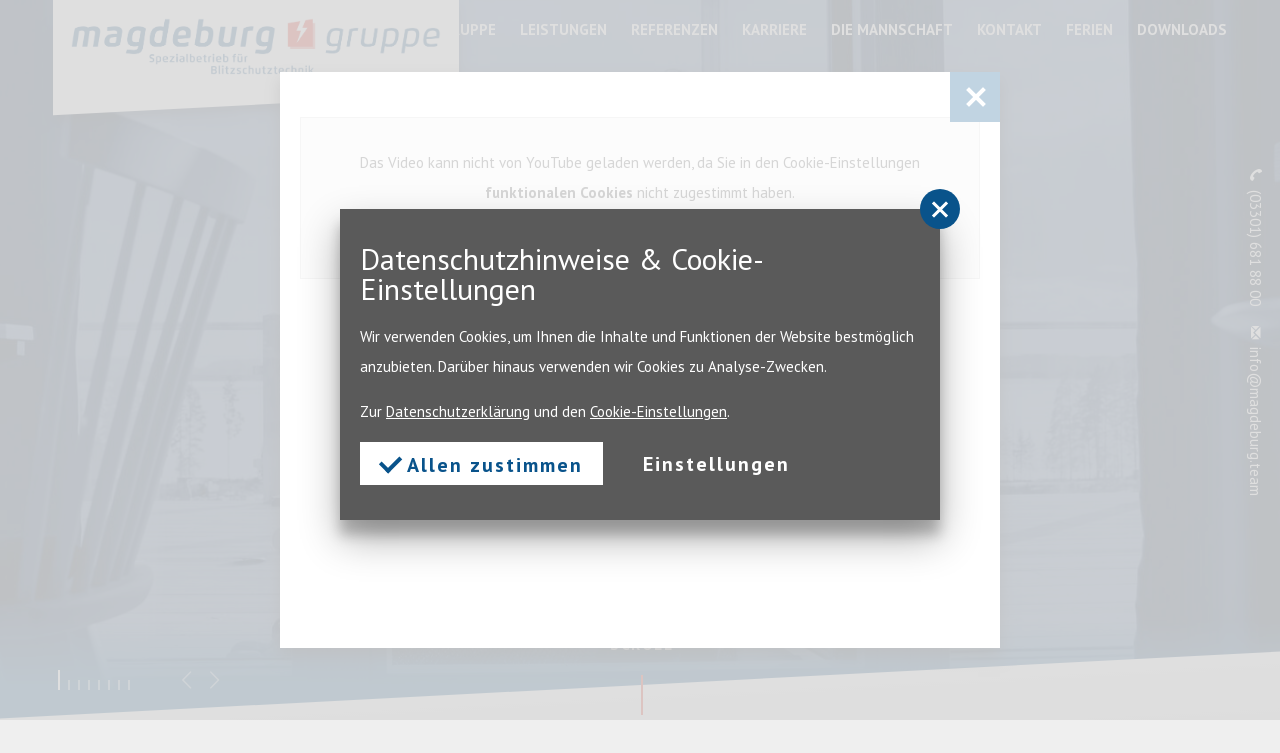

--- FILE ---
content_type: text/html; charset=utf-8
request_url: https://www.magdeburg-gruppe.de/
body_size: 16260
content:
<!doctype html>
<html class="no-js" lang="de">
    <head>
        <meta charset="utf-8">
        <meta http-equiv="x-ua-compatible" content="ie=edge">
        <meta name="language" content="de">
<title>Magdeburg GmbH - Spezialbetrieb für Blitzschutz</title>
                <meta name="viewport" content="width=device-width, initial-scale=1">
        
        <link rel="shortcut icon" href="https://www.magdeburg-gruppe.de/favicon.ico" type="image/ico">
        <link rel="apple-touch-icon" href="https://www.magdeburg-gruppe.de/apple-touch-icon.png">
        
        <link type="text/css" rel="stylesheet" media="all" title="" href="/css/normalize.css?v=1.2"><link type="text/css" rel="stylesheet" media="screen, print" title="" href="/css/owl.carousel.min.css"><link type="text/css" rel="stylesheet" media="screen, print" title="" href="/css/main.css?v=1.4"><link type="text/css" rel="stylesheet" media="screen" title="" href="/css/jquery-ui.min.css">        <script src="https://www.magdeburg-gruppe.de/js/vendor/modernizr-2.8.3.min.js"></script>
        
        
		<!-- Google Analytics -->
		<script>
			function gaOptout() {
				alert('Google Analytics ist auf dieser Seite nicht aktiv.');
			}	
		</script>
		<!-- End Google Analytics -->        
    </head>
    <body>
		<!--[if lt IE 9]>
            <p class="chromeframe">You are using an <strong>outdated</strong> browser. Please <a href="http://browsehappy.com/">upgrade your browser</a> or <a href="http://www.google.com/chromeframe/?redirect=true">activate Google Chrome Frame</a> to improve your experience.</p>
        <![endif]-->
        <noscript class="chromeframe">
			<p><strong>Um den vollen Funktionsumfang dieser Webseite zu erfahren, benötigen Sie JavaScript.</strong></p><p>Eine Anleitung wie Sie JavaScript in Ihrem Browser einschalten, befindet sich <a href="http://www.enable-javascript.com/de/" tabindex="63" target="_blank">hier</a>.</p>        </noscript>
        
        <header>
        	<div class="border border-top"></div>
            <div class="border border-left"></div>
            <div class="border border-right"></div>
            <div class="border border-bottom"></div>
        
			<a href="/" class="header-overlay" id="logo"><img src="https://www.magdeburg-gruppe.de/img/logo.png" width="191" height="80" alt="Magdeburg Gruppe"></a>
            <button type="button" id="mainNavTrigger"><span class="line"></span><span class="info">Menü</span></button>
            <div id="navWrap">
                
			<nav id="navMain" class="nav hidden-print clearfix">
				<ul class="clearfix">
					<li>
						<a href="#page:/de/die-magdeburg-gruppe.html" accesskey="" tabindex="64" class="lvl1 pageNav"><span class="hyphenate">Die Magdeburg Gruppe</span></a></li>

					<li>
						<a href="#page:/de/leistungen.html" accesskey="" tabindex="65" class="lvl1 pageNav"><span class="hyphenate">Leistungen</span></a></li>

					<li>
						<a href="#page:/de/referenzen.html" accesskey="" tabindex="66" class="lvl1 pageNav"><span class="hyphenate">Referenzen</span></a></li>

					<li>
						<a href="#page:/de/karriere.html" accesskey="" tabindex="67" class="lvl1 pageNav modalTrigger"><span class="hyphenate">Karriere</span></a></li>

					<li>
						<a href="#page:/de/die-mannschaft.html" accesskey="" tabindex="68" class="lvl1 pageNav"><span class="hyphenate">Die Mannschaft</span></a></li>

					<li>
						<a href="#page:/de/kontakt.html" accesskey="" tabindex="69" class="lvl1 pageNav"><span class="hyphenate">Kontakt</span></a></li>

					<li>
						<a href="#page:/de/ferien.html" accesskey="" tabindex="70" class="lvl1 pageNav"><span class="hyphenate">Ferien</span></a></li>

					<li>
						<a href="#page:/de/downloads.html" accesskey="" tabindex="71" class="lvl1 pageNav"><span class="hyphenate">Downloads</span></a></li>

				</ul>
			</nav>            </div>
            
        </header>
                <main id="wrap">        
            
			<section id="page:/" class="section modul_start">
				<div class="sectionInner clearfix">
					<div class="contentWrap">
						
	<ul id="teaser_14" class="teaser">
			<li class="txtAtCenter">
				<span title="&lt;h2 class=&quot;headline&quot;&gt;Herzlich Willkommen bei der Magdeburg Gruppe&lt;/h2&gt;" class="background" style="background-image:url('/img/rendered/222_4a32ac0c98f92c659a7b2940ddfa4239.jpg?adaptive');"></span>
				
				<div class="teaserItemTitle vc_carousel_title">
					<div class="teaserItemTitleInner">
						<div class="wrap">
							<span class="count"><span class="current">1</span> &mdash; 8</span>
							<h2 class="headline">Herzlich Willkommen bei der Magdeburg Gruppe</h2>
							<h3>...</h3>
							
						</div>
					</div>
				</div>
			</li>
			<li class="txtAtCenter">
				<span title="&lt;h2 class=&quot;headline&quot;&gt;Blitzschutz und Erdungsanlagen&lt;/h2&gt;" class="background" style="background-image:url('/img/rendered/50_12447132508596b847f411eecc7e2963.jpg?adaptive');"></span>
				
				<div class="teaserItemTitle vc_carousel_title">
					<div class="teaserItemTitleInner">
						<div class="wrap">
							<span class="count"><span class="current">2</span> &mdash; 8</span>
							<h2 class="headline">Blitzschutz und Erdungsanlagen</h2>
							<h3>Blitzschutz- / Erdungsanlagen und Überspannungsschutzsysteme gewinnen immer mehr an Aufmerksamkeit. Nicht nur zur Sicherung von Leib und Seele, sondern auch zur Sicherstellung aller im Gebäude verbauten Elektronik.</h3>
							<a class="btnMore" href="/de/start/artikel-blitzschutz-und-erdungsanlagen.html">weitere Informationen</a>
						</div>
					</div>
				</div>
			</li>
			<li class="txtAtCenter">
				<span title="&lt;h2 class=&quot;headline&quot;&gt;Elektrotechnische Systeme&lt;/h2&gt;" class="background" style="background-image:url('/img/rendered/49_3dfcec7751a41a50fcf5ffbdf75cb2cb.jpg?adaptive');"></span>
				
				<div class="teaserItemTitle vc_carousel_title">
					<div class="teaserItemTitleInner">
						<div class="wrap">
							<span class="count"><span class="current">3</span> &mdash; 8</span>
							<h2 class="headline">Elektrotechnische Systeme</h2>
							<h3>Sparen Sie in Zukunft Energie durch Verwendung moderner Beleuchtungssysteme, durch Nutzung intelligenter Bussteuerungen für Ihre Jalousie und Lichtanlage oder rüsten Sie Ihre Bestandsanlage nach, um energetisch besser aufgestellt zu sein.</h3>
							<a class="btnMore" href="/de/start/artikel-elektrotechnische-systeme.html">weitere Informationen</a>
						</div>
					</div>
				</div>
			</li>
			<li class="txtAtCenter">
				<span title="&lt;h2 class=&quot;headline&quot;&gt;Fahnenmaste&lt;/h2&gt;" class="background" style="background-image:url('/img/rendered/48_c4c60f0d258db416e7be2f1780718dcb.jpg?adaptive');"></span>
				
				<div class="teaserItemTitle vc_carousel_title">
					<div class="teaserItemTitleInner">
						<div class="wrap">
							<span class="count"><span class="current">4</span> &mdash; 8</span>
							<h2 class="headline">Fahnenmaste</h2>
							<h3>Stellen Sie sich ein signalisierendes Zeichen. Werbewirksam vor Ort heben Sie ihr Unternehmen durch ihr stilvolles Aussehen ab. Und vermitteln dennoch etwas Haptisches bzw. Bodenständiges durch die sich ständig ändernden Bewegungen des Tuches im Wind.</h3>
							<a class="btnMore" href="/de/start/artikel-fahnenmaste.html">weitere Informationen</a>
						</div>
					</div>
				</div>
			</li>
			<li class="txtAtCenter">
				<span title="&lt;h2 class=&quot;headline&quot;&gt;Im Doppelten Sinne, ein gutes Bodensystem.&lt;/h2&gt;" class="background" style="background-image:url('/img/rendered/225_39be954a0120b64415acefe39a881cd6.jpg?adaptive');"></span>
				
				<div class="teaserItemTitle vc_carousel_title">
					<div class="teaserItemTitleInner">
						<div class="wrap">
							<span class="count"><span class="current">5</span> &mdash; 8</span>
							<h2 class="headline">Im Doppelten Sinne, ein gutes Bodensystem.</h2>
							<h3>Im Doppelten Sinne, ein gutes Bodensystem. Ihre Gebäude und Infrastruktur im Hintergrund (im Fußboden) bleibt dank eines Doppelbodenlösung <b>IMMER AUF DEM NEUESTEN STAND</b></h3>
							<a class="btnMore" href="/de/start/artikel-im-doppelten-sinne-ein-gutes-bodensystem.html">weitere Informationen</a>
						</div>
					</div>
				</div>
			</li>
			<li class="txtAtCenter">
				<span title="&lt;h2 class=&quot;headline&quot;&gt;Photovoltaik&lt;/h2&gt;" class="background" style="background-image:url('/img/rendered/224_8081fa76daf4cddaca335779ce3ab7f9.jpg?adaptive');"></span>
				
				<div class="teaserItemTitle vc_carousel_title">
					<div class="teaserItemTitleInner">
						<div class="wrap">
							<span class="count"><span class="current">6</span> &mdash; 8</span>
							<h2 class="headline">Photovoltaik</h2>
							<h3>Ganz kurz, Aufspannung, Energie erleben = E-Commerce mit persönlichem und fachlichem KnoW-How. Online Auftritt und Social Media der Magdeburg Gruppe, Photovoltaik und E-Auto Kompetenz -Beraten-Planen-Beliefern-Umsetzen à Unterstützerin der Energiewende im 21Jh. durch Erfahrungen und familiäre Power.</h3>
							<a class="btnMore" href="/de/start/artikel-photovoltaik.html">weitere Informationen</a>
						</div>
					</div>
				</div>
			</li>
			<li class="txtAtCenter">
				<span title="&lt;h2 class=&quot;headline&quot;&gt;Maschinenvermietung&lt;/h2&gt;" class="background" style="background-image:url('/img/rendered/226_4f2e5f1d5ec20958eb75cf809a6aaee2.jpg?adaptive');"></span>
				
				<div class="teaserItemTitle vc_carousel_title">
					<div class="teaserItemTitleInner">
						<div class="wrap">
							<span class="count"><span class="current">7</span> &mdash; 8</span>
							<h2 class="headline">Maschinenvermietung</h2>
							<h3>Apparillos zum Verleih und Verkauf ist mit seinem Team seit September 2021 für seine Kunden da. Wir sind Vertriebspartner des britischen Markenherstellers für Baumaschinen JCB, sowie des deutschen Traditionsunternehmens für die Vielseitigkeit in Verdichtungstechnik Firma BOMAG.</h3>
<p></p>
							<a class="btnMore" href="/de/start/artikel-maschinenvermietung.html">weitere Informationen</a>
						</div>
					</div>
				</div>
			</li>
			<li class="txtAtCenter">
				<span title="&lt;h2 class=&quot;headline&quot;&gt;Co-Working&lt;/h2&gt;" class="background" style="background-image:url('/img/rendered/223_411f6d75a954875c4516f7cc5f00a2bf.jpg?adaptive');"></span>
				
				<div class="teaserItemTitle vc_carousel_title">
					<div class="teaserItemTitleInner">
						<div class="wrap">
							<span class="count"><span class="current">8</span> &mdash; 8</span>
							<h2 class="headline">Co-Working</h2>
							<h3>Manufaktur Ihres persönlichen Arbeitserlebnisses auf Zeit, individuell angepasst an Ihre/ Gesellschaftsansprüche. Für ein perfektes Ausnutzen Ihrer Energie, Zeit und Arbeitskraft für Ihr Projekt befördert durch die geschaffene Umgebung. Co-Working Space und Konferenzraumangebot nach Maß. E-Charging Möglichkeit</h3>
							<a class="btnMore" href="/de/start/artikel-co-working.html">weitere Informationen</a>
						</div>
					</div>
				</div>
			</li>
	</ul><div id="header-info"><p><a href="tel:+4933016818800"><span class="icon-phone">&nbsp;</span>(03301) 681 88 00</a> &nbsp;&nbsp; <a href="mailto:info@magdeburg.team"><span class="icon-mail">&nbsp;</span>info@magdeburg.team</a></p></div>
					</div>
				</div>
			</section>
			<section id="page:/de/die-magdeburg-gruppe.html" class="section modul_content">
				<div class="sectionInner clearfix">
					<div class="contentWrap">
						
	<div id="partner">
		<div class="logos"><div class="logo"><a target="_blank" href="https://www.elektrohandwerk.de"><img src="/img/rendered/130_544b4aea2734c10c2c92945af1825236.png" alt=""></a></div><div class="logo"><a target="_blank" href="https://www.zukunftspreis-brandenburg.de/"><img src="/img/rendered/318_eead786449b5c735c90f5d8604fe90e2.png" alt=""></a></div><div class="logo"><a target="_blank" href="https://www.recanorm.de/de/"><img src="/img/rendered/284_4bb0ab0f352dc51f548c56cb9a79d099.png" alt=""></a></div><div class="logo"><img src="/img/rendered/121_6d4fb282aeef9f5164d60d1f2f027998.png" alt=""></div><div class="logo"><a target="_blank" href="https://www.rauchmelder-lebensretter.de/"><img src="/img/rendered/128_0fc7034b10691afd0293cd10eaf30f45.png" alt=""></a></div><div class="logo"><a target="_blank" href="https://www.vde-verlag.de/"><img src="/img/rendered/129_bc83ff53adac09c25d7281fb1e7fcf37.png" alt=""></a></div><div class="logo"><a target="_blank" href="https://www.kora.de/"><img src="/img/rendered/127_d0fe1ed464421be2bdbb70fe4b22e454.png" alt=""></a></div><div class="logo"><a target="_blank" href="https://www.idealnetworks.net"><img src="/img/rendered/125_2b0d52076672a708ae3eb136aae4b6ec.png" alt=""></a></div><div class="logo"><a target="_blank" href="https://www.heinzvonheiden.de"><img src="/img/rendered/126_a7c16473a5da58d9374453f0864cc867.png" alt=""></a></div><div class="logo"><a target="_blank" href="https://www.hwk-berlin.de/"><img src="/img/rendered/124_74dd3264e849b5780a380e49eae1eb1a.png" alt=""></a></div><div class="logo"><a target="_blank" href="http://haltdieklappe.com/"><img src="/img/rendered/122_a2d5f9d1f7ad8ad2b706e68b86e18eb9.png" alt=""></a></div><div class="logo"><a target="_blank" href="http://www.elektroinnung.de/"><img src="/img/rendered/108_38ff99299279fde6b29b43648e33e81d.png" alt=""></a></div><div class="logo"><a target="_blank" href="http://www.bwb.de"><img src="/img/rendered/131_3524142949fec44bef05fb07b00cc102.png" alt=""></a></div><div class="logo"><a target="_blank" href="http://rselektrobau.de/"><img src="/img/rendered/111_09c242773be0dfc90796497b7d4f9545.png" alt=""></a></div><div class="logo"><a target="_blank" href="http://www.obo-bettermann.com"><img src="/img/rendered/116_2040e578233c12fc8f3a0c71e4f13cdb.png" alt=""></a></div><div class="logo"><a target="_blank" href="http://www.dehn.de/"><img src="/img/rendered/109_9ecf10925c5cb60053eeccd4a493bfbf.png" alt=""></a></div><div class="logo"><a target="_blank" href="http://www.proepster.de/"><img src="/img/rendered/114_f2ff6c7ae164ef9366de7397f5f1d57d.png" alt=""></a></div><div class="logo"><a target="_blank" href="http://www.hwk-potsdam.de"><img src="/img/rendered/115_e1f8be509dba8d439991b66c8f45860e.png" alt=""></a></div><div class="logo"><a target="_self" href="http://www.obeta.de"><img src="/img/rendered/113_1d56207a8f8062066130373ab2decbc7.png" alt=""></a></div><div class="logo"><a target="_blank" href="http://www.knx.de/"><img src="/img/rendered/110_b8b5fd7a106f0c863d5008a084dd2b06.png" alt=""></a></div><div class="logo"><a target="_blank" href="http://www.wuerth.de"><img src="/img/rendered/112_4af473688004c3bf8fed00437e08cce9.png" alt=""></a></div>
		</div>
	</div><article id="page:/de/die-magdeburg-gruppe/artikel-vorschauartikel.html" class="clearfix article"><h1>Die Magdeburg Gruppe</h1></article><div id="article_vorschauartikel" class="contentGallery"><div class="galleryWrap"><article id="article_magdeburg-gruppe" class="listItem clearfix"><div class="articleImg"><div class="img" style="background-image:url('/img/rendered/233_35e25ca38ae02b3b14fbe9de9b75f203.jpg');"></div></div>
		<div class="articleWrap hasBtnMore"><div class="info"><span class="count"><span class="current">1</span> &mdash; 6</span><h2>Magdeburg Gruppe</h2>
<p>Als wir die Magdeburg Gruppe gründeten, trug uns der Gedanke, die Begeisterung für unser Handwerk...</p>
			<div class="btnMoreWrap">

				<a class="btnMore" href="/de/die-magdeburg-gruppe/artikel-magdeburg-gruppe.html" target="_self" title="weitere Informationen" tabindex="44">
					<span>weiterlesen</span>
				</a>
			</div>
		</div></div>
	</article><article id="article_magdeburg-gmbh" class="listItem clearfix"><div class="articleImg"><div class="img" style="background-image:url('/img/rendered/66_8be1740a9aa2002ebc09f2786a64255c.jpg');"></div></div>
		<div class="articleWrap hasBtnMore"><div class="info"><span class="count"><span class="current">2</span> &mdash; 6</span><h2>Magdeburg GmbH</h2>
<p>Ihr spezialisierter Partner für Blitzschutz-/ und Erdungsanlagen.</p>
			<div class="btnMoreWrap">

				<a class="btnMore" href="/de/die-magdeburg-gruppe/artikel-magdeburg-gmbh.html" target="_self" title="weitere Informationen" tabindex="45">
					<span>weiterlesen</span>
				</a>
			</div>
		</div></div>
	</article><article id="article_apparillos" class="listItem clearfix"><div class="articleImg"><div class="img" style="background-image:url('/img/rendered/240_7efcc1e32d778007e4287dd2b60fe7bf.png');"></div></div>
		<div class="articleWrap hasBtnMore"><div class="info"><span class="count"><span class="current">3</span> &mdash; 6</span><h2>Apparillos</h2>
<p>Apparillos zum Verleih und Verkauf ist mit seinem Team seit September 2021 für seine Kunden da.</p>
			<div class="btnMoreWrap">

				<a class="btnMore" href="/de/die-magdeburg-gruppe/artikel-apparillos.html" target="_self" title="weitere Informationen" tabindex="46">
					<span>weiterlesen</span>
				</a>
			</div>
		</div></div>
	</article><article id="article_auf-spannung" class="listItem clearfix"><div class="articleImg"><div class="img" style="background-image:url('/img/rendered/242_db1600353eeffeac33068bb2fcf714d1.png');"></div></div>
		<div class="articleWrap hasBtnMore"><div class="info"><span class="count"><span class="current">4</span> &mdash; 6</span><h2>Auf Spannung</h2>
<p>Ganz kurz, Aufspannung = E-Commerce mit persönlichem und fachlichem KnoW-How.</p>
			<div class="btnMoreWrap">

				<a class="btnMore" href="/de/die-magdeburg-gruppe/artikel-auf-spannung.html" target="_self" title="weitere Informationen" tabindex="47">
					<span>weiterlesen</span>
				</a>
			</div>
		</div></div>
	</article><article id="article_von-zeit-zu-zeit-dein-raum" class="listItem clearfix"><div class="articleImg"><div class="img" style="background-image:url('/img/rendered/239_b45b55bbf36258d5b40637291b17eaab.png');"></div></div>
		<div class="articleWrap hasBtnMore"><div class="info"><span class="count"><span class="current">5</span> &mdash; 6</span><h2>von Zeit zu Zeit dein Raum</h2>
<p>Manufaktur Ihres persönlichen Arbeitserlebnisses auf Zeit, individuell angepasst an Ihre/ Gesellschaftsansprüche.</p>
			<div class="btnMoreWrap">

				<a class="btnMore" href="/de/die-magdeburg-gruppe/artikel-von-zeit-zu-zeit-dein-raum.html" target="_self" title="weitere Informationen" tabindex="48">
					<span>weiterlesen</span>
				</a>
			</div>
		</div></div>
	</article><article id="article_elektroanlagen-mark-gmbh" class="listItem clearfix"><div class="articleImg"><div class="img" style="background-image:url('/img/rendered/340_f7be1df5b6b69222b3b0da20fb6a49be.png');"></div></div>
		<div class="articleWrap hasBtnMore"><div class="info"><span class="count"><span class="current">6</span> &mdash; 6</span><h2>Elektroanlagen Mark GmbH</h2>
<p>Tradition, E-Handwerk aus Rathenow</p>
			<div class="btnMoreWrap">

				<a class="btnMore" href="/de/die-magdeburg-gruppe/artikel-elektroanlagen-mark-gmbh.html" target="_self" title="weitere Informationen" tabindex="49">
					<span>weiterlesen</span>
				</a>
			</div>
		</div></div>
	</article></div></div></div>
					</div>
				</div>
			</section>
			<section id="page:/de/leistungen.html" class="section modul_content">
				<div class="sectionInner clearfix">
					<div class="contentWrap">
						<article id="page:/de/leistungen/artikel-unsere-leistungen.html" class="clearfix article"><h1>Unsere Leistungen</h1></article><div id="article_unsere-leistungen" class="contentGallery"><div class="galleryWrap"><article id="article_blitzschutz-und-erdungsanlagen" class="listItem clearfix"><div class="articleImg"><div class="img" style="background-image:url('/img/rendered/236_7b34f4dd01d820aca87dd6ed1ac07645.png');"></div></div>
		<div class="articleWrap hasBtnMore"><div class="info"><span class="count"><span class="current">1</span> &mdash; 6</span>
			<h3 class="headline">
				<a href="/de/leistungen/artikel-blitzschutz-und-erdungsanlagen.html" target="_self" title="Blitzschutz und Erdungsanlagen" tabindex="50">
				
				Blitzschutz und Erdungsanlagen
				</a>
			</h3><p>Blitzschutz- / Erdungsanlagen und Überspannungsschutzsysteme gewinnen immer mehr an Aufmerksamkeit.</p>
			<div class="btnMoreWrap">

				<a class="btnMore" href="/de/leistungen/artikel-blitzschutz-und-erdungsanlagen.html" target="_self" title="weitere Informationen" tabindex="51">
					<span>weiterlesen</span>
				</a>
			</div>
		</div></div>
	</article><article id="article_elektrotechnische-systeme" class="listItem clearfix"><div class="articleImg"><div class="img" style="background-image:url('/img/rendered/235_eeb8587d0a92dca5dc1e239c0933332d.png');"></div></div>
		<div class="articleWrap hasBtnMore"><div class="info"><span class="count"><span class="current">2</span> &mdash; 6</span>
			<h3 class="headline">
				<a href="/de/leistungen/artikel-elektrotechnische-systeme.html" target="_self" title="Elektrotechnische Systeme" tabindex="52">
				
				Elektrotechnische Systeme
				</a>
			</h3><p>Gestalten Sie Ihre elektrotechnischen Anlagen um oder errichten Sie zusammen mit uns etwas vollkommen Neues.</p>
			<div class="btnMoreWrap">

				<a class="btnMore" href="/de/leistungen/artikel-elektrotechnische-systeme.html" target="_self" title="weitere Informationen" tabindex="53">
					<span>weiterlesen</span>
				</a>
			</div>
		</div></div>
	</article><article id="article_fahnenmasten" class="listItem clearfix"><div class="articleImg"><div class="img" style="background-image:url('/img/rendered/237_e85aeb7f3ccf049da862ac1312d9ef2c.png');"></div></div>
		<div class="articleWrap hasBtnMore"><div class="info"><span class="count"><span class="current">3</span> &mdash; 6</span>
			<h3 class="headline">
				<a href="/de/leistungen/artikel-fahnenmasten.html" target="_self" title="Fahnenmasten" tabindex="54">
				
				Fahnenmasten
				</a>
			</h3><p>Stellen Sie sich ein signalisierendes Zeichen. Werbewirksam vor Ort heben Sie ihr Unternehmen durch ihr stilvolles Aussehen ab.</p>
			<div class="btnMoreWrap">

				<a class="btnMore" href="/de/leistungen/artikel-fahnenmasten.html" target="_self" title="weitere Informationen" tabindex="55">
					<span>weiterlesen</span>
				</a>
			</div>
		</div></div>
	</article><article id="article_pv-anlagen-und-e-fahrzeug" class="listItem clearfix"><div class="articleImg"><div class="img" style="background-image:url('/img/rendered/242_db1600353eeffeac33068bb2fcf714d1.png');"></div></div>
		<div class="articleWrap"><div class="info"><span class="count"><span class="current">4</span> &mdash; 6</span>
			<h3 class="headline">
				
				
				E-Commerce, PV-Anlagen und E-Fahrzeug
				
			</h3><p>E-Commerce, PV-Anlagen und E-Fahrzeug Ladeinfrastruktur erfahren Sie mehr unter <a href="https://aufspannung.de" target="_blank">https://aufspannung.de</a></p>
		</div></div>
	</article><article id="article_maschinen-verkauf-und-vermietung" class="listItem clearfix"><div class="articleImg"><div class="img" style="background-image:url('/img/rendered/234_4b77c91de404f0524ccc2663c21a0f72.png');"></div></div>
		<div class="articleWrap"><div class="info"><span class="count"><span class="current">5</span> &mdash; 6</span>
			<h3 class="headline">
				
				
				Maschinen Verkauf und Vermietung.
				
			</h3><p>Maschinen Verkauf und Vermietung. Erfahren Sie mehr unter <a href="https://apparillos.de" target="_blank">https://apparillos.de</a></p>
		</div></div>
	</article><article id="article_im-doppelten-sinne-ein-gutes-bodensystem" class="listItem clearfix"><div class="articleImg"><div class="img" style="background-image:url('/img/rendered/238_b3f559b885c055a89f18a8414243f805.png');"></div></div>
		<div class="articleWrap hasBtnMore"><div class="info"><span class="count"><span class="current">6</span> &mdash; 6</span>
			<h3 class="headline">
				<a href="/de/leistungen/artikel-im-doppelten-sinne-ein-gutes-bodensystem.html" target="_self" title="Im Doppelten Sinne, ein gutes Bodensystem." tabindex="56">
				
				Im Doppelten Sinne, ein gutes Bodensystem.
				</a>
			</h3><p>Im Doppelten Sinne, ein gutes Bodensystem. Ihre Gebäude und Infrastruktur im Hintergrund (Fußboden) bleibt dank eines Doppelbodenlösung IMMER AUF DEM NEUESTEN STAND.</p>
			<div class="btnMoreWrap">

				<a class="btnMore" href="/de/leistungen/artikel-im-doppelten-sinne-ein-gutes-bodensystem.html" target="_self" title="weitere Informationen" tabindex="57">
					<span>weiterlesen</span>
				</a>
			</div>
		</div></div>
	</article></div></div></div>
					</div>
				</div>
			</section>
			<section id="page:/de/referenzen.html" class="section modul_content">
				<div class="sectionInner clearfix">
					<div class="contentWrap">
						<article id="page:/de/referenzen/artikel-referenzen.html" class="clearfix article"><h1>Referenzen</h1></article><div id="article_referenzen" class="contentGallery"><div class="galleryWrap"><article id="article_hochwertige-badmodernisierungen" class="listItem clearfix"><div class="articleImg"><div class="img" style="background-image:url('/img/rendered/251_65ad80d61d79e083e2b0da47d273e396.jpg');"></div></div>
		<div class="articleWrap"><div class="info"><span class="count"><span class="current">1</span> &mdash; 39</span>
			<h3 class="headline">
				
				
				Hochwertige Badmodernisierungen 
				
			</h3><p>in Berlin und Brandenburg, Elektroinstallation, Kunde Riemer und Schultz GmbH</p>
		</div></div>
	</article><article id="article_wohnen-auf-stralau" class="listItem clearfix"><div class="articleImg"><div class="img" style="background-image:url('/img/rendered/62_d6006f0e3b1d5f9662ba6422c9a2fce4.jpg');"></div></div>
		<div class="articleWrap"><div class="info"><span class="count"><span class="current">2</span> &mdash; 39</span>
			<h3 class="headline">
				
				
				Wohnen auf Stralau
				
			</h3><p>Elektroinstallationen in über 40 Wohneinheiten</p>
		</div></div>
	</article><article id="article_elektroausstattung-labor-oder-produktionsstaetten" class="listItem clearfix"><div class="articleImg"><div class="img" style="background-image:url('/img/rendered/257_8d4a5c1f7fb63768cabc16ab7eb302eb.jpg');"></div></div>
		<div class="articleWrap"><div class="info"><span class="count"><span class="current">3</span> &mdash; 39</span>
			<h3 class="headline">
				
				
				Elektroausstattung Labor oder Produktionsstätten 
				
			</h3><p>nach Reinraumrichtlinien und Ex-Schutzkriterien, Beispiel Wassererprobungslabor Motardstraße-Berlin, Berliner Wasserbetriebe</p>
		</div></div>
	</article><article id="article_erdungssysteme" class="listItem clearfix"><div class="articleImg"><div class="img" style="background-image:url('/img/rendered/156_49df5d27a4d198482339e32e6bc6ba20.jpg');"></div></div>
		<div class="articleWrap"><div class="info"><span class="count"><span class="current">4</span> &mdash; 39</span>
			<h3 class="headline">
				
				
				Erdungssysteme 
				
			</h3><p>Stadtvilla</p>
		</div></div>
	</article><article id="article_berliner-wasserbetriebe" class="listItem clearfix"><div class="articleImg"><div class="img" style="background-image:url('/img/rendered/59_8d30c7758c3638cfea23adee60a69a06.jpg');"></div></div>
		<div class="articleWrap"><div class="info"><span class="count"><span class="current">5</span> &mdash; 39</span>
			<h3 class="headline">
				
				
				Berliner Wasserbetriebe
				
			</h3><p>Leuchteninstallation</p>
		</div></div>
	</article><article id="article_berlin" class="listItem clearfix"><div class="articleImg"><div class="img" style="background-image:url('/img/rendered/61_bfaad9ed6530e72bb9eb3e2fe8592048.jpg');"></div></div>
		<div class="articleWrap"><div class="info"><span class="count"><span class="current">6</span> &mdash; 39</span>
			<h3 class="headline">
				
				
				Berlin
				
			</h3><p>Elektroinstallationen in Wohnungsneubauten</p>
		</div></div>
	</article><article id="article_sat-anlagen" class="listItem clearfix"><div class="articleImg"><div class="img" style="background-image:url('/img/rendered/63_3ec3ec982af05078c4c00c3a769b061b.jpg');"></div></div>
		<div class="articleWrap"><div class="info"><span class="count"><span class="current">7</span> &mdash; 39</span>
			<h3 class="headline">
				
				
				SAT-Anlagen
				
			</h3><p>Installationen an Ein- und Mehrfamilienhäusern</p>
		</div></div>
	</article><article id="article_instandsetzung-aeussere-blitzauffanganlage-gemeinschaftsschule-neukoelln" class="listItem clearfix"><div class="articleImg"><div class="img" style="background-image:url('/img/rendered/163_bb91469754b86c26a2b7d8a5039e33d8.jpg');"></div></div>
		<div class="articleWrap"><div class="info"><span class="count"><span class="current">8</span> &mdash; 39</span>
			<h3 class="headline">
				
				
				Instandsetzung äußere Blitzauffanganlage, Gemeinschaftsschule Neukölln
				
			</h3><p>Rütlistraße, Berlin</p>
		</div></div>
	</article><article id="article_kronoply-gmbh" class="listItem clearfix"><div class="articleImg"><div class="img" style="background-image:url('/img/rendered/55_5866e7411ddef97deaa4dcc45b51669c.jpg');"></div></div>
		<div class="articleWrap"><div class="info"><span class="count"><span class="current">9</span> &mdash; 39</span>
			<h3 class="headline">
				
				
				Kronoply GmbH
				
			</h3><p>Errichtung von Gebäudeblitzschutz- und Erdungsanlagen an diversen Objekten</p>
		</div></div>
	</article><article id="article_windpark-sachverstaendigen-pruefung-blitzschutz-und-erdung-einer-windkraftanlage-kunde-actemium" class="listItem clearfix"><div class="articleImg"><div class="img" style="background-image:url('/img/rendered/246_9bb79ab860aa304566468059c0fa264f.jpg');"></div></div>
		<div class="articleWrap"><div class="info"><span class="count"><span class="current">10</span> &mdash; 39</span>
			<h3 class="headline">
				
				
				Windpark
				
			</h3><p>Sachverständigen Prüfung Blitzschutz-/ und Erdung einer Windkraftanlage, Kunde Actemium</p>
		</div></div>
	</article><article id="article_bueroinstallation-carossa-quatier" class="listItem clearfix"><div class="articleImg"><div class="img" style="background-image:url('/img/rendered/165_d6e2697e5254a17607decf0cb382b921.jpg');"></div></div>
		<div class="articleWrap"><div class="info"><span class="count"><span class="current">11</span> &mdash; 39</span>
			<h3 class="headline">
				
				
				Büroinstallation, Carossa Quatier
				
			</h3><p>Streitstraße, Berlin</p>
		</div></div>
	</article><article id="article_flughafen-berlin-tempelhof" class="listItem clearfix"><div class="articleImg"><div class="img" style="background-image:url('/img/rendered/57_3dbff9202b76e767f7b9020a727ba7dc.jpg');"></div></div>
		<div class="articleWrap"><div class="info"><span class="count"><span class="current">12</span> &mdash; 39</span>
			<h3 class="headline">
				
				
				Flughafen Berlin-Tempelhof 
				
			</h3><p>Errichtung der Gebäudeblitzschutz- und Erdungsanlage</p>
		</div></div>
	</article><article id="article_temporaere-elektrische-einspeiseanlagen-elektrischer-anschluss-grundwasseraufbereitungsanlage" class="listItem clearfix"><div class="articleImg"><div class="img" style="background-image:url('/img/rendered/164_7f54afc769e1bdf1649cf897eb537b61.jpg');"></div></div>
		<div class="articleWrap"><div class="info"><span class="count"><span class="current">13</span> &mdash; 39</span>
			<h3 class="headline">
				
				
				temporäre Elektrische-Einspeiseanlagen, elektrischer Anschluss Grundwasseraufbereitungsanlage
				
			</h3><p>Holländer Straße, Berlin</p>
		</div></div>
	</article><article id="article_schalt-und-zaehleranlagenbau" class="listItem clearfix"><div class="articleImg"><div class="img" style="background-image:url('/img/rendered/157_a05992530a680804481eb2c6c3aeda12.jpg');"></div></div>
		<div class="articleWrap"><div class="info"><span class="count"><span class="current">14</span> &mdash; 39</span>
			<h3 class="headline">
				
				
				Schalt-und Zähleranlagenbau 
				
			</h3><p>Thormählen GmbH, Neubau Verwaltungs- und Distributionsstandort Bernau, Potsdamerstraße</p>
		</div></div>
	</article><article id="article_swiss-krono" class="listItem clearfix"><div class="articleImg"><div class="img" style="background-image:url('/img/rendered/65_69d5de5547fa3f43c2d0312a4031d922.jpg');"></div></div>
		<div class="articleWrap"><div class="info"><span class="count"><span class="current">15</span> &mdash; 39</span>
			<h3 class="headline">
				
				
				Swiss Krono
				
			</h3><p>Blitzschutzanlage an Lager- und Produktionshallen</p>
		</div></div>
	</article><article id="article_professionelle-satelliten-empfangsanlagen" class="listItem clearfix"><div class="articleImg"><div class="img" style="background-image:url('/img/rendered/250_f6d9e7c2c6074b089dda265580aefde6.jpg');"></div></div>
		<div class="articleWrap"><div class="info"><span class="count"><span class="current">16</span> &mdash; 39</span>
			<h3 class="headline">
				
				
				Professionelle Satelliten Empfangsanlagen 
				
			</h3><p>aller Art mit industrieller und fachgerechter Einmessung der Spiegel, diverse Kunden</p>
		</div></div>
	</article><article id="article_blitzschutzauffangeinrichtung" class="listItem clearfix"><div class="articleImg"><div class="img" style="background-image:url('/img/rendered/153_56897cfc60f8d49050452adf4a553b12.jpg');"></div></div>
		<div class="articleWrap"><div class="info"><span class="count"><span class="current">17</span> &mdash; 39</span>
			<h3 class="headline">
				
				
				Blitzschutzauffangeinrichtung
				
			</h3><p>Netto Markt, Brandenburger Straße, Zossen</p>
		</div></div>
	</article><article id="article_blitzschutzauffangeinrichtungen" class="listItem clearfix"><div class="articleImg"><div class="img" style="background-image:url('/img/rendered/150_80786601d886931d8eae84bcaa619caa.jpg');"></div></div>
		<div class="articleWrap"><div class="info"><span class="count"><span class="current">18</span> &mdash; 39</span>
			<h3 class="headline">
				
				
				Blitzschutzauffangeinrichtungen
				
			</h3><p>Discount Markt, Berliner Straße, Kolkwitz</p>
		</div></div>
	</article><article id="article_berliner-verkehrsbetriebe-neubau-halle-4" class="listItem clearfix"><div class="articleImg"><div class="img" style="background-image:url('/img/rendered/58_45aaf7c93c36a98d263d729a5b92efb0.jpg');"></div></div>
		<div class="articleWrap"><div class="info"><span class="count"><span class="current">19</span> &mdash; 39</span>
			<h3 class="headline">
				
				
				 Berliner Verkehrsbetriebe Neubau Halle 4
				
			</h3><p>Errichtung einer Gebäudeblitzschutz- und Erdungsanlage</p>
		</div></div>
	</article><article id="article_montage-erdungs-und-auffangsystem" class="listItem clearfix"><div class="articleImg"><div class="img" style="background-image:url('/img/rendered/259_d9a604dc3fc9356ded4d0dd3b60be2d4.jpg');"></div></div>
		<div class="articleWrap"><div class="info"><span class="count"><span class="current">20</span> &mdash; 39</span>
			<h3 class="headline">
				
				
				Montage Erdungs-/ und Auffangsystem
				
			</h3><p>Neubau Private Goethe Schule, Kunde SBG Generalübernehmer GmbH</p>
		</div></div>
	</article><article id="article_umfangreiche-elektroinstallation-von-standard-bis-hin-zu-smart-home" class="listItem clearfix"><div class="articleImg"><div class="img" style="background-image:url('/img/rendered/256_00adf53f6523fe6e8618e79fd974d5e7.jpg');"></div></div>
		<div class="articleWrap"><div class="info"><span class="count"><span class="current">21</span> &mdash; 39</span>
			<h3 class="headline">
				
				
				Umfangreiche Elektroinstallation von Standard bis hin zu Smart-Home
				
			</h3><p>Ein-/ und Mehrfamilienhäuser, Neubauten/ Modernisierungen, Deutschland weit, Kunde Heinz von Heiden Massivhäuser GmbH und Massivhaus Birkenwerder GmbH</p>
		</div></div>
	</article><article id="article_architektonisch-qualitaetsvoller-anbau" class="listItem clearfix"><div class="articleImg"><div class="img" style="background-image:url('/img/rendered/260_6dce2d9820b35c9f3878351ed77fac04.jpg');"></div></div>
		<div class="articleWrap"><div class="info"><span class="count"><span class="current">22</span> &mdash; 39</span>
			<h3 class="headline">
				
				
				Architektonisch qualitätsvoller Anbau
				
			</h3><p>Erweiterung einer Stadtvilla Berlin-Wannsee, individuelle Lösungen in punkto Elektrotechnische Systeme, Kunde BONAUER BOELLING Architekten MBB</p>
		</div></div>
	</article><article id="article_fundamenterdung" class="listItem clearfix"><div class="articleImg"><div class="img" style="background-image:url('/img/rendered/151_60ddf0bef22137256b292aea5081bb4e.jpg');"></div></div>
		<div class="articleWrap"><div class="info"><span class="count"><span class="current">23</span> &mdash; 39</span>
			<h3 class="headline">
				
				
				Fundamenterdung
				
			</h3><p>Erweiterung Stadtautobahn A100, Züblin</p>
		</div></div>
	</article><article id="article_elektrotechnische-brandschutzsanierung" class="listItem clearfix"><div class="articleImg"><div class="img" style="background-image:url('/img/rendered/249_b8e907d2e52ace75062ffd042103326b.jpg');"></div></div>
		<div class="articleWrap"><div class="info"><span class="count"><span class="current">24</span> &mdash; 39</span>
			<h3 class="headline">
				
				
				Elektrotechnische Brandschutzsanierung
				
			</h3><p>Merzweckhochhaus, HDI Leipzig, Kunde TTB GmbH Berlin</p>
		</div></div>
	</article><article id="article_shop-und-ladenbeleuchtung" class="listItem clearfix"><div class="articleImg"><div class="img" style="background-image:url('/img/rendered/155_236d6294909991a3db673500ce618c81.jpg');"></div></div>
		<div class="articleWrap"><div class="info"><span class="count"><span class="current">25</span> &mdash; 39</span>
			<h3 class="headline">
				
				
				Shop- und Ladenbeleuchtung 
				
			</h3><p>Palace Hotel Berlin, Beef-Restaurant und Gin-Bar, Budapesterstraße, Berlin</p>
		</div></div>
	</article><article id="article_roller-gmbh-co-kg-markt-berlin-mahlsdorf" class="listItem clearfix"><div class="articleImg"><div class="img" style="background-image:url('/img/rendered/64_f572d50d527748fccc55d898f6491a13.jpg');"></div></div>
		<div class="articleWrap"><div class="info"><span class="count"><span class="current">26</span> &mdash; 39</span>
			<h3 class="headline">
				
				
				Roller GmbH &amp; Co. KG Markt Berlin-Mahlsdorf
				
			</h3><p>Fahnenmastanlage modernisiert</p>
		</div></div>
	</article><article id="article_herstellung-von-baustromversorgungen" class="listItem clearfix"><div class="articleImg"><div class="img" style="background-image:url('/img/rendered/253_136e1b78b3638113680d7f1f9ed1b72f.jpg');"></div></div>
		<div class="articleWrap"><div class="info"><span class="count"><span class="current">27</span> &mdash; 39</span>
			<h3 class="headline">
				
				
				Herstellung von Baustromversorgungen 
				
			</h3><p>mit Straßenquerrungen als Unterfahr-/ und Überfahrvariante, diverse Kunden</p>
		</div></div>
	</article><article id="article_berufsbildungswerk_im_oberlinhaus" class="listItem clearfix"><div class="articleImg"><div class="img" style="background-image:url('/img/rendered/60_1a2f5805468c9c87dad6056b5117f6cd.jpg');"></div></div>
		<div class="articleWrap"><div class="info"><span class="count"><span class="current">28</span> &mdash; 39</span>
			<h3 class="headline">
				
				
				Berufsbildungswerk_im_Oberlinhaus
				
			</h3><p>Errichtung einer Gebäudeblitzschutz- und Erdungsanlage</p>
		</div></div>
	</article><article id="article_installation-rauch-waermeabzuganlage" class="listItem clearfix"><div class="articleImg"><div class="img" style="background-image:url('/img/rendered/255_2c388be4da35829d061480ce803f4155.jpg');"></div></div>
		<div class="articleWrap"><div class="info"><span class="count"><span class="current">29</span> &mdash; 39</span>
			<h3 class="headline">
				
				
				Installation Rauch-/ Wärmeabzuganlage
				
			</h3><p>Verwaltungsgebäude in Hennigsdorf, Kunde Heinz von Heiden Massivhaus</p>
		</div></div>
	</article><article id="article_potentialsteuerung" class="listItem clearfix"><div class="articleImg"><div class="img" style="background-image:url('/img/rendered/154_165e65d3c4b206aa122f2c11901f8334.jpg');"></div></div>
		<div class="articleWrap"><div class="info"><span class="count"><span class="current">30</span> &mdash; 39</span>
			<h3 class="headline">
				
				
				Potentialsteuerung
				
			</h3><p>Erweiterung Stadtautobahn A100, Züblin</p>
		</div></div>
	</article><article id="article_elektroinstallation-mit-b-j-free-home" class="listItem clearfix"><div class="articleImg"><div class="img" style="background-image:url('/img/rendered/254_bc5a672b799a766d42170d15f3af6141.jpg');"></div></div>
		<div class="articleWrap"><div class="info"><span class="count"><span class="current">31</span> &mdash; 39</span>
			<h3 class="headline">
				
				
				Elektroinstallation mit B&amp;J Free@Home
				
			</h3><p>Reihenhäuser und Geschosswohnungsbau, Neubau, mehrere Standorte Berlin und Potsdam, Kunde Willkommen zu Hause Interhomes AG</p>
		</div></div>
	</article><article id="article_aussenkabelanlagen" class="listItem clearfix"><div class="articleImg"><div class="img" style="background-image:url('/img/rendered/152_2664cd826b39d3ff25951c12e248dcca.jpg');"></div></div>
		<div class="articleWrap"><div class="info"><span class="count"><span class="current">32</span> &mdash; 39</span>
			<h3 class="headline">
				
				
				Außenkabelanlagen
				
			</h3><p>Hans-Grade-Straße, Oranienburg</p>
		</div></div>
	</article><article id="article_aufbau-von-strukturierten-datennetzen-qualitaetsausschuss-pflege" class="listItem clearfix"><div class="articleImg"><div class="img" style="background-image:url('/img/rendered/167_8acdae42748c29b80715d44dd1b850bd.jpg');"></div></div>
		<div class="articleWrap"><div class="info"><span class="count"><span class="current">33</span> &mdash; 39</span>
			<h3 class="headline">
				
				
				Aufbau von Strukturierten Datennetzen, Qualitätsausschuss Pflege
				
			</h3><p>Friedrichstraße, Berlin</p>
		</div></div>
	</article><article id="article_elektro-und-dateninstallation" class="listItem clearfix"><div class="articleImg"><div class="img" style="background-image:url('/img/rendered/248_72afa055fceaee6d86d6bf15a60eb28e.jpg');"></div></div>
		<div class="articleWrap"><div class="info"><span class="count"><span class="current">34</span> &mdash; 39</span>
			<h3 class="headline">
				
				
				Elektro-/ und Dateninstallation 
				
			</h3><p>bei der Schaffung von modernen sowie offenen Großraumbürolösungen im Service-Center HDI mit Tageslichtsteuerungskonzept, Standort Rostock, Kunde TTB GmbH Berlin</p>
		</div></div>
	</article><article id="article_herstellung-der-aeusseren-blitzschutzanlage" class="listItem clearfix"><div class="articleImg"><div class="img" style="background-image:url('/img/rendered/258_f8420ce0c8c19dcba3651234002887b1.jpg');"></div></div>
		<div class="articleWrap"><div class="info"><span class="count"><span class="current">35</span> &mdash; 39</span>
			<h3 class="headline">
				
				
				Herstellung der äußeren Blitzschutzanlage 
				
			</h3><p>vollumfänglich in Kupfer inklusive Betreuung und Herstellung von Sonderlösungen, Neubau Humboldt Forum (Stadtschloss Berlin), Kunde Bauer Elektroanlagen Nord GmbH</p>
		</div></div>
	</article><article id="article_photovoltaik-ac-installationen" class="listItem clearfix"><div class="articleImg"><div class="img" style="background-image:url('/img/rendered/252_a16ba9cb0fe6695e9c5d6e8ce6044cb7.jpg');"></div></div>
		<div class="articleWrap"><div class="info"><span class="count"><span class="current">36</span> &mdash; 39</span>
			<h3 class="headline">
				
				
				Photovoltaik AC-Installationen
				
			</h3><p>mehrere Standorte in Zusammenarbeit mit GexxAerosol, EnergieGewinner aus Köln. Agryena aus BrB.a.d.H., in Berlin und Brandenburg</p>
		</div></div>
	</article><article id="article_elektrischer-anschluss-klima-und-lueftungsanlagen" class="listItem clearfix"><div class="articleImg"><div class="img" style="background-image:url('/img/rendered/247_b7174940da16c469c464853206336222.jpg');"></div></div>
		<div class="articleWrap"><div class="info"><span class="count"><span class="current">37</span> &mdash; 39</span>
			<h3 class="headline">
				
				
				Elektrischer Anschluss Klima-/ und Lüftungsanlagen
				
			</h3><p>HDI Berlin, Theodor-Heuss-Platz Berlin, Kunde TTB GmbH Berlin</p>
		</div></div>
	</article><article id="article_oberschule" class="listItem clearfix"><div class="articleImg"><div class="img" style="background-image:url('/img/rendered/166_940aea984a1a3c08f2066acafc314664.jpg');"></div></div>
		<div class="articleWrap"><div class="info"><span class="count"><span class="current">38</span> &mdash; 39</span>
			<h3 class="headline">
				
				
				Oberschule
				
			</h3><p>Wutzkyallee, Berlin</p>
		</div></div>
	</article><article id="article_kuecheninstallation" class="listItem clearfix"><div class="articleImg"><div class="img" style="background-image:url('/img/rendered/149_9210defb45a8b3c0852ab09682f5af6c.jpg');"></div></div>
		<div class="articleWrap"><div class="info"><span class="count"><span class="current">39</span> &mdash; 39</span>
			<h3 class="headline">
				
				
				Kücheninstallation
				
			</h3><p>Berliner Wasserbetrieb, Betriebsstätte Hohenschönhausen, Pausenraumrenovierung, Hohenschönhausener Weg, Berlin</p>
		</div></div>
	</article></div></div></div>
					</div>
				</div>
			</section>
			<section id="page:/de/die-mannschaft.html" class="section modul_content">
				<div class="sectionInner clearfix">
					<div class="contentWrap">
						<article id="page:/de/die-mannschaft/artikel-die-mannschaft.html" class="clearfix article"><h1>Die Mannschaft</h1><p class="h3" style="text-align: center;">Die ständige Weiterentwicklung unseres Unternehmens sehen wir als zentrale Aufgabe unseres Handelns. So konnte in den letzten Jahren ein stetiger Anstieg der Mitarbeiteranzahl erreicht werden, so dass die Magdeburg Gruppe im Jahr 2025 eine Unternehmensstärke von 95 Mitarbeiterinnen und Mitarbeiter, davon 18 Azubis und 3 Standorten im Berliner und Brandenburger Raum verzeichnen kann.</p>
<h3 style="text-align: center;">Chancengerechtigkeit und Vielfalt in allen Dimensionen wird bei uns <span style="color: #ff0000;"><b>G</b></span>roß geschrieben. Wir geben allen BewerberInnen die gleiche Erfolgsaussicht auf einen Job, ganz egal woher du kommst oder wie du aussiehst. Bei uns bist DU barrierefrei willkommen. Bewirb dich jetzt!</h3></article>
				<div class="clear"></div>
				<div id="grid_14" class="clearfix gridWrap mitarbeiter">
					<article id="article_292" class="clearfix articleGrid gridWidth_33 tax_magdeburg-gmbh"><div class="articleTeaser articleImgNone imgWidth-100"><div class="imgWrap" style="background-image:url(/img/rendered/356_320a8ab3d706a775490c79fd70ad72ae.png); padding-bottom: 100%;"><div class="wrap"><div class="toEmail"><div class="iconTeam" style="background-image:url(/img/rendered/206_3f0e1bdb7dd848a683b0707bbfb5218d.png);"></div><a href="mailto:paul.schoenfisch@magdeburg.team" title="">E-Mail schreiben</a><div class="textWrap"><p><strong>Mobil</strong> <a href="tel:015253006035">01525 300 60 35</a></p></div></div></div></div>
                    <span class="icon icon-close"></span><h2 class="headline" title="weitere Informationen">Paul Schönfisch</h2></div>
			<div class="info">
				<div class="wrap">
					<h3>Elektroinstallateur</h3>
				</div>
			</div>
		</article><article id="article_75" class="clearfix articleGrid gridWidth_33 tax_magdeburg-gmbh"><div class="articleTeaser articleImgNone imgWidth-100"><div class="imgWrap" style="background-image:url(/img/rendered/176_234a42690f9e9402377b11d88df20c08.jpg); padding-bottom: 100%;"><div class="wrap"><div class="toEmail"><div class="iconTeam" style="background-image:url(/img/rendered/206_3f0e1bdb7dd848a683b0707bbfb5218d.png);"></div><a href="mailto:Dennis.huebner@magdeburg.team" title="">E-Mail schreiben</a><div class="textWrap"><p><strong>Telefon</strong> <a href="tel:033016818800">03301/ 681 88 00</a><br /><strong>Mobil</strong> <a href="tel:01747823302">0174/ 7823302</a></p></div></div></div></div>
                    <span class="icon icon-close"></span><h2 class="headline" title="weitere Informationen">Dennis Hübner</h2></div>
			<div class="info">
				<div class="wrap">
					<h3>Elektroinstallateur</h3>
				</div>
			</div>
		</article><article id="article_241" class="clearfix articleGrid gridWidth_33 tax_magdeburg-gmbh"><div class="articleTeaser articleImgNone imgWidth-100"><div class="imgWrap" style="background-image:url(/img/rendered/300_fc1daa78a5aaff43db3b5043c0ce2938.jpg); padding-bottom: 100%;"><div class="wrap"><div class="toEmail"><div class="iconTeam" style="background-image:url(/img/rendered/206_3f0e1bdb7dd848a683b0707bbfb5218d.png);"></div><a href="mailto:info@magdeburg.team" title="Pascal G&ouml;tzke">E-Mail schreiben</a><div class="textWrap"><p><strong>Telefon</strong> <a href="tel:033016818810">03301/ 681 88 00</a></p></div></div></div></div>
                    <span class="icon icon-close"></span><h2 class="headline" title="weitere Informationen">Pascal Götzke</h2></div>
			<div class="info">
				<div class="wrap">
					<h3>Auszubildender Büromanagement</h3>
				</div>
			</div>
		</article><article id="article_293" class="clearfix articleGrid gridWidth_33 tax_magdeburg-gmbh"><div class="articleTeaser articleImgNone imgWidth-100"><div class="imgWrap" style="background-image:url(/img/rendered/360_2ca8625c24e4ffaa17bccdc48fd38e68.png); padding-bottom: 100%;"><div class="wrap"><div class="toEmail"><div class="iconTeam" style="background-image:url(/img/rendered/206_3f0e1bdb7dd848a683b0707bbfb5218d.png);"></div><a href="mailto:info@magdeburg.team" title="">E-Mail schreiben</a><div class="textWrap"><p><strong>Telefon </strong><a href="tel:033016818800">03301/ 681 88 00</a><strong></strong></p></div></div></div></div>
                    <span class="icon icon-close"></span><h2 class="headline" title="weitere Informationen">Ghaith Altawil</h2></div>
			<div class="info">
				<div class="wrap">
					<h3>Auszubildender Elektro</h3>
				</div>
			</div>
		</article><article id="article_295" class="clearfix articleGrid gridWidth_33 tax_magdeburg-gmbh"><div class="articleTeaser articleImgNone imgWidth-100"><div class="imgWrap" style="background-image:url(/img/rendered/361_210dce6936e8ad855ab128db93a1e2b8.png); padding-bottom: 100%;"><div class="wrap"><div class="toEmail"><div class="iconTeam" style="background-image:url(/img/rendered/206_3f0e1bdb7dd848a683b0707bbfb5218d.png);"></div><a href="mailto:info@magdeburg.team" title="">E-Mail schreiben</a><div class="textWrap"><p><strong>Telefon </strong><a href="tel:033016818800">03301/ 681 88 00</a><strong></strong></p></div></div></div></div>
                    <span class="icon icon-close"></span><h2 class="headline" title="weitere Informationen">Gordon Eren</h2></div>
			<div class="info">
				<div class="wrap">
					<h3>Auszubildender Elektro</h3>
				</div>
			</div>
		</article><article id="article_148" class="clearfix articleGrid gridWidth_33 tax_magdeburg-gmbh"><div class="articleTeaser articleImgNone imgWidth-100"><div class="imgWrap" style="background-image:url(/img/rendered/197_a7e98c2a2f548f8672c01f8f55b80e58.jpg); padding-bottom: 100%;"><div class="wrap"><div class="toEmail"><div class="iconTeam" style="background-image:url(/img/rendered/206_3f0e1bdb7dd848a683b0707bbfb5218d.png);"></div><a href="mailto:joshua.schild@magdeburg.team" title="">E-Mail schreiben</a><div class="textWrap"><p><strong>Telefon</strong> <a href="tel:033016818800">03301/ 681 88 00<br /></a><strong>Mobil</strong> <a href="tel:01735185115">0173/ 518 51 15</a></p></div></div></div></div>
                    <span class="icon icon-close"></span><h2 class="headline" title="weitere Informationen">Joshua Schild</h2></div>
			<div class="info">
				<div class="wrap">
					<h3>Elektroinstallateur</h3>
				</div>
			</div>
		</article></div><div class="btnMoreWrap ajaxMore" id="ajax_14"><a data-all="80" data-start="6" href="" class="btn "><span>alle Mitarbeiter</span></a></div>
					</div>
				</div>
			</section>
			<section id="page:/de/kontakt.html" class="section modul_content">
				<div class="sectionInner clearfix">
					<div class="contentWrap">
						<article id="page:/de/kontakt/artikel-kontakt.html" class="clearfix article"><h1>Kontakt</h1><h3>Sie haben Fragen?</h3>
<p>Zögern Sie nicht, uns zu kontaktieren.</p>
<p class="h1" style="text-align: left;"><span style="font-size: 32px;">Magdeburg Gruppe</span></p><div class="panel-body">
<div class="gridWrap contact">
<div class="gridWidth_50">
<p class="address"><strong>Helmut Magdeburg GmbH</strong><br />Hans-Grade-Straße 8<br />16515 Oranienburg</p>
<p><strong>Telefon</strong> <a href="tel:033016818800">03301/ 681 88 00</a><br /><strong>Fax</strong> 03301/ 681 88 99<br /><a title="E-Mail an info@magdeburg.team senden" href="mailto:info@magdeburg.team">info@magdeburg.team</a></p>

				<div class="mapWrap clearfix">
					<div class="map_canvas vcPrivacyNoPermission vcPrivacyNoPermissionGooglemaps noMarginChildren">
						<p>Die Karte von Google Maps kann nicht geladen werden, da Sie in den Datenschutz- und Cookie-Einstellungen <strong>funktionalen Cookies</strong> nicht zugestimmt haben.</p>
						<label class="vcPrivacyOverlayTrigger btn btnRaised" for="overlayPrivacySwitch">Cookie-Einstellungen</label>
					</div>
				</div></div>
<div class="gridWidth_50">
<p class="address"><strong>Helmut Magdeburg GmbH</strong><br />Germersheimer Weg 66a<br />13583 Berlin</p>
<p><strong>Telefon</strong> <a href="tel:0306610068">030/ 661 00 68</a><br /><strong>Fax</strong> 030/ 661 01 29<br /><a title="E-Mail an info@magdeburg.team senden" href="mailto:info@magdeburg.team">info@magdeburg.team</a></p>

				<div class="mapWrap clearfix">
					<div class="map_canvas vcPrivacyNoPermission vcPrivacyNoPermissionGooglemaps noMarginChildren">
						<p>Die Karte von Google Maps kann nicht geladen werden, da Sie in den Datenschutz- und Cookie-Einstellungen <strong>funktionalen Cookies</strong> nicht zugestimmt haben.</p>
						<label class="vcPrivacyOverlayTrigger btn btnRaised" for="overlayPrivacySwitch">Cookie-Einstellungen</label>
					</div>
				</div></div>
</div>
</div>
<div class="clear">&nbsp;</div><div id="formWrap_1"><form name="form_1" id="form_1" class="form clearfix" action="/" method="post"><div id="markt_16_frame" class="optsContainer optsRadio optsDuty" title="Anrede"><label>Anrede</label><div class="optsBlock"><div class="optsInline"><input type="radio" value="Herr" id="markt_16_Herr" name="markt[16]" checked="checked" required><label for="markt_16_Herr">Herr</label></div><div class="optsInline"><input type="radio" value="Frau" id="markt_16_Frau" name="markt[16]" required><label for="markt_16_Frau">Frau</label></div></div></div><div id="markt_17_frame" class="optsContainer optsText optsDuty" title="Name / Firma"><label for="markt_17"><span class="duty">*</span>Name / Firma</label><input type="text" maxlength="255" id="markt_17" name="markt[17]" placeholder="Name / Firma" value=""></div><div id="markt_1_frame" class="optsContainer optsText optsDuty" title="Ihr Name"><label for="markt_1"><span class="duty">*</span>Ihr Name</label><input type="text" maxlength="255" id="markt_1" name="markt[1]" placeholder="Ihr Name" value=""></div><div id="markt_18_frame" class="optsContainer optsText" title="Strasse Nr."><label for="markt_18">Strasse Nr.</label><input type="text" maxlength="255" id="markt_18" name="markt[18]" placeholder="Strasse Nr." value=""></div><div id="markt_19_frame" class="optsContainer optsText" title="PLZ / Ort"><label for="markt_19">PLZ / Ort</label><input type="text" maxlength="255" id="markt_19" name="markt[19]" placeholder="PLZ / Ort" value=""></div><div id="markt_20_frame" class="optsContainer optsText" title="Telefon"><label for="markt_20">Telefon</label><input type="text" maxlength="255" id="markt_20" name="markt[20]" placeholder="Telefon" value=""></div><div id="markt_2_frame" class="optsContainer optsMail optsDuty" title="E-Mail"><label for="markt_2"><span class="duty">*</span>E-Mail</label><input type="email" maxlength="255" id="markt_2" name="markt[2]" placeholder="E-Mail" value=""></div><div id="markt_3_frame" class="optsContainer optsDuty" title="Nachricht"><label for="markt_3"><span class="duty">*</span>Nachricht</label><textarea cols="" rows="6" id="markt_3" name="markt[3]" placeholder="Nachricht"></textarea></div><div id="markt_21_frame" class="optsContainer optsCheckbox optsDuty" title="Datenschutz"><label>Datenschutz</label><div class="optsBlock"><div class="optsInline"><input type="checkbox" value="1" id="markt_21_1" name="markt[21][]"><label for="markt_21_1">Ich habe die <a href="/de/datenschutz.html" target="_blank">Datenschutzerklärung</a> gelesen und akzeptiert.</label></div></div></div>
						<div class="btnContainer">
							<button tabindex="58" type="submit" class="sendenBtn" title="absenden">
								<span>absenden</span>
							</button>
						</div>
						<div class="versteckt">
							<label for="email">E-Mail Adress</label><br>
							<input name="email" type="text" id="email" value="">
						</div>
						<input type="hidden" name="content" value="28">
						<input type="hidden" name="is_send" value="yes">
						<input type="hidden" name="zeit" value="1768775473">
						<p class="hint shrift_klein"><p>Bitte f&uuml;llen Sie dei mit <span class="duty">*</span> gekennzeichneten Felder aus, da diese Pflichtangaben enthalten. Beachten Sie bei Nutzung des Kontaktformulars auch unsere <a href="#page:/de/datenschutz.html">Datenschutzbestimmungen</a>.</p></p>
					</form></div></article>
					</div>
				</div>
			</section>
			<section id="page:/de/ferien.html" class="section modul_content">
				<div class="sectionInner clearfix">
					<div class="contentWrap">
						<article id="page:/de/ferien/artikel-ferien.html" class="clearfix article"><h1>Ferien</h1><p>Wir machen Betriebsferien am/vom 30.05., 24. - 31.12.</p></article>
					</div>
				</div>
			</section>
			<section id="page:/de/downloads.html" class="section modul_content">
				<div class="sectionInner clearfix">
					<div class="contentWrap">
						<article id="page:/de/downloads/artikel-downloads.html" class="clearfix article"><h1>Downloads</h1><p>Liebe Kunden*innen,<br />hier finden Sie einige Bescheinigungen zum Download. Sollten Sie andere Nachweise benötigen oder Fragen zu den Dateien haben, wenden Sie sich gern an uns. Unsere Kontaktdaten finden Sie im Impressum. Vielen Dank.</p>
	<div class="clear"></div>
	<div class="downloads">
		<h4>Downloads</h4>
		<ul class="grids_4 clearfix">
				<li class="download gridItem clearfix">
					<a href="https://magdeburg-gruppe.de/visioncontent/mediendatenbank/ulv-_zert..pdf" title="ULV Bescheinigung runterladen" target="_blank" download="ULV- Zert..pdf" class="hasImg">
						<img src="https://www.magdeburg-gruppe.de/img/icon/pdf.png" width="36" height="36" alt="png">ULV Bescheinigung<small> (267,82&nbsp;KB)</small>
					</a>
				</li>
				<li class="download gridItem clearfix">
					<a href="https://magdeburg-gruppe.de/visioncontent/mediendatenbank/ubb_bg-etem.pdf" title="UBB BG-ETEM runterladen" target="_blank" download="UBB BG-ETEM.pdf" class="hasImg">
						<img src="https://www.magdeburg-gruppe.de/img/icon/pdf.png" width="36" height="36" alt="png">UBB BG-ETEM<small> (190,97&nbsp;KB)</small>
					</a>
				</li>
				<li class="download gridItem clearfix">
					<a href="https://magdeburg-gruppe.de/visioncontent/mediendatenbank/Freistellungsbescheinigung zum Steuerabzug §48b_0.pdf" title="Freistellungsbescheinigung zum Steuerabzug §48b runterladen" target="_blank" download="Freistellungsbescheinigung zum Steuerabzug §48b.pdf" class="hasImg">
						<img src="https://www.magdeburg-gruppe.de/img/icon/pdf.png" width="36" height="36" alt="png">Freistellungsbescheinigung zum Steuerabzug §48b<small> (1,29&nbsp;MB)</small>
					</a>
				</li>
				<li class="download gridItem clearfix">
					<a href="https://magdeburg-gruppe.de/visioncontent/mediendatenbank/ust_1tg-nw_z._steuerschu_f._bauleistung_u.a._13b_ustg.pdf" title="USt 1TG-NW z. Steuerschu f. Bauleistung u.a. § 13b UStG runterladen" target="_blank" download="USt 1TG-NW z. Steuerschu f. Bauleistung u.a. § 13b UStG.pdf" class="hasImg">
						<img src="https://www.magdeburg-gruppe.de/img/icon/pdf.png" width="36" height="36" alt="png">USt 1TG-NW z. Steuerschu f. Bauleistung u.a. § 13b UStG<small> (83,52&nbsp;KB)</small>
					</a>
				</li>
		</ul>
	</div></article>
					</div>
				</div>
			</section><section id="page:footer" class="section modul_footer">
	<div class="sectionInner clearfix">
    	<div class="contentWrap">
        	        	<div class="gridWrap">
                <div class="gridWidth_25">
                	<a id="logo-footer" href="/"><img src="/img/logo_.png" alt="logo"></a>
                    <p>&copy; 2025 Helmut Magdeburg GmbH</p>                </div>
                <div class="gridWidth_25">
                	<p class="h3" style="margin: 0px;"><strong>Helmut Magdeburg GmbH</strong></p>
<p style="margin-top: 0px;">Hans-Grade-Stra&szlig;e 8<br />16515 Oranienburg</p>
<p style="margin-top: 0px;"><strong>Telefon</strong> 03301/ 681 88 00<br /><strong>Fax</strong> 03301/ 681 88 99<br /><strong>E-Mail</strong> <a>info@magdeburg.team</a></p>
<p style="margin-top: 0px;">Gesch&auml;ftsf&uuml;hrer Henning Arndt-Schneider und Christopher Arndt <br />Prokura J&ouml;rg Huber<br />Amtsgericht Neuruppin<br />HRB 12511 NP, USt-IdNr. DE 136687499</p>                </div>
                <div class="gridWidth_25">
                	<p class="h3" style="margin: 0px;"><strong>Helmut Magdeburg GmbH</strong></p>
<p style="margin-top: 0px;">Germersheimer Weg 66a<br />13583 Berlin</p>
<p style="margin-top: 0px;"><strong>Telefon</strong> 030/ 661 00 68<br /><strong>Fax</strong> 030/ 661 01 29<br /><strong>E-Mail</strong> <a>info@magdeburg.team</a></p>                </div>
                <div class="gridWidth_25">
                    <nav id="navStd"><ul class="nav hidden-print clearfix"><li><a href="#page:/" accesskey="" tabindex="59" class="pageNav">Start</a></li><li><a href="#page:/de/impressum.html" accesskey="" tabindex="60" class="pageNav modalTrigger">Impressum</a></li><li><a href="#page:/de/datenschutz.html" accesskey="" tabindex="61" class="pageNav modalTrigger">Datenschutz</a></li><li><a href="#page:/de/sitemap.html" accesskey="" tabindex="62" class="pageNav modalTrigger">Sitemap</a></li><li><a class="vcPrivacyOverlayTrigger" >Cookie-Einstellungen</a></li></ul></nav>                    <div id="certs-footer" class="clearfix"><img src="/visioncontent/bilderdatenbank/180611_vds-kurz_emv_sachkundiger_rgb_72.png" alt="" width="256" height="435" /><img src="/visioncontent/bilderdatenbank/crefozert.png" alt="" width="302" height="435" /><a href="https://www.elektro.net/122973/gewinner-des-unternehmerpreis-elektrohandwerk-kategorie-c/" target="_blank"><img src="/visioncontent/bilderdatenbank/de.jpg" alt="" width="478" height="414" /></a></div>                </div>
            </div>
		</div>
    </div>
</section>        </main>
                
        <script src="https://www.magdeburg-gruppe.de/js/vendor/jquery-1.12.4.min.js"></script>
        
        
					<div id="popup">
						<div id="popupContainer">
							<div id="popupContent">
								
			<div class="vidWrap imgNone">
				<div class="vcPrivacyNoPermission vcPrivacyNoPermissionYoutube noMarginChildren">
					<p>Das Video kann nicht von YouTube geladen werden, da Sie in den Cookie-Einstellungen <strong>funktionalen Cookies</strong> nicht zugestimmt haben.</p>
					<label class="vcPrivacyOverlayTrigger btn btnRaised" for="overlayPrivacySwitch">Cookie-Einstellungen</label>
				</div>
			</div>
							</div>
							<div id="popupClose"><span class="noMargin icon-delete"></span></div>
						</div>
					</div><script>
					$("#popupClose").click(function() {
						$("html").removeClass("popup");
                        $("#popupContent").empty();
					});
					$("#popup").click(function(e) {
						if (e.originalEvent.target.id=="popup") {
							$("html").removeClass("popup");
                            $("#popupContent").empty();
						}
					});
					$(document).on("ready",function() {
						$("html").addClass("popup");
					});
					</script>        
		<input type="checkbox" class="hidden vcModalSwitch" id="overlayPrivacySwitch" role="switch" checked="checked">
		<div class="vcModalTarget">
			<label for="overlayPrivacySwitch" class="vcModalOverlay" role="button"></label>
			<div class="vcModal">
				<div class="modalMsg">
					<div class="wrap">
						<label for="overlayNoticeSwitch" class="overlay" role="button"></label>
						<div class="wrapMore" id="privacySetup">
							<label for="overlayPrivacySwitch" class="vcModalClose" role="button"><span class="vcCssIcon vcCssIconClose"></span></label>
							<div id="privacySetupQuick" class="article noMarginChildren noJsHidden">
								<p class="h2">Datenschutzhinweise &amp; Cookie-Einstellungen</p>
<p>Wir verwenden Cookies, um Ihnen die Inhalte und Funktionen der Website bestmöglich anzubieten. Darüber hinaus verwenden wir Cookies zu Analyse-Zwecken.</p>
<p>Zur <a href="/de/datenschutz.html" target="_blank">Datenschutzerklärung</a> und den <a class="goToPrivacySetupDetailed" href="#">Cookie-Einstellungen</a>.</p>
								<p class="btnWrap"><a href="?privacyAcceptAll=1" id="privacySetupAll" class="btn btnRaised"><span class="vcCssIcon vcCssIconCheck"></span> Allen zustimmen</a><a class="btn goToPrivacySetupDetailed">Einstellungen</a></p>
							</div>
							
							<form action="?privacySetup=1" method="post" class="article noMarginChildren jsHidden" id="privacySetupDetailed">
								<p class="h2">Datenschutzhinweise &amp; Cookie-Einstellungen</p>
<p>Bitte beachten Sie, dass technisch erforderliche Cookies gesetzt werden müssen, um wie in unseren <a href="/de/datenschutz.html" target="_blank">Datenschutzhinweisen</a> beschrieben, die Funktionalität unserer Website aufrecht zu erhalten. Nur mit Ihrer Zustimmung verwenden wir darüber hinaus Cookies zu Analyse-Zwecken. Weitere Details, insbesondere zur Speicherdauer und den Empfängern, finden Sie in unserer <a href="/de/datenschutz.html" target="_blank">Datenschutzerklärung</a>. In den Cookie-Einstellungen können Sie Ihre Auswahl anpassen.</p>
								<div id="privacySetupTypes">
									<div class="vcPrivacyOptsLineWrap">
										<div class="vcPrivacyOptsLine">
											<input type="checkbox" value="core" id="privacySetupcore" name="privacy[]" checked="checked" disabled="disabled" tabindex="72">
											<label for="privacySetupcore">
												<div class="text">Technisch notwendige Cookies</div><div class="hint">Dienen dem technisch einwandfreien Betrieb unserer Website.</div>
												<div class="state"></div>
											</label>
										</div>
											
										<input type="checkbox" class="hidden vcPrivacySlideDownSwitch" id="vcPrivacySetupTypeInfo_core" role="switch">
										<label for="vcPrivacySetupTypeInfo_core" class="vcPrivacySlideDownTrigger vcPrivacyMoreInfoTrigger"><span class="on">schließen</span><span class="off">Details</span><span class="vcCssIcon vcCssIconArrowDown"></span></label>
										<dl class="vcPrivacySlideDownTarget clearfix vcPrivacyDefList">
											
											<dt>PHP Sitzung</dt>
											<dd>Das Cookie PHPSESSID ist für PHP-Anwendungen. Das Cookie wird verwendet um die eindeutige Session-ID eines Benutzers zu speichern und zu identifizieren um die Benutzersitzung auf der Website zu verwalten. Das Cookie ist ein Session-Cookie und wird gelöscht, wenn alle Browser-Fenster geschlossen werden.</dd>
										</dl>
									</div>
									<div class="vcPrivacyOptsLineWrap">
										<div class="vcPrivacyOptsLine">
											<input type="checkbox" value="functional" id="privacySetupfunctional" name="privacy[]" tabindex="73">
											<label for="privacySetupfunctional">
												<div class="text">Funktionale Cookies</div><div class="hint">Dienen dazu die Seite an Ihre Bedürfnisse anzupassen.</div>
												<div class="state"></div>
											</label>
										</div>
											
										<input type="checkbox" class="hidden vcPrivacySlideDownSwitch" id="vcPrivacySetupTypeInfo_functional" role="switch">
										<label for="vcPrivacySetupTypeInfo_functional" class="vcPrivacySlideDownTrigger vcPrivacyMoreInfoTrigger"><span class="on">schließen</span><span class="off">Details</span><span class="vcCssIcon vcCssIconArrowDown"></span></label>
										<dl class="vcPrivacySlideDownTarget clearfix vcPrivacyDefList">
											
											<dt>Google Maps</dt>
											<dd>Google Maps ist ein Karten-Dienst des Unternehmens Google LLC, mit dessen Hilfe auf unserer Seite Orte auf Karten dargestellt werden können.</dd>
											<dt>YouTube</dt>
											<dd>YouTube ist ein Videoportal des Unternehmens Google LLC, bei dem die Benutzer auf dem Portal Videoclips ansehen, bewerten, kommentieren und selbst hochladen können. YouTube wird benutzt um Videos innerhalb der Seite abspielen zu können.</dd>
											<dt>Vimeo</dt>
											<dd>Vimeo ist ein Videoportal des Unternehmens  Vimeo, Inc., bei dem die Benutzer auf dem Portal Videoclips ansehen, bewerten, kommentieren und selbst hochladen können. Vimeo wird benutzt um Videos innerhalb der Seite abspielen zu können.</dd>
										</dl>
									</div>
									<div class="vcPrivacyOptsLineWrap">
										<div class="vcPrivacyOptsLine">
											<input type="checkbox" value="analytics" id="privacySetupanalytics" name="privacy[]" tabindex="74">
											<label for="privacySetupanalytics">
												<div class="text">Analytische Cookies</div><div class="hint">Ermöglichen uns nachzuvollziehen, wie Sie auf uns aufmerksam geworden sind, das Besucherverhalten auf der Website kennenzulernen und die Website darauf abgestimmt zu gestalten.</div>
												<div class="state"></div>
											</label>
										</div>
											
										<input type="checkbox" class="hidden vcPrivacySlideDownSwitch" id="vcPrivacySetupTypeInfo_analytics" role="switch">
										<label for="vcPrivacySetupTypeInfo_analytics" class="vcPrivacySlideDownTrigger vcPrivacyMoreInfoTrigger"><span class="on">schließen</span><span class="off">Details</span><span class="vcCssIcon vcCssIconArrowDown"></span></label>
										<dl class="vcPrivacySlideDownTarget clearfix vcPrivacyDefList">
											
											<dt>Google Analytics</dt>
											<dd>Google Analytics installiert die Cookie´s _ga und _gid. Diese Cookies werden verwendet um Besucher-, Sitzungs- und Kampagnendaten zu berechnen und die Nutzung der Website für einen Analysebericht zu erfassen. Die Cookies speichern diese Informationen anonym und weisen eine zufällig generierte Nummer Besuchern zu um sie eindeutig zu identifizieren.</dd>
										</dl>
									</div>
								</div>
								
								<button tabindex="75" type="submit" id="vcPrivacySetupSubmit" class="btn btnRaised" title="absenden">
									Einstellungen speichern
								</button>
							</form>
						</div>
					</div>
				</div>
			</div>
		</div>
        <!-- scripts concatenated and minified via ant build script -->
        <script type="text/javascript" src="/js/plugins.js?v=1"></script><script type="text/javascript" src="/js/main.js"></script><script type="text/javascript" src="/js/jquery.carousel-0.1.7.js"></script><script type="text/javascript" src="/js/vendor/owl.carousel2.min.js"></script><script type="text/javascript" src="/js/vendor/jquery-ui.min.js"></script>
<script type="text/javascript">
$(document).ready(function() {
$('#teaser_14').vc_carousel({
	'itemSel'		: '> li',
	'fx'			: 'fade',
	'paginate'		: true,
	'showNavArrows'	: true,
	auto			: false,
	autoSpeed		: 6000,
	duration		: 2000
});
$('#article_vorschauartikel .galleryWrap').vc_carousel({
	'itemSel'		: '> .listItem',
	'fx'			: 'fade',
	'paginate'		: true,
	'showNavArrows'	: true,
	auto			: false,
	autoSpeed		: 6000,
	duration		: 2000
});
$('#article_unsere-leistungen .galleryWrap').vc_carousel({
	'itemSel'		: '> .listItem',
	'fx'			: 'fade',
	'paginate'		: true,
	'showNavArrows'	: true,
	auto			: false,
	autoSpeed		: 6000,
	duration		: 2000
});
$('#article_referenzen .galleryWrap').vc_carousel({
	'itemSel'		: '> .listItem',
	'fx'			: 'fade',
	'paginate'		: true,
	'showNavArrows'	: true,
	auto			: false,
	autoSpeed		: 6000,
	duration		: 2000
});
						$("#ajax_14 a").click(function(e) {
							e.preventDefault();
							$.ajax({
								method	: "GET",
								url		: "/index.php?data_start=" + $("#ajax_14 a").attr("data-start"),
								dataType : "html"
							}).done(function( data ) {
								if ($(data).find("#grid_14").length!=0) {
									var old_article_count = $(data).find("#grid_14 > article").length;
									var new_article_count = parseInt($("#ajax_14 a").attr("data-start")) + old_article_count;
									if (new_article_count>=parseInt($("#ajax_14 a").attr("data-all"))) {
										$("#ajax_14").remove();
									} else {
										$("#ajax_14 a").attr("data-start",new_article_count);
									}
									$(data).find("#grid_14 > article").appendTo("#grid_14");
									$(window).trigger("resize");
									console.log($("#grid_14").length);
									afterAjaxLoad();
								} else {
									$("#ajax_14").remove();
								}
							});
							return false;
								
						});
$(".optsContainer + .optsNfo").each( function () {
	var str = $(this).hide().html();
	$(this).prev().tooltip({
		content:	str,
		items:		$(this).prev(),
		position:	{
			my:"left+20 center",
			at:"right center"
		}
	});
});
					
var form_28 = {
	height		: 0,
	wrap		: $("#formWrap_1"),
	form		: $("#form_1")
};

form_28.form.css("overflow", "hidden").on("submit", function(event) {
	event.preventDefault();
	if (!form_28.form.hasClass("loading")) {
		var form = $(this),
			sendData = form.serializeArray();
		
		form_28.height = form_28.wrap.outerHeight();
		form_28.form
			.addClass("loading")
			.find("input[type=\"submit\"], button[type=\"submit\"]").prop("disabled", "disabled");
		
		$.ajax({
			type : form.attr("method") || "post",
			url : form.attr("action"),
			data : form.serializeArray(),
			xhrFields: {
			   withCredentials: true
		  },
		}).done( function( data ) {
			var returned = $(data);
			
			if (returned.find("#formWrap_1").length!=0) {
				var resForm = returned.find("#formWrap_1");

				if (resForm.find(".optsContainer").length!=0) {
					resForm.find(".optsContainer").each(function() {
						var id = $(this).attr("id"),
							target = form_28.form.find("#" + id + ".optsContainer");
						form_28.form.find("#" + id + ".optsContainer").attr("class", $(this).attr("class"));
						target.find(".error").remove();
						$(this).find(".error").prependTo(target);
					});
				} else {
					form_28.wrap.empty().append(resForm.children());
				}
			}
		}).fail( function() {

		}).always( function() {			
			var newHeight = form_28.wrap.outerHeight();
			form_28.wrap.height(form_28.height).animate({height: newHeight+"px"}, function() {
				form_28.form
					.removeClass("loading")
					.find("input[type=\"submit\"], button[type=\"submit\"]").prop("disabled", false);

				form_28.wrap.css("height", "");
			});			
		});
	}
});
/*
	COOKIE STUFF
	*/
$(function() {
	var privacySwitch = $('#overlayPrivacySwitch'),
		privacyModalWrap = privacySwitch.nextAll('.vcModalTarget'),
		form = $('#privacySetupDetailed').removeClass('jsHidden').hide(),
		afterSetCookie = function(value) {
			privacySwitch.prop('checked', false).trigger('change.modal');
			window.location.reload(false); 
		},
		checkPrivacySwitch = function() {
			if (privacySwitch.is(':checked')) {
				$('body').addClass('overlayOpen');
			} else {
				$('body').removeClass('overlayOpen');
			}
		};
		
	privacySwitch.on('change.modal', checkPrivacySwitch);
	checkPrivacySwitch();

	$('#privacySetupAll').on('click', function(event) {
		event.preventDefault();
		$.post(
			'/de.html?rqstFile=cookieSettings',
			{
				'method': 'privacyAcceptAll'
			}
		).done(function() {
			afterSetCookie();
		});
	});

	form.on('submit', function(event) {
		event.preventDefault();
		
		var data = form.serializeArray();
		data.push({
			'name': 'method',
			'value': 'privacySetup'
		});
		
		$.post(
			'/de.html?rqstFile=cookieSettings',
			data
		).done(function() {
			afterSetCookie();
		});
	});
	
	$('.vcPrivacyOverlayTrigger, .goToPrivacySetupDetailed').on('click', function(event) {
		event.preventDefault();

		if (privacySwitch.is(':checked')) {
			$('#privacySetupQuick').slideUp();
			form.slideDown();
		} else {
			$('#privacySetupQuick').hide();
			form.show();
			privacySwitch.prop('checked', true);
		}
		
		privacyModalWrap.removeClass('vcModalBannerBottom');
		checkPrivacySwitch();
	});
}());});
	$("#partner .logos").owlCarousel({
			loop:true,		
			autoplay:true,
			rewindNav:false,
			margin: 0,
			items: 7,
			navigation:false,
			pagination:false,
			autoWidth:true,
			responsive:{
				320:{ items:3, center:true, margin:5, autoWidth:false },
				480:{ items:4, center:false, margin:5, autoWidth:false },
				560:{ items:5, center:false, margin:5, autoWidth:false },
				680: { items:5, center:false, margin: 5, stagePadding: 0, autoplay:true, autoWidth:true },
				825: { items:6, center:false, margin: 10, stagePadding: 0, autoplay:true, autoWidth:true },
				945: { center:true, margin: 10, stagePadding: 0, autoplay:true, autoWidth:true }
			}
		});
	
</script>        <!-- end concatenated and minified scripts-->
    </body>
</html>

--- FILE ---
content_type: text/css; charset=utf-8
request_url: https://www.magdeburg-gruppe.de/css/normalize.css?v=1.2
body_size: 4682
content:
/*! normalize.css v3.0.3 | MIT License | github.com/necolas/normalize.css */
@import url('https://fonts.googleapis.com/css?family=PT+Sans:400,400i,700,700i&subset=latin-ext');
@import url('fontello.css');
* {
	-webkit-box-sizing: border-box;
	-moz-box-sizing: border-box;
	box-sizing: border-box;
	outline:none;
}

/**
 * 1. Set default font family to sans-serif.
 * 2. Prevent iOS and IE text size adjust after device orientation change,
 *    without disabling user zoom.
 */

iframe {
	border:none;
	overflow:hidden;
}
.iframeholder {
	display:block;
	-webkit-overflow-scrolling: touch !important;
  overflow:auto !important;
}
.iframeholder iframe {
	-webkit-overflow-scrolling: touch;
  overflow-y: scroll;
}

html {
	font-family: 'PT Sans', sans-serif; /* 1 */
	-ms-text-size-adjust: 100%; /* 2 */
	-webkit-text-size-adjust: 100%; /* 2 */
	color: #000;
	font-size: 15px;
	line-height: 1.667;
}

/**
 * Remove default margin.
 */

body {
	font-family: 'PT Sans', sans-serif;
	background: #efefef;
	margin: 0;
}
body,
td {
	font-family: 'PT Sans', sans-serif;
	color: #5a5a5a;
	font-size: 13px;
	line-height: 1.823;
}


/*
 * Remove text-shadow in selection highlight:
 * https://twitter.com/miketaylr/status/12228805301
 *
 * These selection rule sets have to be separate.
 * Customize the background color to match your design.
 */

::-moz-selection {
    background: #b3d4fc;
    text-shadow: none;
}

::selection {
    background: #b3d4fc;
    text-shadow: none;
}
body .email,
body .email td {
	font-size: 15px;
	line-height: 2;
}

@media only screen and (min-width: 720px) {
	body,
	td {
		font-size: 15px;
		line-height: 2;
	}
}

/* HTML5 display definitions
   ========================================================================== */

/**
 * Correct `block` display not defined for any HTML5 element in IE 8/9.
 * Correct `block` display not defined for `details` or `summary` in IE 10/11
 * and Firefox.
 * Correct `block` display not defined for `main` in IE 11.
 */

article,
aside,
details,
figcaption,
figure,
footer,
header,
hgroup,
main,
menu,
nav,
section,
summary {
	display: block;
}

/**
 * 1. Correct `inline-block` display not defined in IE 8/9.
 * 2. Normalize vertical alignment of `progress` in Chrome, Firefox, and Opera.
 */

audio,
canvas,
progress,
video {
	display: inline-block; /* 1 */
	vertical-align: baseline; /* 2 */
}

/*
 * Remove the gap between audio, canvas, iframes,
 * images, videos and the bottom of their containers:
 * https://github.com/h5bp/html5-boilerplate/issues/440
 */

audio,
canvas,
iframe,
img,
svg,
video {
    vertical-align: middle;
}

/**
 * Prevent modern browsers from displaying `audio` without controls.
 * Remove excess height in iOS 5 devices.
 */

audio:not([controls]) {
	display: none;
	height: 0;
}

/**
 * Address `[hidden]` styling not present in IE 8/9/10.
 * Hide the `template` element in IE 8/9/10/11, Safari, and Firefox < 22.
 */

[hidden],
template {
	display: none;
}

/* Links
   ========================================================================== */

/**
 * Remove the gray background color from active links in IE 10.
 */

a {
	background-color: transparent;
	color: #09538b;
	text-decoration: underline;
}

/**
 * Improve readability of focused elements when they are also in an
 * active/hover state.
 */

* {
	outline: 0;
}

nav ul {
	margin: 0;
	padding: 0;
	list-style: none;
}

/* Text-level semantics
   ========================================================================== */

/**
 * Address styling not present in IE 8/9/10/11, Safari, and Chrome.
 */

abbr[title] {
	border-bottom: 1px dotted;
}

/**
 * Address style set to `bolder` in Firefox 4+, Safari, and Chrome.
 */

b,
strong {
	font-weight: bold;
}

/**
 * Address styling not present in Safari and Chrome.
 */

dfn {
	font-style: italic;
}

/**
 * Address variable `h1` font-size and margin within `section` and `article`
 * contexts in Firefox 4+, Safari, and Chrome.
 */

h1,
.h1,
.modul_start h2.headline,
.gridList .articleWrap .info > .headline:first-child {
	font-size: 1.923em;	
	font-weight: bold;
	line-height: 1;
	color: #09538b;
	margin: 1em 0 .5em;
	display: block;
}
.modul_start h2.headline {
	color:#fff;
}

h2,
.h2 {
	font-size: 1.667em;
	font-weight: normal;
	line-height: 1;
	margin: 1em 0 .5em;
	display: block;
	color: #2d2d2d;
}

h3,
.h3 {
	font-weight: normal;
	font-weight: normal;
	font-size: 1.154em;
	line-height:1.5em;
	display: block;
	color: #2d2d2d;
}

.modul_start h3,
.modul_start .h3 {
	line-height: 2;
	margin: 1.5em 0;
}

h4,
.h4 {
	font-weight: 700;
	font-size: 1em;
	line-height: inherit;
	letter-spacing: normal;
	text-transform: none;
	margin: 1em 0;
	display: block;
	color: #2d2d2d;
}

p,
ul {
	margin: 1em 0;
}

h2 a,
h3 a,
h4 a,
h5 a {
	color:inherit;
	text-decoration:none;
}

.colored {
	color: #1e60aa;
}

/**
 * Address styling not present in IE 8/9.
 */

mark {
	background: #ff0;
	color: #000;
}

/**
 * Address inconsistent and variable font size in all browsers.
 */

small {
	font-size: 80%;
}

/**
 * Prevent `sub` and `sup` affecting `line-height` in all browsers.
 */

sub,
sup {
	font-size: 75%;
	line-height: 0;
	position: relative;
	vertical-align: baseline;
}

sup {
	top: -0.5em;
}

sub {
	bottom: -0.25em;
}

h1,
.h1,
h2,
.h2,
h3,
.h3,
.hyphenate {
	word-break: break-word;
	
	-webkit-hyphens: auto;
	-moz-hyphens: auto;
	-ms-hyphens: auto;
	hyphens: auto;
}

.barren:after {
	content:'';
	width: 50px;
	display: block;
	height: 3px;
	background: #cfcbbf;
	margin: 1em auto;
}

@media only screen and (min-width: 720px) {
	h1,
	.h1,
	.modul_start h2.headline,
	.gridList .articleWrap .info > .headline:first-child {
		font-size: 2.667em;
		line-height: 1;
		margin: 1.286em 0 .429em;
	}
	h2,
	.h2 {
		font-size: 2em;
		margin: 1.2em 0 .6em;
	}
	h3,
	.h3 {
		font-size: 1.333em;
		line-height:1.5em;
		margin: .75em 0;
	}
	
	h4,
	.h4
	p,
	ul {
		margin: 1em 0;
	}
	.modul_start h2.headline {
		margin-top: .429em;
	}

	.barren:after {
		margin: .667em auto;
		margin: .667rem auto;
	}
}


/* Embedded content
   ========================================================================== */

/**
 * Remove border when inside `a` element in IE 8/9/10.
 */

img {
	border: 0;
}

/**
 * Correct overflow not hidden in IE 9/10/11.
 */

svg:not(:root) {
	overflow: hidden;
}

/* Grouping content
   ========================================================================== */

/**
 * Address margin not present in IE 8/9 and Safari.
 */

figure {
	margin: 1em 40px;
}

/**
 * Address differences between Firefox and other browsers.
 */

hr {
	display: block;
	height: 1px;
	border: 0;
	border-top: 1px solid #f7f7f7;
	margin: 1em 0;
	padding: 0;
}

/**
 * Contain overflow in all browsers.
 */

pre {
	overflow: auto;
}

/**
 * Address odd `em`-unit font size rendering in all browsers.
 */

code,
kbd,
pre,
samp {
	font-family: monospace, monospace;
	font-size: 1em;
}

/* Forms
   ========================================================================== */

/**
 * Known limitation: by default, Chrome and Safari on OS X allow very limited
 * styling of `select`, unless a `border` property is set.
 */

/**
 * 1. Correct color not being inherited.
 *    Known issue: affects color of disabled elements.
 * 2. Correct font properties not being inherited.
 * 3. Address margins set differently in Firefox 4+, Safari, and Chrome.
 */

button,
input,
optgroup,
select,
textarea {
	color: inherit; /* 1 */
	font: inherit; /* 2 */
	margin: 0; /* 3 */
	padding: 0;
	border: none;
	background: #FFF;
	border-radius: 0;
	box-shadow: none;
}


/**
 * Address `overflow` set to `hidden` in IE 8/9/10/11.
 */

button {
	overflow: visible;
	margin: 0;
	padding: 0;
	border: none;
	border-radius: 0;
}

/**
 * Address inconsistent `text-transform` inheritance for `button` and `select`.
 * All other form control elements do not inherit `text-transform` values.
 * Correct `button` style inheritance in Firefox, IE 8/9/10/11, and Opera.
 * Correct `select` style inheritance in Firefox.
 */

button,
select {
	text-transform: none;
}

/**
 * 1. Avoid the WebKit bug in Android 4.0.* where (2) destroys native `audio`
 *    and `video` controls.
 * 2. Correct inability to style clickable `input` types in iOS.
 * 3. Improve usability and consistency of cursor style between image-type
 *    `input` and others.
 */

button,
html input[type="button"], /* 1 */
input[type="reset"],
input[type="submit"] {
	-webkit-appearance: button; /* 2 */
	cursor: pointer; /* 3 */
}

/**
 * Re-set default cursor for disabled elements.
 */

button[disabled],
html input[disabled] {
	cursor: default;
}

/**
 * Remove inner padding and border in Firefox 4+.
 */

button::-moz-focus-inner,
input::-moz-focus-inner {
	border: 0;
	padding: 0;
}

/**
 * Address Firefox 4+ setting `line-height` on `input` using `!important` in
 * the UA stylesheet.
 */

input {
	line-height: normal;
}

/**
 * It's recommended that you don't attempt to style these elements.
 * Firefox's implementation doesn't respect box-sizing, padding, or width.
 *
 * 1. Address box sizing set to `content-box` in IE 8/9/10.
 * 2. Remove excess padding in IE 8/9/10.
 */

input[type="checkbox"],
input[type="radio"] {
	padding: 0; /* 2 */
}

/**
 * Fix the cursor style for Chrome's increment/decrement buttons. For certain
 * `font-size` values of the `input`, it causes the cursor style of the
 * decrement button to change from `default` to `text`.
 */

input[type="number"]::-webkit-inner-spin-button,
input[type="number"]::-webkit-outer-spin-button {
	height: auto;
}

/**
 * 1. Address `appearance` set to `searchfield` in Safari and Chrome.
 * 2. Address `box-sizing` set to `border-box` in Safari and Chrome.
 */

input[type="search"] {
	-webkit-appearance: textfield; /* 1 */
}

/**
 * Remove inner padding and search cancel button in Safari and Chrome on OS X.
 * Safari (but not Chrome) clips the cancel button when the search input has
 * padding (and `textfield` appearance).
 */

input[type="search"]::-webkit-search-cancel-button,
input[type="search"]::-webkit-search-decoration {
	-webkit-appearance: none;
}

/**
 * Define consistent border, margin, and padding.
 */

fieldset {
	border: 0;
	margin: 0;
	padding: 0;
}

/**
 * 1. Correct `color` not being inherited in IE 8/9/10/11.
 * 2. Remove padding so people aren't caught out if they zero out fieldsets.
 */

legend {
	border: 0; /* 1 */
	padding: 0; /* 2 */
}

/**
 * Remove default vertical scrollbar in IE 8/9/10/11.
 * Allow only vertical resizing of textareas.
 */
 
textarea {
	overflow: auto;
	resize: vertical;
}

/**
 * Don't inherit the `font-weight` (applied by a rule above).
 * NOTE: the default cannot safely be changed in Chrome and Safari on OS X.
 */

optgroup {
	font-weight: bold;
}

/**
 * Placeholder
 */

::placeholder {
	color: #bfbfbf;
}
::-webkit-input-placeholder {
	color: #bfbfbf;
}
::-moz-placeholder {
	color: #bfbfbf;
}
:-ms-input-placeholder {
	color: #bfbfbf;
}
.optsContainer .selectOver.empty {
	color: #bfbfbf;
}

/* Tables
   ========================================================================== */

/**
 * Remove most spacing between table cells.
 */

table {
	border-collapse: collapse;
	border-spacing: 0;
}

td,
th {
	padding: 0;
}


/* ==========================================================================
   Helper classes
   ========================================================================== */

/*
 * Image replacement
 */

.ir {
    background-color: transparent;
    border: 0;
    overflow: hidden;
    /* IE 6/7 fallback */
    *text-indent: -9999px;
}

.ir:before {
    content: "";
    display: block;
    width: 0;
    height: 100%;
}

/*
 * Hide from both screenreaders and browsers: h5bp.com/u
 */

.hidden, .versteckt {
    display: none !important;
    visibility: hidden;
}

/*
 * Hide only visually, but have it available for screenreaders: h5bp.com/v
 */

.visuallyhidden {
    border: 0;
    clip: rect(0 0 0 0);
    height: 1px;
    margin: -1px;
    overflow: hidden;
    padding: 0;
    position: absolute;
    width: 1px;
}

/*
 * Extends the .visuallyhidden class to allow the element to be focusable
 * when navigated to via the keyboard: h5bp.com/p
 */

.visuallyhidden.focusable:active,
.visuallyhidden.focusable:focus {
    clip: auto;
    height: auto;
    margin: 0;
    overflow: visible;
    position: static;
    width: auto;
}

/*
 * Hide visually and from screenreaders, but maintain layout
 */

.invisible {
    visibility: hidden;
}

/*
 * Clearfix: contain floats
 */

.clearfix:before,
.clearfix:after {
    content: " "; /* 1 */
    display: table; /* 2 */
}

.clearfix:after {
    clear: both;
}

/*
 * For IE 6/7 only
 * Include this rule to trigger hasLayout and contain floats.
 */

.clearfix {
    *zoom: 1;
}

.clear {
	clear: both;
	display: block;
	height: 0;
	overflow: hidden;
	visibility: hidden;
	width: 0;
}

/* ==========================================================================
   Basic classes
   ========================================================================== */

/* BUTTONS */
.btn,
button {
	font-size:20px;
	line-height: 20px;
	transition: all .3s;
	padding: 10px 20px;
	letter-spacing: .1em;
	text-align: left;
	font-weight: 700;
	text-decoration: none;
	display: inline-block;
	text-shadow: none;
	vertical-align: bottom;
}
.btnMore {
	color: #fff;
	position: relative;
	overflow: hidden;
	z-index: 1;
	padding-left:50px;
	text-transform:uppercase;
	text-decoration:none;
	font-size:1em;
	display:inline-block;
	font-weight: bold;
}
.btnMore .sprt {
	font-size: 2em;
	margin: -.333em 0;
	vertical-align: -.125em;
	display: inline-block;
	line-height: inherit;
}
.btnMore:before {
	content:'';
	position:absolute;
	display:block;
	height:2px;
	left:0;
	top:50%;
	margin-top:-1px;
	width:45px;
	background:#e5270e;
}

.btn[disabled],
button[disabled] {
	color: #f3f3f3;
	background: #c6c5c5;
	box-shadow: none !important;
}

.btn,
button {
	padding: 10px 20px;
}


.btnWrap {
    display: flex;
    flex-direction: row;
    flex-wrap: nowrap;
    justify-content: flex-start;
    align-content: stretch;
    align-items: center;
	margin-right: -1em;
}
.btnWrap .btn {
	margin-right: 1em;
	flex: 0 1 auto;
}

.btn.btnRaised {
	background: #09538b;
	color:#fff;
}

/* SPRITES */
.hr hr:before,
[class^="icon-"]:before,
[class*=" icon-"]:before {
	font-family: "fontello";
	font-style: normal;
	font-weight: normal;
	speak: none;
	
	display: inline-block;
	text-decoration: inherit;
	width: 1em;

	text-align: center;
	/* opacity: .8; */
	
	/* For safety - reset parent styles, that can break glyph codes*/
	font-variant: normal;
	text-transform: none;
	
	/* fix buttons height, for twitter bootstrap */
	line-height: 1em;
	
	/* you can be more comfortable with increased icons size */
	/* font-size: 120%; */
	
	/* Font smoothing. That was taken from TWBS */
	-webkit-font-smoothing: antialiased;
	-moz-osx-font-smoothing: grayscale;
	
	/* Uncomment for 3D effect */
	/* text-shadow: 1px 1px 1px rgba(127, 127, 127, 0.3); */
}
 
.icon-donate:before { content: '\e800'; } /* '' */
.icon-datepicker:before { content: '\e801'; } /* '' */
.icon-arrow_to_right:before { content: '\e802'; } /* '' */
.icon-arrow_to_left:before { content: '\e803'; } /* '' */
.icon-arrow_to_top:before { content: '\e804'; } /* '' */
.icon-arrow_to_bottom:before { content: '\e805'; } /* '' */
.hr hr:before,
.icon-leaf:before { content: '\e807'; } /* '' */
.icon-search:before { content: '\e808'; } /* '' */

/* COMBO SPRT & BTN */
.btn .iconDatepicker {
	display: inline-block;
	vertical-align: -7px;
	margin-left: 15px;
}
@media only screen and (min-width: 720px) {
	.btn .iconDatepicker {
		vertical-align: -5px;
	}
}

/* HORIZONTAL BAR with ICON */
.hr {
	position: relative;
	text-align: center;
}
.hr:before,
.hr:after {
	border-top: 1px solid #e9e8e8;
	content: '';
	display: block;
	width: 33%;
	position: absolute;
	top: 50%;
}
.hr:before {
	right: 50%;
	margin-right: 30px;
}
.hr:after {
	left: 50%;
	margin-left: 30px;
}
.hr hr {
	border: none;
	overflow: visible;

}
.hr hr:before {
	color: #c6c5c5;
	position: relative;
	top: -.5em;
	font-size: 2em;
}

/* TEXT COLORS */
.success {
	color: #147c34;
}
.failure {
	color: #B90015;
}
.dateText {
	color: #8d8c8b;
	font-family: 'Heebo', sans-serif;	
	font-weight: normal;
}

/* LISTS */
.article ul {
	text-align: left;
}


ul {
	padding-left:17px;
	list-style-image:url(../img/li.png);
}

iframe[name="googleFrame"] {
	width:100%;
	border:0;
}



--- FILE ---
content_type: text/css; charset=utf-8
request_url: https://www.magdeburg-gruppe.de/css/main.css?v=1.4
body_size: 16726
content:
/*
 * HTML5 Boilerplate
 *
 * What follows is the result of much research on cross-browser styling.
 * Credit left inline and big thanks to Nicolas Gallagher, Jonathan Neal,
 * Kroc Camen, and the H5BP dev community and team.
 */

/* ==========================================================================
   Chrome Frame prompt
   ========================================================================== */

.chromeframe {
    margin: 0;
    background: #C00;
    color: #FFF;
    padding: 90px 60px .25em;
	text-align: center;
	position: relative;
	display: block;
}
.chromeframe a {
	color: #FFF;
	text-decoration: underline;
}

/* ==========================================================================
   LAYOUT
   ========================================================================== */
/*
	Overlay
	*/
.vcModal,
.vcModalOverlay {
	transition: height 0s .3s, opacity .3s;
	pointer-events: none;
	position: fixed;
	height: 0;
	width: 100%;
	opacity: 0;
	left: 0;
	top: 0;
	z-index: 1000;
}
.vcModal {
	overflow: auto;
}
.vcModalOverlay {
	background: #fff;
	background: rgba(255,255,255,.75);
	position: fixed;
	display: block;
}

.vcModal .modalMsg {
	display: table;
	padding: 30px 30px 20px;
	height: 100%;
	width: 100%;
}
.vcModal .modalMsg .wrap {
	display: table-cell;
	height: 100%;
	vertical-align: middle;
}
.vcModal .modalMsg .wrap .overlay {
	position: absolute;
	left: 0;
	top: 0;
	height: 100%;
	width: 100%;
	z-index: 0;
}
.vcModal .modalMsg .wrap .wrapMore {
	max-width: 40em;
	width: 100%;
	box-shadow: 0 19px 38px rgba(0,0,0,0.30), 0 15px 12px rgba(0,0,0,0.22);
	position: relative;
	background: #fff;
	padding: 20px;
	margin: 0 auto;
	z-index: 1;
}

.vcModalSwitch:checked + .vcModalTarget .vcModalOverlay,
.vcModalSwitch:checked + .vcModalTarget .vcModal {
	height: 100%;
	opacity: 1;
	transition: height 0s, opacity .3s;
	pointer-events: auto;
}
.vcModal .vcModalClose {
	position: absolute;
	display: block;
	right: -20px;
	top: -20px;
	cursor: pointer;
	padding: 10px;
	line-height: 20px;
	text-align: center;
	background: #09538b;
	color: #fff;
	height: 40px;
	width: 40px;
	border-radius: 20px;
	-webkit-transition: all .3s;
	transition: all .3s;
	z-index: 1;
}
.vcModal .vcModalClose:hover {
	background: #e42218;
	box-shadow: 0 3px 6px rgba(0,0,0,0.16), 0 3px 6px rgba(0,0,0,0.23);
}
#privacySetup :before,
#privacySetup :after {
	box-sizing:border-box;
}
#privacySetup {
	background:#5a5a5a;
	color:#fff;
}
#privacySetup .h2,
#privacySetup a {
	color: #fff;
}
#privacySetup .btn {
	color:#fff;
	cursor:pointer;
}
#privacySetup .btn.btnRaised {
	color:#09538b;
	background:#fff;
}


/*
	CSS Icons
	*/
.vcCssIcon {
	position: relative;
	display: inline-block;
}
.vcCssIconCheck {
	height: 1em;
	width: .667em;
	border-right: .1875em solid #09538b;
	border-bottom: .1875em solid #09538b;
	transform: rotate(45deg);
	margin: 0 .2em;
}
.vcCssIconArrowDown {
    width: 1em;
	height: 1em;
    margin: 0 .2em;
}
.vcCssIconArrowDown:after {
	content: '';
	display: block;
	font-size: .667em;
	width: 1em;
	height: 1em;
	position: absolute;
	left: 50%;
	top: 50%;
	margin-top: -.375em;
	margin-left: -.5em;
	transform: rotate(-45deg);
	border-left: 3px solid #fff;
	border-bottom: 3px solid #fff;
}
.vcCssIconClose {
	height: 100%;
	width: 100%;
	display: block;
}
.vcCssIconClose:before,
.vcCssIconClose:after {
	position: absolute;
	left: 50%;
	top: 50%;
	content: '';
	background: #fff;
	display: block;
	width: 100%;
	height: .1875em;
	margin-top: -.09375em;
	margin-left: -50%;
}
.vcCssIconClose:before {
	transform: rotate(45deg);
}
.vcCssIconClose:after {
	transform: rotate(-45deg);
}


/*
	Privacy & Cookies
	*/
.vcPrivacyOptsLine input {
	display: none;
}
.vcPrivacyOptsLine label {
	display: block;
	font-weight: bold;
	min-height: 2em;
	padding-right: 4em;
	position: relative;
	cursor: pointer;
	float: none;
}
.vcPrivacyOptsLine label .hint {
	font-weight: normal;
	margin: 0;
	line-height: normal;
}
.vcPrivacyOptsLine label .state {
	position: absolute;
	top: 0;
	right: 0;
	width: 3em;
	height: 1.5em;
	box-shadow: 0 1px 3px rgba(0,0,0,.5) inset;
	background: #C00;
	border-radius: .75em;
	display: block;
	transition: all .3s;
}
.vcPrivacyOptsLine label .state:after {
	content: '';
	display: block;
	position: absolute;
	left: 50%;
	top: 50%;
	display: block;
	width: 1.25em;
	height: 1.25em;
	background: #fff;
	border: 1px solid #ccc;
	margin-top: -.625em;
	margin-left: -1.375em;
	border-radius: .625em;
	transition: all .3s;
}
.vcPrivacyOptsLine input:checked + label .state {
	background: #00b300;
}
.vcPrivacyOptsLine input:checked + label .state:after {
	margin-left: .125em;
}

.vcPrivacyOptsLine input:disabled + label {
	pointer-events: none;
}
.vcPrivacyOptsLine input:disabled + label .state {
	background: #ddd;
}

.vcPrivacyOptsLineWrap + .vcPrivacyOptsLineWrap {
	margin-top: 1.5em;
}
.vcPrivacyMoreInfoTrigger {
	padding: .5em 0 0;
	display: block;
}
.vcPrivacyMoreInfoTrigger .vcCssIconArrowDown {
	margin: 0 0 0 .5em;

	transition: transform .3s;
	float: none !important;
	display: inline-block !important;
}

.vcPrivacySlideDownSwitch ~ .vcPrivacySlideDownTarget {
	max-height: 0;
	transition: max-height .3s cubic-bezier(0,1,0,1), padding .3s, overflow 0s;
	overflow: hidden;
}
.vcPrivacySlideDownSwitch:checked ~ .vcPrivacySlideDownTrigger .on {
	display: inline;
}
.vcPrivacySlideDownTrigger .on,
.vcPrivacySlideDownSwitch:checked ~ .vcPrivacySlideDownTrigger .off {
	display: none;
}
.vcPrivacySlideDownSwitch:checked ~ .vcPrivacySlideDownTrigger .vcCssIcon {
	transform: rotate(180deg);
}
.vcPrivacySlideDownSwitch:checked ~ .vcPrivacySlideDownTrigger .vcCssIconArrowDown:after {
	margin-top: -1em;
}
.vcPrivacySlideDownSwitch:checked ~ .vcPrivacySlideDownTarget {
	max-height: 10000px;
	padding-top: .625em;
	transition: max-height .3s cubic-bezier(1,0,1,0), padding .3s;
	animation: 0s linear 0.3s 1 normal both running delayOverflow;
}

.vcPrivacyDefList {
	padding: 0;
	margin: 0;
	font-size: .8em;
}
.vcPrivacyDefList dt {
	padding: .3125em 0 0;
	font-weight: bold;
	text-align: left;
	margin: 0;
}
.vcPrivacyDefList dd {
	font-weight: normal;
	text-align: left;
	padding: 0 0 .3125em;
	margin: 0;
}
.vcPrivacyDefList dt:first-child {
	padding-top: 0;
}
.vcPrivacyDefList dd:last-child {
	padding-bottom: 0;
}

#vcPrivacySetupSubmit {
	display: block;
	width: 100%;
	text-align: center;
	margin-top: 1em;
}
.vcPrivacyOverlayTrigger {
	cursor: pointer;
}

.vcPrivacyNoPermission {
	background: #f2f2f2;
	border: 1px solid #ddd;
	text-align: center;
	padding: 1em;
    display: flex;
    flex-direction: column;
    justify-content: center;
	align-items: center;
}

@media (min-width: 640px) {
	.vcPrivacyDefList dt {
		clear: left;
		float: left;
		padding: .25em 0;
		width: 25%;
	}
	.vcPrivacyDefList dd {
		padding: .25em 0 .25em 20px;
		margin: 0;
		width: 75%;
		float: left;
	}
	.vcPrivacyDefList dt:first-child,
	.vcPrivacyDefList dt:first-child + dd {
		padding-top: 0;
	}
	.vcPrivacyDefList dt:nth-last-child(2),
	.vcPrivacyDefList dt:nth-last-child(2) + dd {
		padding-bottom: 0;
	}
	
	#vcPrivacySetupSubmit {
		margin-left: auto;
		margin-right: auto;
		width: 50%;
	}
}


html {
	height: 100%;
}
body {
	min-height: 100%;
}
.mainNavOpen body,
.overlayOpen body {
	height: 100% !important;
	max-height: 100% !important;
	overflow: hidden !important;
}
.overlayOpen {
	height: 100% !important;
	max-height: 100% !important;
	overflow: hidden !important;
}

/* HEADER */
header .border {
	position: fixed;
    top: 0;
    left: 0;
    z-index: 50;
    margin: 0;
	background: #fff;
}
header .border-top {
	width: 100%;
	height: 70px;
	background: #fff;
}
header .border-left {
	width: 0px;
	height: 100%;	
}
header .border-bottom {
	width: 100%;
	height: 0px;
	top: auto;
	bottom: 0;	
}
header .border-right {
	width: 0px;
	height: 100%;
	left: auto;
	right: 0;	
}
header .header-overlay {
	position: fixed;
	z-index: 55;
	left: 0;
	top: 0;
}
#logo {
	left: 20px;
	top: 0;
	z-index: 50;
	-webkit-transition: height .3s;
	transition: height .3s;
}
#logo img {
	width: auto;
	height: 70px;
	display: block;
	padding:1em;
	background:#fff;
	position:relative;
	z-index:1;
}
header.small #logo img {
	height: 70px;
}
#scrollDown,
#scrollTop {
	display: none;
	padding: 0;
	line-height: 40px;
	color: inherit;
	box-shadow: none;
	font-family: inherit;
	right: 0;
	left: auto;
	top: auto;
	background: none;
	opacity: 0;
	pointer-events: none;
	text-transform: uppercase;
	color:#fff;
	font-size:15px;
}
.js.csstransforms #scrollDown,
.js.csstransforms #scrollTop {
	display: block;
}
	
#scrollDown.show,
#scrollTop.show {
	opacity: 1;
	pointer-events: auto;
}
#scrollTop {
	top: 0;
	padding: 0 3em 0 1em;
	-webkit-transform-origin: 100% 100%;
	-ms-transform-origin: 100% 100%;
	transform-origin: 100% 100%;
}
#scrollDown {
	bottom: 5px;
	padding: 0 0 50px 0;
	left: 50%;
	margin-left:-30px;
	right: auto;
}
#scrollDown span {
	left: .6em;
}
#scrollTop span {
	right: .6em;
}
#scrollDown span:before,
#scrollTop span:before {
	margin: 0;
}
#scrollDown:after {
	content:'';
	position:absolute;
	width:2px;
	height:40px;
	bottom:0;
	left:50%;
	margin-left:-1px;
	background:#e5270e;
	transition: all 0.3s;
}
#scrollDown:hover {
	padding-bottom:30px;
}
#scrollDown:hover:after {
	height:20px;
}

/* MAIN NAVIGATION */
#mainNavTriggerLabel {
	display: none;
}
#mainNavTrigger {
	background:url('../img/menue.png') center center no-repeat;
	padding: 0;
	position: fixed;
	z-index: 100;
	-webkit-transition: all .3s;
	transition: all .3s;
	top: 0;
	right: 0;
	border: none;
	font-size: 12px;
	text-transform: uppercase;
	line-height: 20px;
	box-shadow: none;
	height:60px;
	width:60px;
	color:#fff;
	overflow: hidden;
}

#mainNavTrigger .mainNavIsInactive {
	display: inline-block;
}
#mainNavTrigger .mainNavIsActive {
	display: none;
}
#mainNavTrigger .info {
	display: none;
	text-align: center;
	-webkit-transform-origin:50% 50%;
	-ms-transform-origin:50% 50%;
	transform-origin:50% 50%;
	-webkit-transform:rotate(-90deg);
	-ms-transform:rotate(-90deg);
	transform:rotate(-90deg);
}
#mainNavTrigger .line,
#mainNavTrigger .line:before,
#mainNavTrigger .line:after {
	height: 3px;
	width: 30px;
	background: #fff;
	display: block;
	position: relative;
	-webkit-transition: all .3s;
	transition: all .3s;
}
#mainNavTrigger .line {
	position: absolute;
	right: 15px;
	top: 29px;
}
#mainNavTrigger .line:before,
#mainNavTrigger .line:after {
	position: absolute;
	content: '';
}
#mainNavTrigger .line:before {
	top: -10px;
}
#mainNavTrigger .line:after {
	top: 10px;
}
#mainNavTrigger.active {
	color: #fff;
}
#mainNavTrigger.active .mainNavIsInactive {
	display: none;
}
#mainNavTrigger.active .mainNavIsActive {
	display: inline-block;
}
#mainNavTrigger.active .line {
	background: #fff;
	-webkit-transform: rotate(45deg);
	-ms-transform: rotate(45deg);
	transform: rotate(45deg);
}
#mainNavTrigger.active .line:before {
	background: #fff;
	-webkit-transform: rotate(-90deg);
	-ms-transform: rotate(-90deg);
	transform: rotate(-90deg);
	margin-top: 10px;
}
#mainNavTrigger.active .line:after {
	background: #fff;
	width: 0;
}

#navStd {
	margin: 0;
}
#navStd ul {
	text-align: left;
	margin: 0 -20px 0 0;
}
#navStd li {
	display: block;
	float: left;
	margin: 0px 20px 15px 0;
}
#navStd a {
	color: inherit;
	position: relative;
	display:block;
	text-decoration: none;
	font-size: 1em;
	line-height: 20px;
	padding:0;
	text-transform: normal;
	text-decoration: underline;
}
#navStd a.active {
	font-weight: 900;
}


#navMain {
	position: relative;
	z-index: 2;
	margin-top:70px;
	background:#fff;
}
#navMain a {
	position: relative;
	display: block;
	padding: 15px 0;
	padding-left:20px;
	text-align: left;
	color: #07558a;
	text-decoration: none;
	text-transform:uppercase;
	font-weight: bold;
	letter-spacing: normal;
	font-size: 15px;
	line-height: 20px;
	-webkit-transition: all .3s;
	transition: all .3s;
}
#navMain a span {
	position: relative;
	display: inline-block;
}
#navMain a.active {
	padding-left: 40px;
}
#navWrap {
	position: fixed;
	left: -100%;
	top: 0;
	bottom: 0;
	right: 100%;
	z-index: 55;
	padding: 0;
	overflow: auto;
	-webkit-transition: opacity .3s, left 0s .3s, right 0s .3s;
	transition: opacity .3s, left 0s .3s, right 0s .3s;
	opacity: 0;
}
.mainNavOpen #navWrap {
	left: 0;
	right: 0;
	opacity: 1;
	-webkit-transition: opacity .3s, left 0s, right 0s;
	transition: opacity .3s, left 0s, right 0s;
}


/* MAIN CONTENT */
#wrap {
	position: relative;
	overflow-x: hidden;
	width: 100%;
}
html.mainNavOpen #wrap {
	pointer-events: none;
}
#wrap .section.modul_start {
	min-height: 100vh;
	padding: 0;
	width: 100%;
}
#wrap .section.modul_start #header-info {
	transform: rotate(90deg);
	position: absolute;
	right: 10px;
	bottom: 50%;
	transform-origin: 100% 0;
	color: #fff;
	width: 400px;
	font-size: 12px;
	text-align: center;
	margin-bottom: -200px;
}
#wrap .section.modul_start .count {
	font-size: 1.333em;
}
#wrap .section.modul_start .count .current {
	font-weight: bold;
}
@media only screen and (min-width: 920px) and (min-height: 550px) {
	#wrap .section.modul_start #header-info {
		font-size: 15px;
	}
}
#wrap .section.modul_start #header-info p {
	margin:0;
}
#wrap .section.modul_start #header-info a {
	color: #fff;
	text-decoration:none;
}
#wrap .section .sectionInner {
	padding: 0;
	position: relative;
	min-height: 100%;
	overflow: hidden;
	width: 100%;
}
#wrap .section.modul_content {
	display: -ms-flexbox;
	display: -webkit-flex;
	display: flex;
	-webkit-align-items: center;
	-ms-flex-align: center;
	align-items: center;
	position:relative;
}
#wrap .section.modul_content:before {
	content:'';
	display:block;
	position:absolute;
	top:0;
	left:0;
	right:0;
	height:7vw;
	background: -moz-linear-gradient(top, rgba(255,255,255,1) 0%, rgba(239,239,239,1) 100%);
	background: -webkit-linear-gradient(top, rgba(255,255,255,1) 0%,rgba(239,239,239,1) 100%);
	background: linear-gradient(to bottom, rgba(255,255,255,1) 0%,rgba(239,239,239,1) 100%);
	margin-top:-2.7%;
	transform: skewY(-3deg);
}
#wrap .section.modul_footer {
	background:#5a5a5a;
	position: relative;
	z-index: 6;
}
#wrap .section.modul_footer .gridWrap,
#wrap .section.modul_footer .gridWrap * {
	color:#fff;
}
#wrap .section.modul_start .contentWrap {
	padding: 70px 0 0;
}
#wrap .section.modul_content .contentWrap {
	padding:15px 0 40px;
}
#wrap .section .article {
	text-align: left;
}
#wrap .section .list,
#wrap .section .article {
	padding: 20px;
}
#wrap .section .article + .list,
#wrap .section .article + .article {
	padding-top: 0px;
}


#lineGrid {
	pointer-events: none;
	position: fixed;
	top: 0;
	right: 0;
	bottom: 0;
	left: 0;
	z-index: 5;
}
#lineGrid .line {
	position: relative;
	display: block;
	height: 100%;
	width: 1px;
	float: left;
	margin: 0 -1px 0 33.33%;
	background: #5a5a5a;
	opacity: .1;
}
#lineGrid .line:first-child {
	margin-left: 16.67%;
}
#lineGrid .line:nth-child(n + 4) {
	display: none;
}

.js #wrap .modul_content_overlay {
	display: none;
}
#wrap .section aside {
	background: #fecc00 url('../img/aside_background.png') repeat 0 0;
	background-image: url('../img/aside_background.png'), -webkit-linear-gradient(45deg, #b18e00 0%,#fecc00 100%);
	background-image: url('../img/aside_background.png'), linear-gradient(45deg, #b18e00 0%,#fecc00 100%);
	padding: 20px;
}

@media only screen and (min-width: 640px) {
	#wrap .section.modul_content .contentWrap {
		padding:20px 0 60px;
	}
	#navStd {
		display: block;
	}
	#lineGrid .line {
		margin-left: 25%;
	}
	#lineGrid .line:first-child {
		margin-left: 12.5%;
	}
	#lineGrid .line:nth-child(n + 4) {
		display: block;
	}
	#lineGrid .line:nth-child(n + 5) {
		display: none;
	}
}

@media only screen and (max-width: 719px), only screen and (max-height: 549px) {
	.js.mainNavOpen body {
		height: 100%;
		max-height: 100%;
		overflow: hidden;
	}
}
@media only screen and (max-width: 919px), only screen and (max-height: 549px) {
	/*
	header.small .border-top,
	header.small #mainNavTrigger,
	header.small .header-overlay {
		position:absolute;
	}
	*/
}
@media only screen and (min-width: 960px) {
	#lineGrid .line,
	#lineGrid .line:first-child {
		margin-left: 16.667%;
	}
	#lineGrid .line:nth-child(n + 5) {
		display: block;
	}
}
@media only screen and (min-width: 920px) and (min-height: 550px) {
	.mainNavOpen header.small #navWrap,
	header.small #navWrap {
		background: -moz-linear-gradient(top, rgba(0,0,0,0.4) 0%, rgba(0,0,0,0) 100%);
		background: -webkit-linear-gradient(top, rgba(0,0,0,0.4) 0%,rgba(0,0,0,0) 100%);
		background: linear-gradient(to bottom, rgba(0,0,0,0.4) 0%,rgba(0,0,0,0) 100%);
	}
	#wrap .section.modul_content .contentWrap {
		padding:30px 0 80px;
	}
	#navStd li {
		margin: 0 20px 20px 0;
	}
	#logo {
		display: block;
		left: 4.1667%;
		z-index:56;
	}
	#logo:after {
		content:'';
		display:block;
		background:#fff;
		position:absolute;
		box-shadow:0 10px 20px rgba(0,0,0,0.19), 0 6px 6px rgba(0,0,0,0.23);
		height: 100%;
		width: 100%;
		top: 0;
		bottom: 0;
		-webkit-transform: skewY(-3deg);
		transform: skewY(-3deg);
		-webkit-transform-origin: 100% 50%;
		transform-origin: 100% 50%;
	}

	/*#logo:before,
	#logo:after {
		content:'';
		display:block;
		background:#fff;
		position:absolute;
	}
	#logo:before {
		top:0;
		left:0;
		right:0;
		bottom:0;
		opacity:0.3;
	}
	#logo:after {
		top:5px;
		left:5px;
		right:5px;
		bottom:5px;
		opacity:0.5;
	}*/
	#navMain {
		margin-top:0;
		background:none;
	}
	#navMain a {
		padding:20px 0;
		padding-left:0 !important;
		color:#fff;
	}
	#navMain a:after {
		content:'';
		display:block;
		position:absolute;
		bottom:13px;
		left:0;
		height:2px;
		background:#e42218;
		width:0;
		transition: all 0.3s;
	}
	#navMain a:hover:after,
	#navMain a.active:after {
		width:100%;
	}
	.mainNavOpen body {
		height: initial;
		max-height: none;
		overflow: visible;
	}
	html.mainNavOpen #wrap {
		pointer-events: auto;
	}
	#mainNavTrigger {
		display: none;
	}
	#mainNavTrigger.active {
		opacity: 0;
		pointer-events: none;
	}

	.mainNavOpen #navWrap {
		right: 30px;
		bottom: 30px;
	}
	
	.mainNavOpen #navWrap,
	#navWrap {
		top: 0;
		bottom: auto;
		right: 0;
		position: fixed;
		left: 0;
		height: auto;
		padding: 0;
		overflow: visible;
		-webkit-transition: top .3s;
		transition: top .3s;
		opacity: 1;
	}
	#navWrap:after {
		display: none;
	}
	
	#navMain {
		width: 100%;
		padding-bottom:40px;
	}
	#navMain ul {
		float:right;
		text-align: center;
		margin-right: 4.1667%;
	}

	#navMain li {
		display: inline-block;
	}
	#navMain li + li {
		margin-left: 20px;
	}
	#navMain a span {
		white-space: nowrap;
	}
		
	header .border-top {
		height: 85px;
		background:none;
	}
	header .border-left {
		width: 0px;
	}
	header .border-bottom {
		height: 0px;
	}
	header .border-right {
		width: 0px;
	}
	
	#wrap .section.modul_start .contentWrap {
		padding: 0;
	}

	#wrap .section .article {
		padding: 20px 0;
	}
	#wrap .sectionBackground .articleUnderlay {
		left: 40px;
		bottom: 40px;
		right: 40px;	
	}
	#wrap .sectionBackground .articleUnderlay:after {
		width: calc(100% - 80px);
		height: calc(100vh - 80px);
		box-shadow: 0px 0px 100px rgba(0,0,0,.5) inset;
		left: 40px;
	}
}

@media only screen and (min-width: 960px) and (min-height: 550px) {
	#logo img,
	header .border-top {
		-webkit-transition: height .3s;
		transition: height .3s;
	}
	#logo:after {
		box-shadow:0 10px 20px rgba(0,0,0,0.19), 0 6px 6px rgba(0,0,0,0.23);
	}
	header.small #logo img {
		height: 70px;	
	}
	header.small .border-top {
		height: 60px;	
	}
	
	#navMain li {
		display: inline-block;
	}
	#wrap .section:first-child .contentWrap {
		padding-bottom: 0px;
	}
}
@media only screen and (min-width: 1120px) and (min-height: 550px) {
	#logo img {
		padding:1em;
		height: 94px;
	}
}
@media only screen and (min-width: 960px) {	
	#wrap .section .contentWrap.hasAside {
		width: 50%;
	}
	#wrap .section aside {
		width: 50%;
		padding: 40px;
	}
	
	#wrap .section .list,
	#wrap .section .article {
		margin-left: 16.667%;
		margin-right: 16.667%;
	}
}

#certs-footer {
	margin:20px -10px;
}
#certs-footer img {
	float:left;
	width:50%;
	padding:10px;
	height:auto;
}
/* ==========================================================================
   CONTENT PARTS
   ========================================================================== */
/* Part: TEASER / IMG GALLERY */
.teaser {
	list-style: none;
	margin: 0;
	height: 0;
	position: relative;
	padding: 0 0 42.85%;
	overflow: hidden;
}
.teaser li {
	height: 100%;
	width: 100%;
	position: absolute;
	left: 0;
	top: 0;
	z-index: 0;
}
.teaser li:first-child {
	z-index: 1;
}
.teaser .background {
	background-position: 50% 50%;
	background-size: cover;
	background-repeat: no-repeat;
	height: 100%;
	width: 100%;
	display: block;
}

.teaser li .teaserImg {
	background-position: 50% 50%;
	background-size: cover;
	background-repeat: no-repeat;
	height: 100%;
	width: 100%;
	display: block;
	overflow: hidden;
}
.teaser li .teaserItemTitle {
    bottom: 0;
    display: table;
    height: 100%;
    left: 0;
    position: absolute;
    right: 0;
    top: 0;
    width: 100%;
	padding: 0 16.667% 100px;
	z-index: 2;
}
.teaser li.hasTitle:after {
	content: '';
	position: absolute;
	display: none;
	height: 100%;
	width: 100%;
	left: 0;
	top: 0;
	z-index: 0;
}
.teaser li .teaserItemTitleInner {
	display: table-cell;
}
.teaser li.txtAtRight .teaserItemTitleInner {
	text-align: right;
	vertical-align: middle;
}
.teaser li.txtAtLeft .teaserItemTitleInner {
	text-align: left;
	vertical-align: middle;
}
.teaser li.txtAtTop .teaserItemTitleInner {
	text-align: center;
	vertical-align: top;
}
.teaser li.txtAtTopLeft .teaserItemTitleInner {
	text-align: left;
	vertical-align: top;
}
.teaser li.txtAtTopRight .teaserItemTitleInner {
	text-align: right;
	vertical-align: top;
}
.teaser li.txtAtBottom .teaserItemTitleInner {
	text-align: center;
	vertical-align: bottom;
}
.teaser li.txtAtBottomLeft .teaserItemTitleInner {
	text-align: left;
	vertical-align: bottom;
}
.teaser li.txtAtBottomRight .teaserItemTitleInner {
	text-align: right;
	vertical-align: bottom;
}
.teaser li.txtAtCenter .teaserItemTitleInner {
	text-align: center;
	vertical-align: middle;
}
.teaser li .teaserItemTitleInner .wrap {
	position: relative;
	text-rendering: optimizeLegibility;
	text-shadow: 0 0 20px rgba(0,0,20,0.25);
	font-size: .8em;
	z-index: 1;
}
.teaser li .teaserItemTitleInner .wrap > :first-child {
	margin-top: 0;
}
.teaser li .teaserItemTitleInner .wrap > :last-child {
	margin-bottom: 0;
}
.teaser li.txtAtBottomLeft.hasTitle:after,
.teaser li.txtAtBottomRight.hasTitle:after,
.teaser li.txtAtBottom.hasTitle:after {
	background: -webkit-linear-gradient(0deg, rgba(0,0,0,.25) 0%,rgba(0,0,0,0) 50%);
	background: linear-gradient(0deg, rgba(0,0,0,.25) 0%,rgba(0,0,0,0) 50%);
	display: block;
}
.teaser li.txtAtTopLeft.hasTitle:after,
.teaser li.txtAtTopRight.hasTitle:after,
.teaser li.txtAtTop.hasTitle:after {
	background: -webkit-linear-gradient(180deg, rgba(0,0,0,.25) 0%,rgba(0,0,0,0) 50%);
	background: linear-gradient(180deg, rgba(0,0,0,.25) 0%,rgba(0,0,0,0) 50%);
	display: block;
}

@media only screen and (orientation: portrait) and (max-width: 639px) {
	.teaser {
		padding: 0 0 62.5%;
	}
}

@media only screen and (min-width: 640px) {
	.teaser li.txtAtBottomLeft.hasTitle:after {
		background: -webkit-linear-gradient(15deg, rgba(0,0,0,.25) 0%,rgba(0,0,0,0) 50%);
		background: linear-gradient(15deg, rgba(0,0,0,.25) 0%,rgba(0,0,0,0) 50%);
	}
	.teaser li.txtAtBottomRight.hasTitle:after {
		background: -webkit-linear-gradient(-15deg, rgba(0,0,0,.25) 0%,rgba(0,0,0,0) 50%);
		background: linear-gradient(-15deg, rgba(0,0,0,.25) 0%,rgba(0,0,0,0) 50%);
	}
	.teaser li.txtAtTopLeft.hasTitle:after {
		background: -webkit-linear-gradient(165deg, rgba(0,0,0,.25) 0%,rgba(0,0,0,0) 50%);
		background: linear-gradient(165deg, rgba(0,0,0,.25) 0%,rgba(0,0,0,0) 50%);
	}
	.teaser li.txtAtTopRight.hasTitle:after {
		background: -webkit-linear-gradient(-165deg, rgba(0,0,0,.25) 0%,rgba(0,0,0,0) 50%);
		background: linear-gradient(-165deg, rgba(0,0,0,.25) 0%,rgba(0,0,0,0) 50%);
	}
	
}

@media only screen and (min-width: 920px) and (min-height: 550px) {
	.teaser li .teaserItemTitle {
		padding: 0 100px;
	}
	.teaser li .teaserItemTitleInner .wrap {
		font-size: 1em;
		display:inline-block;
		width:50%;
	}
}

/* FOOTER */
.modul_footer a {
	color:#fff;
}
.modul_footer .gridWrap {
	margin:0;
}
.gridWrap .gridWidth_25 {
	padding:20px;
}
@media only screen and (min-width: 720px) {
	.gridWrap .gridWidth_25 {
		padding:4.1667%;
	}
}
.modul_footer img {
	max-width:100%;
}

/* Content: BOXES */
.box {
	background: #0082c7;
	background: -webkit-linear-gradient(left, #0082c7 0%, #005b8b 100%);
	background: linear-gradient(to right, #0082c7 0%, #005b8b 200%);
	color: #fff;
}
.box .boxHead,
.box .boxContent {
	padding: 10px;
}
@media only screen and (min-width: 720px) and (min-height: 550px) {
	.box .boxHead,
	.box .boxContent {
		padding-left: 20px;
		padding-right: 20px;
	}
}

/* Content: GOOGLE MAPS */
.map_canvas {
	min-height: 200px;
	min-height: 60vh;
	background: #EEE;
	margin: 1em 0;
}
.map_canvas .gm-style {
	font-family: inherit;
}
.map_canvas .gm-style-iw .btn {
	width: 100%;
	margin-top: 15px;
	background:#1e60aa;
	color:#fff;
}
.map_canvas .loadOverlay,
.map_canvas .loadOverlay .loadingBG,
.map_canvas .loadOverlay .loadingIcon {
	position:absolute;
	left:0;
	right:0;
	bottom:0;
	top:0;
	z-index:1;
	width:100%;
	height:100%;
}
.map_canvas .loadOverlay .loadingIcon {
	background:url('../img/preloader_301_dark.gif') no-repeat center center;
}
.map_canvas .loadOverlay .loadingBG {
	background:#FFFFFF;
	opacity:0.5;
}
.map_canvas .gm-bundled-control button {
	box-shadow: none;
}
.mapWrap {
	margin-left:-10px;
	margin-right:-10px;
}
@media only screen and (min-width: 720px) and (min-height: 550px) {
	.mapWrap {
		margin-left:-20px;
		margin-right:-20px;
	}
}
@media only screen and (min-width: 960px) {
	.mapWrap {
		margin-left:-10px;
		margin-right:-10px;
	}
	/*.map_canvas {
		margin-left:-25%;
		margin-right:-25%;
	}*/
}

.modul_footer .mapWrap,
.modul_footer .map_canvas {
		margin:0;
}
.modul_footer .imgWrap .map_canvas {
	background-size:cover;
	background-position:center center;
	background-repeat:no-repeat;
	display:block;
}
.modul_footer .map_canvas:before {
	-webkit-transform: skewY(-2deg);
	-ms-transform: skewY(-2deg);
	transform: skewY(-2deg);
	top: -20%;
	-webkit-transform-origin: 100% 0%;
	-ms-transform-origin: 100% 0%;
	transform-origin: 100% 0%;
	content: '';
	background: #efefef;
	display: block;
	width: 100%;
	position: absolute;
	left: 0;
	height: 20%;
	z-index: 2;
}
.map_legend .head {
	font-size: 1.5em;	
	font-weight: bold;
	line-height: 30px;
	color: #fff;
	background: #999;
	position: relative;
	padding: .5em 1em .5em 40px;
	-webkit-transition: all .3s;
	transition: all .3s;
	cursor: pointer;
}
.map_legend .head .sprt {
	position: absolute;
	left: 4px;
	top: 50%;
	margin-top: -16px;
	-webkit-transition: all .3s;
	transition: all .3s;
}
.map_legend:hover .head {
	background: #666;	
}
.map_legend.aktiv .head {
	background: #0082c7;	
}
.map_legend.aktiv .head .sprt {
	-webkit-transform: rotate(180deg);
	-ms-transform: rotate(180deg);
	transform: rotate(180deg);
}
.map_legend .legendItemsWrap ul {
	margin: 0 -15px -15px;
	padding: 0;
	list-style: none;
}
.map_legend .legendItemsWrap li {
	padding: 15px;
}
.map_legend .legendItemsWrap a {
	text-decoration: none;
	padding: 0 0 0 45px;
	position: relative;
	min-height: 30px;
	display: block;
}
.map_legend .legendItemsWrap li.aktiv a {
	background: #f2f2f2;
}
.map_legend .legendItemsWrap a img {
	position: absolute;
	left: 0;
	top: 0;
	height: 30px;
	width: 30px;
}

body.GMO-active { overflow:hidden; }
#GMO-wrap {
	visibility:hidden;
	z-index:1000;
	position:absolute;
	height:100%;
	width:100%;
	top:0;
	left:0;
	text-align:center;
	/*background:rgba(0,0,0,0.7);*/
	overflow:hidden;
	transition:visibility 0.5s;
}
.GMO-active #GMO-wrap {
	visibility:visible;
}
#GMO-container {
	position:relative;
	box-sizing:border-box;
	width:40%;
	min-width:670px;
	height:80%;
	margin-top:20%;
	margin-top:20vh;
	padding-right:40px;
	padding-top:40px;
	display:inline-block;
	opacity:0;
	transition:margin-top .5s , opacity .5s;
}
.GMO-active #GMO-container {
	margin-top:10%;
	margin-top:10vh;
	opacity:1;
}
#GMO-content {
	box-sizing:border-box;
	text-align:left;
	padding:20px;
	height:100%;
	background-color:#fff;
	box-shadow:0 7px 15px rgba(0,0,0,0.6);
	overflow:auto;
}
#GMO-close {
	display: none;
}
.csstransforms #GMO-close .closePop {
    background: #F5420C none;
}
.csstransforms #GMO-close:before, .csstransforms #GMO-close:after {
    background-color: #fff;
    content: "";
    height: 80%;
    left: 45%;
    position: absolute;
    top: 10%;
    width: 2px;
}
.csstransforms #GMO-close:before {
    transform: rotate(45deg);
}
.csstransforms #GMO-close:after {
    transform: rotate(-45deg);
}
#GMO-content button.close {
	background-color:#b2b2b2;
}
ul.placeList {
	color:#c5c7c8;
	list-style:none;
	list-style-type:none;
	padding:0;
}
ul.placeList li {
	position:relative;
	padding-left:20px;
	border-top:1px solid #c5c7c8;
}
ul.placeList li:first-child {
	border-top:0;
}
ul.placeList li:before {
	content:'';
	position:absolute;
	left:0;
	top:5px;
	height:16px;
	width:16px;
	background:url(../img/jQueryUI/ui-icons_222222_256x240.png) -96px -160px no-repeat;
}
ul.placeList li.aktiv:before {
	background-position:-64px -144px;
}
ul.placeList li a {
	display:block;
	padding:5px 0;
	text-decoration:none;
}
.addrWrap {
	margin: .769em 0;
}
.addrWrap address {
	font-style: italic;
}
.addrWrap > h3 {
	margin: 0;
}
.addrWrap .addr,
.addrWrap .addrData {
	margin: .769em 0;
}


@media only screen and (min-width: 480px) {
	.addrWrap {
		margin: 1em -1em;
	}
	.addrWrap > * {
		padding: 0 1em;
	}
	.addrWrap .addr,
	.addrWrap .addrData,
	.map_legend .legendItemsWrap li {
		width: 50%;
		float: left;
		margin: 0;
	}
	.map_legend .legendItemsWrap li:nth-child(2n+1) {
		clear: left;
	}
}
@media only screen and (min-width: 720px) {
	.map_legend .legendItemsWrap li {
		width: 33.333%;
	}
	.map_legend .legendItemsWrap li:nth-child(2n+1) {
		clear: none;
	}
	.map_legend .legendItemsWrap li:nth-child(3n+1) {
		clear: left;
	}
}

/* Content: BILDER & GALERIE */
.filePreview,
.img,
.thumb {
	position: relative;
	overflow: hidden;
	display:block;
}
.thumb img,
.img img,
.img-link img,
.imgWrap img {
	width:100%;
	height:auto;
	display: block;
}
.imgWrap {
	position: relative;
}
.gallery {
	margin: -5px -10px;
}
.img-count {
	margin: 5px 10px;
	text-align: right;
}
.imgContainer {
	float: left;
	margin: 10px;			
	position: relative;
}
.img {
	display:block;
	position: relative;
	z-index: 1;
}
.img.effect {
	border: 5px solid #FFF;
	box-shadow: 0 3px 6px rgba(0,0,0,0.16), 0 3px 6px rgba(0,0,0,0.23);
}
.zoom {
	position: absolute;
	right: 0;
	bottom: 0;
	height: 40px;
	width: 40px;
	line-height: 40px;
	overflow: hidden;
	background: #09538b;
	color: #fff;
	text-align: center;
	font-size: 20px;
}
.caption {
	font-size: 80%;
	line-height: 1.25;
	display: block;
	text-align: center;
	margin-top: .5em;
}

.imgLeft .imagesInnerWrap {
	float: left;
	margin-bottom: 1em;
}
.imgRight .imagesInnerWrap {
	margin-bottom: 1em;
	float: right;
}
.imgRight .caption {
	text-align: left;
}
.imgLeft .caption {
	text-align: right;
}
.imgWrap + .imgWrap,
.imgWrap + .imgWrap {
	margin-top: 1em;
}
.imgNone {
	margin: 1em auto;
}
.imgNone .imagesInnerWrap {
	margin: -1em;
}

.imgWidth-100,
.imgWidth-75,
.imgWidth-67,
.imgWidth-50,
.imgWidth-42,
.imgWidth-33 {
	width: 100%;
}
.imgWidth-25 {
	width: 50%;
}
.imgWidth-20,
.imgWidth-17,
.imgWidth-15 {
	width: 25%;
}
.imgWidth-13,
.imgWidth-10,
.imgWidth-5 {
	width: 15%;
}

.imgNone .imgWrap {
	float: left;
	padding: 1em;
	margin: 0;
}

.imgRight .imgWidth-25,
.imgRight .imgWidth-20,
.imgRight .imgWidth-17,
.imgRight .imgWidth-15,
.imgRight .imgWidth-13,
.imgRight .imgWidth-10,
.imgRight .imgWidth-5 {
	margin-left: 1em;
	padding-left: 1em;
	float: right;
}
.imgLeft .imgWidth-25,
.imgLeft .imgWidth-20,
.imgLeft .imgWidth-17,
.imgLeft .imgWidth-15,
.imgLeft .imgWidth-13,
.imgLeft .imgWidth-10,
.imgLeft .imgWidth-5 {
	margin-right: 1em;
	padding-right: 1em;
	float: left;
}

@media only screen and (min-width: 480px) {
	.imgWidth-33,
	.imgWidth-25 {
		width: 50%;
	}
	.imgWidth-20,
	.imgWidth-17,
	.imgWidth-15 {
		width: 33.3%;
	}
	.imgWidth-13 {
		width: 20%;
	}
	.imgWidth-10,
	.imgWidth-5 {
		width: 15%;
	}
	
	.imgRight .imgWidth-33 {
		margin-left: 1em;
		padding-left: 1em;
		float: right;
	}
	.imgLeft .imgWidth-33 {
		margin-right: 1em;
		padding-right: 1em;
		float: left;
	}
}

@media only screen and (min-width: 640px) {
	.imgWidth-50,
	.imgWidth-42 {
		width: 50%;
	}
	.imgWidth-25 {
		width: 33.3%;
	}
	.imgWidth-20,
	.imgWidth-17 {
		width: 25%;
	}
	.imgRight.imgWidth-50,
	.imgRight.imgWidth-42 {
		margin-left: 1em;
		padding-right: 1em;
		float: right;
	}
	.imgLeft.imgWidth-50,
	.imgLeft.imgWidth-42 {
		margin-right: 1em;
		padding-right: 1em;
		float: left;
	}
}

@media only screen and (min-width: 720px) {
	.imgWidth-67 {
		width: 50%;
	}
	.imgWidth-33,
	.imgWidth-25 {
		width: 33.3%;
	}
	.imgWidth-20,
	.imgWidth-17,
	.imgWidth-15 {
		width: 20%;
	}
	.imgWidth-13,
	.imgWidth-10,
	.imgWidth-5 {
		width: 15%;
	}
	
	.imgRight .imgWidth-67 {
		margin-left: 1em;
		padding-right: 1em;
		float: right;
	}
	.imgLeft .imgWidth-67 {
		margin-right: 1em;
		padding-right: 1em;
		float: left;
	}
}

@media only screen and (min-width: 960px) {
	.imgWidth-100 {
		width:100%;
	}
	.imgWidth-75 {
		width:75%;
	}
	.imgWidth-67 {
		width:66.7%;
	}
	.imgWidth-50 {
		width:50%;
	}
	.imgWidth-42 {
		width: 41.7%;
	}
	.imgWidth-33 {
		width:33.3%;
	}
	.imgWidth-25 {
		width:25%;
	}
	.imgWidth-20 {
		width:20%;
	}
	.imgWidth-17 {
		width:16.7%;
	}
	.imgWidth-15 {
		width:15%;
	}
	.imgWidth-13 {
		width:12.5%;
	}
	.imgWidth-10 {
		width:10%;
	}
	.imgWidth-5 {
		width:5%;
	}
	.imgRight .imgWidth-75 {
		margin-left: 1em;
		padding-right: 1em;
		float: right;
	}
	.imgLeft .imgWidth-75 {
		margin-right: 1em;
		padding-right: 1em;
		float: left;
	}
}

/* Content: VIDEOS */
.vidWrap {
	margin: 0 auto;
}
.vid {
	position:relative;
	display:block;
	overflow:hidden;
	background-size: cover;
	background-repeat: no-repeat;
	background-position: center center;
}
.vid,
.vid:after,
.vid *,
.vid *:after {
	-webkit-transition: all .3s;
	transition: all .3s;
}
.vid:after {
	position: absolute;
	left: 0;
	top: 0;
	width: 100%;
	height: 100%;
	content: '';
	display: block;
	background: rgba(0,0,0,.25);
}
.vid .playIcon {
	position: absolute;
	top: 50%;
	left: 50%;
	margin: -24px 0 0 -20px;
	width: 48px;
	height: 40px;
	border-style: solid;
	border-width: 24px 0 24px 40px;
	border-color: transparent transparent transparent #FFF;
	display: block;
	background: none;
	z-index: 1;
}
.vid .playIcon:after {
	content: '';
	position: absolute;
	left: -57px;
	top: -35px;
	height: 64px;
	width: 64px;
	background: none;
	border: 2px solid #999;
	border-radius: 0%;
	-webkit-transform: rotate(0deg);
	-ms-transform: rotate(0deg);
	transform: rotate(0deg);
}
.vid .video-time {
	position:absolute;
	background: #fff;
	color: #666;
	display:block;
	padding: 5px 10px;
	bottom:0;
	right:0;
	font-weight: bold;
	font-size: 80%;
	z-index: 1;
}
.vid:hover {
	box-shadow: 0 1px 3px rgba(0,0,0,0.12), 0 1px 2px rgba(0,0,0,0.24);
}
.vid:hover:after {
	background: rgba(0,0,0,.0);
}
.vid:hover .playIcon {
	border-color: transparent transparent transparent #0082c7;
}
.vid:hover .playIcon:after {
	border-color: #0082c7;
	border-radius: 50%;
	-webkit-transform: rotate(30deg);
	-ms-transform: rotate(30deg);
	transform: rotate(30deg);
	left: -62px;
}
.vid:hover .video-time {
	background: #0082c7;
	color: #fff;
}
.videoFrame {
	float:right;
    position: relative;
    width: 50%;
}
.videoIFrame {
    position: relative;
}
.videoFrame iframe {
    bottom: 0;
    height: 100%;
    left: 0;
    position: absolute;
    right: 0;
    top: 0;
    width: 100%;
}

/* Content: TABELLEN */
.stdTable {
	border: none;
	border-spacing: 0;
	background: none;
	width: 100%;
	-webkit-transition: all .2s;
	transition: all .2s;
}
.stdTable + .stdTable {
	margin-top: 1em;
}
.stdTable tr th,
.stdTable tr td {
	padding: 5px 0;
	-webkit-transition: background .2s;
	transition: background .2s;
}
.stdTable tr:first-child th,
.stdTable tr:first-child td {
	border-top: none;
}
.stdTable tr th,
.stdTable thead tr td {
	font-style: normal;
	font-weight: bold;
	text-align: left;
	vertical-align: top;
	color: #0082c7;
	font-size: 1.333em;
	font-family: 'Heebo', sans-serif;
	text-transform: uppercase;
	padding-top: 0; 
	padding-bottom: 10px;
	background-color: none !important;
}
.stdTable tbody tr td,
.stdTable > tr td {
	border-bottom: 1px solid #e9e8e8;
}
.stdTable tbody tr:last-child td,
.stdTable > tr:last-child td {
	border-bottom: none;
}
.stdTable tr:hover td {
	background-color: #fafafa;	
}

/* DOWNLOADS */
.downloads {
	margin:1em 0;
}
.downloads h4 {
	margin-top:0;
}
.downloads ul {
	margin:-1em;
	list-style:none;
	padding:0;
}
.downloads li {
	padding:0;
	margin:0 !important;
}
.downloads li:before {
	display: none !important;
}
.download a {
	display:block;
	margin:1em;
	position:relative;
	min-height:24px;
	text-align: left;
	text-decoration: none;
	color: inherit;
	font-weight: 500;
}
.download a.hasImg {
	padding-left: 45px;
}
.download img {
	position: absolute;
	left: 0;
	top: .25em;
	display: block;
}
.download small {
	display: block;
	font-weight: normal;
	font-size: 80%;
}

@media only screen and (min-width: 480px) {
	.downloads .grids_2 .gridItem {
		width: 50%;
		float: left;
	}
	.downloads .grids_2 .gridItem:nth-child(2n+1) {
		clear: left;
	}
	.downloads .grids_4 .gridItem {
		width:25%;
		float:left;
	}
	.downloads .grids_4 .gridItem:nth-child(4n+1) {
		clear: left;
	}
}

/* Content: SUB NAV IN ARTICLEs */
.navSub ul {
	padding: 0 0 0 2em;
}

/* Content: FORMS */
.form .duty {
	font-weight: bold;
	color: #09538b;
}
.form .hint .duty {
	padding: 2px;
}

.optsContainer {
	margin: 1em 0;
	text-align: left;
	overflow: hidden;
}
.optsContainer:after {
	clear: both;
	content: '';
	display: table;
}

.optsContainer + .optsContainer,
.optsContainer + .btnContainer,
fieldset + .btnContainer,
.optsContainer + fieldset,
.form fieldset + fieldset {
	margin-top: 2em;
}

.optsContainer > .error:first-child + label,
.optsContainer > label:first-child {
	display: block;
	margin: 0;
	text-align: left;
	font-weight: normal;
}
.optsContainer > .error:first-child + label .duty,
.optsContainer > label:first-child .duty {
	display:none;
}
.optsContainer.optsDuty > label:after {
	content:'*';
	display:inline-block;
	padding-left: 5px;
	font-weight: bold;
	font-size: 1.25em;
	line-height: 80%;
	color: #1e60aa;
}
.optsContainer > .error:first-child + label .shortInfo,
.optsContainer > label:first-child .shortInfo {
	font-weight: normal;
	letter-spacing: 0;
	text-transform: none;
}
.optsContainer > .error:first-child + label .shortInfo:before,
.optsContainer > label:first-child .shortInfo:before {
	content:' (';
}
.optsContainer > .error:first-child + label .shortInfo:after,
.optsContainer > label:first-child .shortInfo:after {
	content:')';
}


.optsContainer .inputWrap {
	position: relative;
	display: block;
}
.optsContainer .inputWrap .inputIcon {
	position: absolute;
	right: 0;
	line-height: 1.5;
	top: .5em;
}

.optsContainer input,
.optsContainer textarea,
.optsContainer select,
.optsContainer .selectWrap {
	width: 100%;
	padding: .5em 0;
	background: none;
	border-bottom: 2px solid #d6d6d6;
	font-size: 20px;
	font-weight: normal;
	font-family: 'PT Sans', sans-serif;
	line-height: 1.5;
	-webkit-transition: border-color .2s;
	transition: border-color .2s;
}
.optsError .error {
	font-size: .8em;
	line-height: 1.33333;
	color: #C00;
	padding: .5em 0;
}
.optsError > .error:first-child + label,
.optsError > label:first-child {
	color: #C00;
}

.optsContainer input:hover,
.optsContainer textarea:hover,
.optsContainer select:hover,
.optsContainer .selectWrap:hover {
	border-bottom-color: #09538b;
}

.optsContainer input:focus,
.optsContainer textarea:focus,
.optsContainer select:focus,
.optsContainer .selectWrap.focus {
	border-bottom-color: #09538b;
}

.optsContainer input[type="radio"],
.optsContainer input[type="checkbox"] {
	border: none;
	width: auto !important;
	float: none !important;
}
.optsContainer input[type="radio"] + label,
.optsContainer input[type="checkbox"] + label {
	display: inline;
	padding: 0 0 0 .25em;
	margin: 0;
	text-align: left;
	width: auto;
	cursor: pointer;
}
.optsContainer .optsInline {
	display: inline-block;
	float: none;
	padding: .5em 0;
	margin: 0 2em 1em 0;
	border-bottom: 2px solid #d6d6d6;
	cursor: pointer;
	-webkit-transition: border-color .2s, color .2s;
	transition: border-color .2s, color .2s;
}
.optsContainer .optsInline:hover {
	border-bottom-color: #09538b;
}
.optsContainer .optsInline.optsChecked {
	border-bottom-color: #09538b;
	color: inherit;
}
.optsContainer .optsLine {
	display: block;
	margin-right: 0;
}
.optsContainer .selectWrap {
	position: relative;
	padding: 0;
	padding-bottom: 0 !important;
}
.optsContainer .selectOver {
	position: absolute;
	left: 0;
	top: .5em;
	width: 100%;
	white-space: nowrap;
	overflow: hidden;
	padding-right: 20px;
}
.optsContainer .selectWrap .arrow {
	position: absolute;
	right: 0;
	top: 50%;
	margin-top: -.75em;
	-webkit-transform-origin: 50% 50%;
	-ms-transform-origin: 50% 50%;
	transform-origin: 50% 50%;
	-webkit-transition: all .2s;
	transition: all .2s;
}
.optsContainer .selectWrap:hover .arrow {
	color: #fdc700;
}
.optsContainer .selectWrap.focus .arrow {
	-webkit-transform: rotate(180deg);
	-ms-transform: rotate(180deg);
	transform: rotate(180deg);
	color: #0082c7;
}
.optsContainer .selectWrap select {
	width: 100%;
	opacity: 0;
	position: relative;
	border: none;
	height: 2.5em;
}

.optsContainer > .ipShort {
	float: left;
	width: 25%;
}
.optsContainer > .ipLong {
	float: left;
	width: 70%;
}
.optsContainer > .ipLong + .ipShort,
.optsContainer > .ipShort + .ipLong {
	margin-left: 4%;
}

.optsContainer .date {
	position: relative;	
}
.optsContainer .date .sprt {
	position: absolute;
	top: 50%;
	margin-top: -16px;
	right: 0;
}
.optsContainer .date input {
	float: none;
	width: 100%;
}

.optsContainer select + .optsLine,
.optsContainer .selectWrap + .optsLine {
	margin-top: 15px;
}

.optsContainer .optsInputLine > label:first-child {
	font-style: italic;
}

.optsRange .optsBlock .date {
	width: 100%;
}
.optsRange .from label,
.optsRange .to label {
	width: 100%;
	text-align: left;
	display: block;
	text-transform: none;
	font-size: 75%;
}
.optsRange .to {
	margin-top: 1em;
}

.optsContainer .optsBlock {
	list-style: none;
	margin: 0 -2em -1em 0;
	padding: 0;
}

/* Form in a BOX */
.box .optsContainer .selectWrap.arrow,
.box .optsContainer .selectWrap:hover .arrow,
.box .optsContainer .selectWrap.focus .arrow {
	color: #fff;
}

.box .optsContainer input,
.box .optsContainer textarea,
.box .optsContainer .selectWrap,
.box .optsContainer .optsInline {
	border-bottom-color: #fff;
	border-bottom-color: rgba(255,255,255,.2);
}
.box .optsContainer input:hover,
.box .optsContainer textarea:hover,
.box .optsContainer .selectWrap:hover,
.box .optsContainer .optsInline:hover {
	border-bottom-color: rgba(255,255,255,.4);
}
.box .optsContainer input:focus,
.box .optsContainer textarea:focus,
.box .optsContainer .selectWrap.focus,
.box .optsContainer .optsInline.optsChecked {
	border-bottom-color: #fff;
}
.box .optsContainer select option,
.box .optsContainer select optgroup {
	color: #1a1917;
}

/* Form Type: BUTTONS */
.btnContainer {
	text-align: center;
}
.ajaxMore .btn,
.btnContainer button {
	font-size:15px;
	text-transform:uppercase;
	position:relative;
	min-width: 30%;
	padding-left:30px;
	padding-right:30px;
	text-align:left;
	background: #fff;
	color:#2d2d2d;
}
.ajaxMore .btn:before,
.btnContainer button:before {
	content:'';
	position:absolute;
	display:block;
	left:-10px;
	top:50%;
	margin-top:-1px;
	height:2px;
	width:30px;
	background:#e5270e;
}
.ajaxMore .btn:after,
.btnContainer button:after {
	content:'\e801';
	position:absolute;
	display:block;
	top:0;
	right:0;
	font-family:fontello;
	padding:10px 15px;
}
.btnContainer .btnLess,
.btnContainer .backLink {
    float: left;
    margin: 0;
}
.btnContainer button[type="reset"] {
	position: relative;
	padding-left: 42px;	
}
.btnContainer button[type="reset"] .sprt {
	position: absolute;
	left: 5px;
	top: 50%;
	margin-top: -16px;
}
.box .btnContainer button {
	width: 100%;
	box-shadow: none;
	font-size: 1em;
	background: #fdc700;
	color: #1a1917;
}
.box .btnContainer button:hover {
	background: #fee37e;
}

@media only screen and (min-width: 480px) {
	.optsRange .from,
	.optsRange .to {
		width: 50%;
		float: left;
		padding-left: .5em;
		padding-right: .5em;
	}
	.optsRange .from {
		padding-left: 0;
	}
	.optsRange .to {
		margin-top: 0;
		padding-right: 0;
	}
	.optsRange .from label,
	.optsRange .to label {
		margin-top: 8px;
	}
}
@media only screen and (min-width: 720px) {
	.optsContainer#markt_17_frame,
	.optsContainer#markt_1_frame,
	.optsContainer#markt_18_frame,
	.optsContainer#markt_19_frame,
	.optsContainer#markt_20_frame,
	.optsContainer#markt_2_frame {
		width:50%;
		float:left;
	}
	.optsContainer#markt_17_frame,
	.optsContainer#markt_18_frame,
	.optsContainer#markt_20_frame {
		padding-right:10px;
		clear:left;
	}
	.optsContainer#markt_1_frame,
	.optsContainer#markt_19_frame,
	.optsContainer#markt_2_frame {
		padding-left:10px;
	}
	.optsContainer#markt_3_frame {
		clear:left;
	}
	
	/*.optsContainer > .error:first-child + label,
	.optsContainer > label:first-child {
		float: left;
		text-align: left;
		width: 30%;
		padding-right: 2em;
		margin-top: 1em;
	}
	.optsContainer > .error:first-child + label .shortInfo,
	.optsContainer > label:first-child .shortInfo {
		display: block;
		padding-top: .5em;
	}
	.optsError .error {
		margin-left: 30%;
	}
	.optsContainer input,
	.optsContainer textarea,
	.optsContainer select,
	.optsContainer .selectWrap,
	.optsContainer .optsBlock,
	.optsContainer .inputWrap,
	.optsContainer .date {
		width: 70%;
		float: right
	}*/
	.optsContainer .inputWrap input,
	.optsContainer .inputWrap textarea {
		width: 100%;
		float: none;
	}
	
	.optsContainer .optsBlock {
		margin-right: 0;
	}
	
	.optsContainer > .ipShort {
		width: 16%;
	}
	.optsContainer > .ipLong {
		width: 44%;
	}
	.btnContainer {
		text-align: left;
	}
	.btnContainer button {
		margin-left:30%;
	}

}

/* Content: ARTICLE */
.article > .dateText {
	margin-top: 0;
}
.article > .dateText:first-child + h1,
.article > .dateText:first-child + .h1,
.article > .dateText:first-child + h2,
.article > .dateText:first-child + .h2,
.article > h1:first-child,
.article > .h1:first-child,
.article > h2:first-child,
.article > .h2:first-child {
	margin-top: 1rem;	
}
.article > h1,
.article > .h1 {
	text-align: center;
}
.article > .imagesWrap + h2,
.article > .imagesWrap + .h2 {
	margin-top: 0;
}

/* Content: LISTS */
.list {
	counter-reset: listCounter;
}
.list .listItem + .listItem {
	margin-top: 5em;
}
.list .articleWrap {
	position: relative;
}
.list .articleWrap .info {
	position:relative;
}
.list .articleWrap .info > :first-child,
.list .articleWrap > :first-child {
	margin-top: 0;
}
.list .articleWrap .info > :last-child {
	margin-bottom: 0;
}
.list .articleImgNone + .articleWrap > :first-child {
	margin-top: .5em;
}
.list .articleWrap .headline {
	/*margin: 0;*/
	line-height: 1;
	position: relative;
}
.list .articleWrap .headline .listIcon {
	display:inline-block;
	vertical-align:bottom;
}
.list .articleWrap .dateText {
	font-size: 75%;
	line-height: 1.333;
	text-transform: none;
	letter-spacing: normal;
	white-space: nowrap;
}
.list .articleWrap .headline a {
	text-decoration: none;
	display: block;
}
.list .articleWrap .headline .dateText:before {
	content: '— ';
}
.list .articleWrap .info > :last-child:after {
	content: ' ';
	width: 1em;
	display: inline-block;
	line-height: 1em;
	height: 1em;
}
.list .articleWrap .btnMoreWrap {
	position: absolute;
	left:0;
	right: 0;
	bottom: 0;
	height:45px;
	text-align:right;
	background: -moz-linear-gradient(top, rgba(239,239,239,0) 0%, rgba(239,239,239,1) 100%);
	background: -webkit-linear-gradient(top, rgba(239,239,239,0) 0%,rgba(239,239,239,1) 100%);
	background: linear-gradient(to bottom, rgba(239,239,239,0) 0%,rgba(239,239,239,1) 100%);	
}
.list .articleWrap .btnMore {
	display:inline-block;
	position:absolute;
	right:0;
	bottom:0;
	color:#2d2d2d;
	font-weight:bold;
}
.list .articleWrap .btnMore .sprt {
	font-size: 1em;
}
.list .articleWrap .btnMore:after {
	display: none;
}
.list .articleImgNone,
.list .articleImgLeft,
.list .articleImgRight {
	float: none;
	margin: 0 auto;
}
.list .articleImgNone + .articleWrap,
.list .articleImgLeft + .articleWrap,
.list .articleImgRight + .articleWrap {
	margin-top: 1em;
}
.list .articleImgLeft.imgWidth-25,
.list .articleImgRight.imgWidth-25 {
	width: 33.3%;
}


@media only screen and (min-width: 480px) {
	.list .articleImgRight.imgWidth-5,
	.list .articleImgRight.imgWidth-10,
	.list .articleImgRight.imgWidth-13,
	.list .articleImgRight.imgWidth-17,
	.list .articleImgRight.imgWidth-20,
	.list .articleImgRight.imgWidth-25,
	.list .articleImgRight.imgWidth-33 {
		float: right;
	}
	.list .articleImgLeft.imgWidth-5,
	.list .articleImgLeft.imgWidth-10,
	.list .articleImgLeft.imgWidth-13,
	.list .articleImgLeft.imgWidth-15,
	.list .articleImgLeft.imgWidth-17,
	.list .articleImgLeft.imgWidth-20,
	.list .articleImgLeft.imgWidth-25,
	.list .articleImgLeft.imgWidth-33 {
		float:left;
	}
	.list .articleWrap .btnMore {
		position:absolute;
		bottom: 0;
		right:0;
		font-size: 1em;
	}
	.list .articleWrap .info > :last-child:after {
		display: none;
	}
	
	.list .articleImgLeft.imgWidth-5 + .articleWrap,
	.list .articleImgLeft.imgWidth-10 + .articleWrap {
		margin-top: 0;
		margin-left: 15%;
		padding-left: 20px;
	}
	.list .articleImgLeft.imgWidth-13 + .articleWrap {
		margin-top: 0;
		margin-left: 20%;
		padding-left: 20px;
	}
	.list .articleImgLeft.imgWidth-15 + .articleWrap,
	.list .articleImgLeft.imgWidth-17 + .articleWrap,
	.list .articleImgLeft.imgWidth-20 + .articleWrap,
	.list .articleImgLeft.imgWidth-25 + .articleWrap {
		margin-top: 0;
		margin-left: 33.3%;
		padding-left: 20px;
	}
	.list .articleImgLeft.imgWidth-33 + .articleWrap {
		margin-top: 0;
		padding-left: 20px;
		margin-left: 50%;
	}

	.list .articleImgRight.imgWidth-5 + .articleWrap,
	.list .articleImgRight.imgWidth-10 + .articleWrap {
		margin-top: 0;
		margin-right: 15%;
		padding-right: 20px;
	}
	.list .articleImgRight.imgWidth-13 + .articleWrap {
		margin-top: 0;
		margin-right: 20%;
		padding-right: 20px;
	}
	.list .articleImgRight.imgWidth-15 + .articleWrap,
	.list .articleImgRight.imgWidth-17 + .articleWrap,
	.list .articleImgRight.imgWidth-20 + .articleWrap,
	.list .articleImgRight.imgWidth-25 + .articleWrap {
		margin-top: 0;
		margin-right: 33.3%;
		padding-right: 20px;
	}
	.list .articleImgRight.imgWidth-33 + .articleWrap {
		margin-top: 0;
		padding-right: 20px;
		margin-right: 50%;
	}
}

@media only screen and (min-width: 640px) {
	.list .articleImgLeft.imgWidth-42,
	.list .articleImgLeft.imgWidth-50 {
		float:left;
	}
	.list .articleImgLeft.imgWidth-17 + .articleWrap,
	.list .articleImgLeft.imgWidth-20 + .articleWrap {
		margin-left: 25%;
	}
	.list .articleImgLeft.imgWidth-25 + .articleWrap {
		margin-left: 33.3%;
	}
	.list .articleImgLeft.imgWidth-42 + .articleWrap,
	.list .articleImgLeft.imgWidth-50 + .articleWrap {
		margin-top: 0;
		padding-left: 20px;
		margin-left: 50%;
	}
	
	.list .articleImgRight.imgWidth-42,
	.list .articleImgRight.imgWidth-50 {
		float: right;
	}
	.list .articleImgRight.imgWidth-17 + .articleWrap,
	.list .articleImgRight.imgWidth-20 + .articleWrap {
		margin-right: 25%;
	}
	.list .articleImgRight.imgWidth-25 + .articleWrap {
		margin-right: 33.3%;
	}
	.list .articleImgRight.imgWidth-42 + .articleWrap,
	.list .articleImgRight.imgWidth-50 + .articleWrap {
		margin-top: 0;
		padding-right: 20px;
		margin-right: 50%;
	}
}

@media only screen and (min-width: 720px) {
	.list .articleImgLeft.imgWidth-67 {
		float:left;
	}
	.list .articleImgLeft.imgWidth-5 + .articleWrap,
	.list .articleImgLeft.imgWidth-10 + .articleWrap,
	.list .articleImgLeft.imgWidth-13 + .articleWrap {
		margin-left: 15%;
	}
	.list .articleImgLeft.imgWidth-15 + .articleWrap,
	.list .articleImgLeft.imgWidth-17 + .articleWrap,
	.list .articleImgLeft.imgWidth-20 + .articleWrap {
		margin-left: 20%;
	}
	.list .articleImgLeft.imgWidth-25 + .articleWrap,
	.list .articleImgLeft.imgWidth-33 + .articleWrap {
		margin-left: 33.3%;
	}
	.list .articleImgLeft.imgWidth-67 + .articleWrap {
		padding-left: 20px;
		margin-top: 0;
		margin-left: 50%;
	}
	
	.list .articleImgRight.imgWidth-67 {
		float: right;
	}
	.list .articleImgRight.imgWidth-5 + .articleWrap,
	.list .articleImgRight.imgWidth-10 + .articleWrap,
	.list .articleImgRight.imgWidth-13 + .articleWrap {
		margin-right: 15%;
	}
	.list .articleImgRight.imgWidth-15 + .articleWrap,
	.list .articleImgRight.imgWidth-17 + .articleWrap,
	.list .articleImgRight.imgWidth-20 + .articleWrap {
		margin-right: 20%;
	}
	.list .articleImgRight.imgWidth-25 + .articleWrap,
	.list .articleImgRight.imgWidth-33 + .articleWrap {
		margin-right: 33.3%;
	}
	.list .articleImgRight.imgWidth-67 + .articleWrap {
		padding-right: 20px;
		margin-top: 0;
		margin-right: 50%;
	}
}

@media only screen and (min-width: 960px) {
	.list .articleWrap .info:after {
		left:-50px;
	}
	.list .articleImgLeft.imgWidth-25,
	.list .articleImgRight.imgWidth-25 {
		width: 25%;
	}

	.list .articleImgLeft.imgWidth-75 {
		float:left;
	}
	.list .articleImgLeft.imgWidth-5 + .articleWrap {
		margin-left: 5%;
	}
	.list .articleImgLeft.imgWidth-10 + .articleWrap {
		margin-left: 10%;
	}
	.list .articleImgLeft.imgWidth-13 + .articleWrap {
		margin-left: 20%;
	}
	.list .articleImgLeft.imgWidth-15 + .articleWrap {
		margin-left: 15%;
	}
	.list .articleImgLeft.imgWidth-17 + .articleWrap {
		margin-left: 16.7%;
	}
	.list .articleImgLeft.imgWidth-20 + .articleWrap {
		margin-left: 20%;
	}
	.list .articleImgLeft.imgWidth-25 + .articleWrap {
		margin-left: 25%;
	}
	.list .articleImgLeft.imgWidth-33 + .articleWrap {
		margin-left: 33.3%;
	}
	.list .articleImgLeft.imgWidth-42 + .articleWrap {
		margin-left: 41.7%;
	}
	.list .articleImgLeft.imgWidth-50 + .articleWrap {
		margin-left: 50%;
	}
	.list .articleImgLeft.imgWidth-67 + .articleWrap {
		margin-left: 66.7%;
	}
	.list .articleImgLeft.imgWidth-75 + .articleWrap {
		padding-left: 20px;
		margin-top: 0;
		margin-left: 75%;
	}
	
	.list .articleImgRight.imgWidth-75 {
		float: right;
	}
	.list .articleImgRight.imgWidth-5 + .articleWrap {
		margin-right: 5%;
	}
	.list .articleImgRight.imgWidth-10 + .articleWrap {
		margin-right: 10%;
	}
	.list .articleImgRight.imgWidth-13 + .articleWrap {
		margin-right: 12.5%;
		margin-left: 7.5%;
	}
	.list .articleImgRight.imgWidth-15 + .articleWrap {
		margin-right: 15%;
	}
	.list .articleImgRight.imgWidth-17 + .articleWrap {
		margin-right: 17%;
	}
	.list .articleImgRight.imgWidth-20 + .articleWrap {
		margin-right: 20%;
	}
	.list .articleImgRight.imgWidth-25 + .articleWrap {
		margin-right: 25%;
	}
	.list .articleImgRight.imgWidth-33 + .articleWrap {
		margin-right: 33.3%;
	}
	.list .articleImgRight.imgWidth-42 + .articleWrap {
		margin-right: 41.7%;
	}
	.list .articleImgRight.imgWidth-50 + .articleWrap {
		margin-right: 50%;
	}
	.list .articleImgRight.imgWidth-67 + .articleWrap {
		margin-right: 66.7%;
	}
	.list .articleImgRight.imgWidth-75 + .articleWrap {
		padding-right: 20px;
		margin-top: 0;
		margin-right: 75%;
	}
}

/* Content: GRIDS */
.gridWrap {
	margin: 1em 0 0;
}
.article .gridWrap {
	margin-left: -20px;
	margin-right: -20px;
}
.article .gridWrap.contact {
	/*margin-left: 0;
	margin-right: 0;*/
}
.article .gridWrap.contact .gridWidth_50 {
	padding:20px;
}

.gridWrap.stiftung {
	margin: 0;
}
.gridWrap.stiftung p {
	margin:0.6em 0;
}
.gridWrap .gridSizer {
	width: 8.33%;
}
.gridWrap .articleGrid {
	padding: 0 4.1667% 20px;
	float: left;
	position: relative;
}
.gridWrap .leftContainer,
.gridWrap .rightContainer {
	width: 100%;
}
.gridWrap .rightContainer {
	float: right;
}
.articleGrid {
	position: relative;
	width: 100%;
}

.articleGrid .info .wrap > * {
	margin-top: 0; 
}
.articleGrid .info .wrap > :last-child {
	margin-bottom: 0;
}
.articleGrid .headline {
	margin: 0;
	padding: 5px 20px;
	font-size: 1.333em;
	line-height: 1.5;
	font-weight: bold;	
	color: #fff;
	background: #09538b;
	display: inline-block;
}
.articleGrid .headline a {
	text-decoration: none;
	display: block;
	color: inherit;
}
.articleGrid .articleTeaser {
	box-shadow: 0 10px 20px rgba(0,0,0,0.19), 0 6px 6px rgba(0,0,0,0.23);
	-webkit-transition: border-radius .3s;
	transition: border-radius .3s;
	position: relative;
}
.articleGrid .articleTeaser .imgWrap {
	-webkit-transition: border-radius .3s;
	transition: border-radius .3s;
	overflow: hidden;
}
.articleGrid .articleTeaser + .info {
	position: relative;
	padding-top: 20px;
	z-index: 1;
}
.articleGrid .articleTeaser .headline {
	bottom: 20px;
	left: -20px;
	position: absolute;
	z-index: 1;
	-webkit-transition: all .3s;
	transition: all .3s;
}
.articleGrid .articleTeaser .icon-close {
    position: absolute;
    opacity: 0;
    background: #e42218;
    height: 30px;
    width: 30px;
    top: 0px;
    right: 0px;
    transition: all 0.3s;
    transition-delay: 0s;
    cursor: pointer;
}
.articleGrid .articleTeaser.active .icon-close {
    opacity: 1;
    transition-delay: 0.5s;
}

.articleGrid .articleTeaser .icon-close:before,
.articleGrid .articleTeaser .icon-close:after {
    content: '';
    position: absolute;
    display: block;
    height: 1px;
    width: 20px;
    background: #fff;
}
.articleGrid .articleTeaser .icon-close:before {
    top: 50%;
    left: 2px;
    transform:rotate(45deg);
}
.articleGrid .articleTeaser .icon-close:after {
    top: 50%;
    left: 5px;
    transform:rotate(-45deg);
}


.articleGrid .btnMore {
	text-decoration: none;
	font-weight: bold;
	background: none;
	color: #0082c7;
	padding-right: 1.5em;
	position: relative;
}
.articleGrid .btnMore .sprt {
	position: absolute;
	right: 0;
	top: 50%;
	margin-top: -1em;
	font-size: 1.5em;
}
.articleGrid .btnMore:after {
	display: none;
}
.articleGrid .imgWrap {
	background-size: cover;
	background-position: 50% 50%;
	background-repeat: no-repeat;
	display: block;
	position: relative;
}	
.articleGrid .imgWrap .caption {
	position: absolute;
	background: #fff;
	display: block;
	padding: .5em 1em;
	margin: 0;
	bottom: 0;
	left: 0;
	z-index: 1;
	max-width: 100%;
	text-align: left;
	white-space: nowrap;
	overflow: hidden;
	text-overflow: ellipsis;
}

.articleGrid .articleImgNone {
	margin: 0 auto;
}
.articleGrid .imgWidth-100 {
	width: 100%;
}
.articleGrid .imgWidth-75 {
	width: 75%;
}
.articleGrid .imgWidth-67 {
	width: 66.7%;
}
.articleGrid .imgWidth-50 {
	width: 50%;
}
.articleGrid .imgWidth-42 {
	width: 41.7%;
}
.articleGrid .imgWidth-33 {
	width: 33.3%;
}
.articleGrid .imgWidth-25 {
	width: 25%;
}
.articleGrid .imgWidth-20 {
	width: 20%;
}
.articleGrid .imgWidth-17 {
	width: 16.7%;
}
.articleGrid .imgWidth-15 {
	width: 15%;
}
.articleGrid .imgWidth-13 {
	width: 12.5%;
}
.articleGrid .imgWidth-10 {
	width: 10%;
}
.articleGrid .imgWidth-5 {
	width: 5%;
}
.articleGrid .imgWidth-75.articleImgLeft,
.articleGrid .imgWidth-67.articleImgLeft,
.articleGrid .imgWidth-50.articleImgLeft,
.articleGrid .imgWidth-42.articleImgLeft,
.articleGrid .imgWidth-33.articleImgLeft,
.articleGrid .imgWidth-25.articleImgLeft,
.articleGrid .imgWidth-20.articleImgLeft,
.articleGrid .imgWidth-17.articleImgLeft,
.articleGrid .imgWidth-15.articleImgLeft,
.articleGrid .imgWidth-13.articleImgLeft,
.articleGrid .imgWidth-10.articleImgLeft,
.articleGrid .imgWidth-5.articleImgLeft {
	float: left;
	padding-right: 1em;
	margin-bottom: 1em;
}
.articleGrid .imgWidth-75.articleImgRight,
.articleGrid .imgWidth-67.articleImgRight,
.articleGrid .imgWidth-50.articleImgRight,
.articleGrid .imgWidth-42.articleImgRight,
.articleGrid .imgWidth-33.articleImgRight,
.articleGrid .imgWidth-25.articleImgRight,
.articleGrid .imgWidth-20.articleImgRight,
.articleGrid .imgWidth-17.articleImgRight,
.articleGrid .imgWidth-15.articleImgRight,
.articleGrid .imgWidth-13.articleImgRight,
.articleGrid .imgWidth-10.articleImgRight,
.articleGrid .imgWidth-5.articleImgRight {
	float:right;
	padding-left: 1em;
	margin-bottom: 1em;
}
.nongrid .articleGrid {
	float:none;
	padding: 0 20px 20px;
}

@-webkit-keyframes delay-overflow {
	from {
		overflow: visible;
	}
	to {
		overflow: hidden;
	}
}

@keyframes delay-overflow {
	from {
		overflow: visible;
	}
	to {
		overflow: hidden;
	}
}

@media only screen and (min-width: 480px) {
	.gridWrap .gridWidth_25 {
		float:left;
		width: 50%;
	}
}

@media only screen and (min-width: 560px) {
	.gridWrap .leftContainer,
	.gridWrap .rightContainer {
		width: 50%;
		float:left;
	}
}

@media only screen and (min-width: 640px) {
	.gridWrap .gridWidth_33 {
		width: 50%;
		float:left;
	}
	.gridWrap .gridWidth_33:nth-child(2n+1) {
		clear:left;
	}
	.gridWrap .gridWidth_25:nth-child(2n+1) {
		clear:left;
	}
	.gridWrap .gridWidth_50:first-child + .gridWidth_25 + .gridWidth_25 {
		clear: none;
	}
}

@media only screen and (min-width: 960px) {
	.gridWrap .gridWidth_50 {
		width: 50%;
		float:left;
	}
	.gridWrap .gridWidth_33 {
		width: 33.33%;
	}
	.gridWrap .gridWidth_25 {
		width: 25%;
	}
	.gridWrap .gridWidth_25:nth-child(2n+1),
	.gridWrap .gridWidth_33:nth-child(2n+1) {
		clear:none;
	}
	.gridWrap .gridWidth_33:nth-child(3n+1) {
		clear:left;
	}

}
@media only screen and (min-width: 1680px) {
	.gridWrap .gridWidth_50 {
		width: 33.33%;
	}
	.gridWrap .gridWidth_33 {
		width: 25%;
	}
	.gridWrap .gridWidth_33:nth-child(3n+1) {
		clear:none;
	}
	.gridWrap .gridWidth_33:nth-child(4n+1) {
		clear:left;
	}
	.article .gridWrap.contact .gridWidth_50 {
		width: 50%;
	}
}
/* gridList / contentGallery */

.contentGallery,
.gridList {
	padding:60px 5.555% 0;
}
article + .contentGallery {
	padding-top:0;
}

@media only screen and (min-width: 960px) {
	.contentGallery,
	.gridList {
		padding:60px 4.1667% 20px;
	}
}
.galleryWrap {
	position:relative;
	padding-bottom:100%;
}
@media only screen and (min-width: 720px) {
	.galleryWrap {
		position:relative;
		padding-bottom:40.9167%;
	}
}
.gridList .listItem {
	position:relative;
}
.contentGallery .listItem {
	position:absolute;
	height:100%;
}
.contentGallery .articleImg,
.gridList .articleImg {
	width:100%;
	position:relative;
}
.contentGallery .articleImg .img,
.gridList .articleImg .img {
	padding-bottom:60%;
	background-size:cover;
	background-repeat:no-repeat;
	background-position:center center;
}
.contentGallery .articleWrap,
.gridList .articleWrap {
	position:relative;
	margin-left:20px;
	margin-right:20px;
	margin-top:-40px;
	margin-bottom:30px;
	z-index: 1;
	height:200px;
}
.contentGallery .articleWrap {
	padding-bottom:0;
	height:auto;
	min-height:0;
	position:absolute;
	bottom:0;
	left:0;
	right:0;
}
.contentGallery span.count {
	display: block;
	text-align: center;
	color: #dedede;
	position: absolute;
	width: 100%;
	left: 0;
	top: 0;
	padding-top:7.5%;
	margin-top:-10px;
	line-height: 20px;
}
.contentGallery span.count .current {
	font-weight: bold;
}
.contentGallery .articleWrap .info,
.gridList .articleWrap .info {
	position:relative;
	padding:20px;
	background:#f7f7f7;
	max-height:100%;
	overflow:hidden;
	width:100%;
	box-shadow:0 10px 20px rgba(0,0,0,0.19);
}
.contentGallery .articleWrap .info {
	position:relative;
	top:0;
	bottom:0;
	color: #5a5a5a;
}
.contentGallery .articleWrap .info:after {
	content:'';
	display:block;
	position:absolute;
	bottom:0;
	left:0;
	right:0;
	height:40px;
	background: -moz-linear-gradient(top, rgba(247,247,247,0) 0%, rgba(247,247,247,1) 40%);
	background: -webkit-linear-gradient(top, rgba(247,247,247,0) 0%,rgba(247,247,247,1) 40%);
	background: linear-gradient(to bottom, rgba(247,247,247,0) 0%,rgba(247,247,247,1) 40%);	
}
.contentGallery .articleWrap .info .btnMoreWrap,
.gridList .articleWrap .info .btnMoreWrap {
    position:absolute;
    bottom:0;
    left:0;
    right:0;
    background: -moz-linear-gradient(top, rgba(239,239,239,0) 0%, rgba(239,239,239,1) 25px);
    background: -webkit-linear-gradient(top, rgba(239,239,239,0) 0%,rgba(239,239,239,1) 25px);
    background: linear-gradient(to bottom, rgba(239,239,239,0) 0%,rgba(239,239,239,1) 25px);
    padding: 0 20px 10px;
}
@media only screen and (min-width: 640px) {
    .contentGallery .articleWrap .info,
    .gridList .articleWrap .info {
        padding: 40px;
    }
    .contentGallery .articleWrap .info .btnMoreWrap,
    .gridList .articleWrap .info .btnMoreWrap {
        padding: 0 40px 20px;
    }
}
@media only screen and (min-width: 720px) {
	.contentGallery .articleImg,
	.gridList .articleImg {
		float:right;
		width: 68.182%;
		position:relative;
	}
	.contentGallery .articleImg {
		float:left;
	}
	.contentGallery .articleImg .img,
	.gridList .articleImg .img {
		padding-bottom:60%;
		background-size:cover;
		background-repeat:no-repeat;
		background-position:center center;
	}
	.contentGallery .articleWrap,
	.gridList .articleWrap {
		position:absolute;
		top:0;
		bottom:0;
		left:0;
		padding: 4.5454% 0;
		width:50%;
		margin:0;
		height:auto;
		min-height:0;
		display: -ms-flexbox;
		display: -webkit-flex;
		display: flex;
		-webkit-align-items: center;
		-ms-flex-align: center;
		align-items: center;
	}
	.contentGallery .articleWrap {
		left:auto;
		right:0;
		width: 36.364%;
	}
	.contentGallery .articleWrap .info,
	.gridList .articleWrap .info {
		position: relative;
		height: auto;
	}
	.contentGallery .articleWrap .info {
		padding: 12.5%;
	}
	.gridList .articleWrap .info {
		padding: 9.091%;
	}
}

.contentGallery .articleWrap .info .headline {
	color: #2d2d2d;
	margin-top: 0;
}
.contentGallery .articleWrap .info > :last-child {
	margin-bottom: 0;
}
.gridList .articleWrap .info h2 {
	font-size:40px;
}

.contentGallery .articleWrap .btnMore,
.gridList .articleWrap .btnMore {
	display: block;
	right: 0;
	bottom: 0;
	color: #2d2d2d;
	font-weight: bold;
}
.contentGallery .articleWrap .info > .headline:first-child,
.gridList .articleWrap .info > .headline:first-child {
	margin-top:0;
}
.contentGallery .vc_carousel_control {
	position:relative;
	left:0;
	right:0;
	text-align:left;
	z-index: 1;
}
@media only screen and (min-width: 720px) {
	.contentGallery .vc_carousel_control {
		margin-top:20px;
	}
}
.contentGallery .vc_carousel_button {
	color:#adadad;
}
.contentGallery .vcSlider_pager button:after,
.contentGallery .vc_carousel_pages .vc_carousel_button:after {
	background-color:#adadad;
}

@media only screen and (min-width: 720px) {
	.contentGallery .vc_carousel_control .vc_carousel_pages {
		margin: 0 40px 0 0;
	}
	.gridList .articleWrap .info .btnMoreWrap {
		padding-left: 9.091%;
		padding-right: 9.091%;
	}
}
.contentGallery .vc_carousel_pages {
	display:inline-block;
}

/* Site: PAGE JUMPS */
.pagerJumper {
	text-align: center;
	padding: 1em 0;
}
.pagerJumper .pageCurrent,
.pagerJumper .pageTotal {
	font-size: 2em;
	line-height: 1;
	font-style: italic;
}
.pagerJumper .pageCurrent {
	vertical-align: .333em;
}
.pagerJumper .pageCurrent:after {
	content: '/';
	font-size: 1.5em;
	color: #c6c5c5;
	vertical-align: -.3em;
}
.pagerJumper .pageTotal {
	color: #c6c5c5;
	vertical-align: -.333em;
}
.pagerJumper .pagePrev,
.pagerJumper .pageNext {
	color: inherit;
	font-size: 1.5em;
	padding: 0 .5em;
	text-decoration: none;
}
.pagerJumper .pagePrev.disabled,
.pagerJumper .pageNext.disabled {
	color: #c6c5c5;
}

.pages {
	text-align:center;
	border-top: 1px solid #eee;
	padding-top: 1em;
	font-weight: 100;
	margin: 1em 0;
	color: #dedede;
}
.pages > * {
	display: inline-block;
	height: 20px;
	line-height: 20px;
	overflow: hidden;
}
.pages a {
	font-weight: normal;
	padding: 0 10px;
	position: relative;
	color: #09538b;
	text-decoration: none;
	max-width: 35%;
	overflow: hidden;
}
.pages a span {
	text-overflow: ellipsis;
	overflow: hidden;
	white-space: nowrap;
	width: 100%;
	display: inline-block;
}
.pages a.enabled:first-child:after,
.pages a.enabled:last-child:after {
	content: '';
	display: block;
	height: 0;
	width: 0;
	position: absolute;
	border-color: transparent #09538b transparent transparent;
	border-style: solid;
	border-width: .357em .429em .357em 0;
	left: 0;
	top: .429em;
}
.pages a.enabled:last-child:after {
	border-color: transparent transparent transparent #09538b;
	border-width: .357em 0 .357em .429em;
	right: 0;
	left: auto;
}
.pages a.disabled {
	color: #CCC;
	text-decoration: none;
}

.mar_20 {
	margin:20px;
}

/* SLIDER */
.vcSlider_stageOuter {
    position: relative;
    overflow: hidden;
}
.vcSlider_stage {
    z-index: 0;
    position: relative;
}
.vcSlider_stage.gridWrap {
	margin-left:0;
	margin-right:0;
	margin-bottom:0;
}
.vcSlider_hasPages {
	position:relative;
}
.vcSlider_stage.gridWrap .gridWidth_33 {
	clear:none !important;
	padding:40px;
}
.vcSlider_pager {
	float:left;
}
.vcSlider_controls {
	color:#adadad;
	margin-left:20px;
}
.vcSlider_controls > div {
	float:left;
	line-height:20px;
}

.vcSlider_controls .info,
.vcSlider_wrap .vcSlider_navigation {
	margin-left:20px;
}

@media only screen and (min-width: 720px) {
	.vcSlider_controls .info,
	.vcSlider_wrap .vcSlider_navigation {
		margin-left:50px;
	}
}
.vcSlider_wrap .vcSlider_navigation button {
	padding:0;
	background:none;
	box-shadow:none;
	color:#adadad;
	opacity:0.5;
	font-size:20px;
}
.vcSlider_wrap .vcSlider_navigation button:hover {
	opacity:1;
}
.vcSlider_pager button {
	padding:0;
	background:none;
	box-shadow:none;
}
.mitarbeiter .articleGrid .headline {
	background:#e42218;
    pointer-events: none;
}
/*.mitarbeiter .articleTeaser:hover .headline {
	opacity:0;
}*/
.mitarbeiter .articleTeaser.active .headline {
    opacity:0;
}
.mitarbeiter .articleTeaser .caption,
.slider .articleTeaser .caption {
	background:#e42218;
	color:#fff;
	bottom:20px;
	font-size:20px;
	font-weight:bold;
	margin-left:-1em;
	transition:all 0.2s;
}
.mitarbeiter .articleTeaser .imgWrap,
.slider .articleTeaser .imgWrap {
	overflow:inherit;
	transition:border-radius 0.2s, transform 0.2s, box-shadow 0.2s;
	box-shadow: 0 10px 20px rgba(0,0,0,0.19);
}
/*.mitarbeiter .articleTeaser:hover .imgWrap,*/
.slider .articleTeaser:hover .imgWrap {
	box-shadow: 0 10px 30px rgba(0,0,0,0.29);
	transform:scale(1.05);
}
.mitarbeiter .articleTeaser.active .imgWrap {
    box-shadow: 0 10px 30px rgba(0,0,0,0.29);
    transform:scale(1.05);
}
.mitarbeiter .articleTeaser .wrap,
.slider .articleTeaser .wrap {
	position:absolute;
	display: -ms-flexbox;
    display: -webkit-flex;
    display: flex;
    -webkit-flex-direction: row;
    -ms-flex-direction: row;
    flex-direction: row;
    -webkit-flex-wrap: nowrap;
    -ms-flex-wrap: nowrap;
    flex-wrap: nowrap;
    -webkit-justify-content: center;
    -ms-flex-pack: center;
    justify-content: center;
    -webkit-align-content: stretch;
    -ms-flex-line-pack: stretch;
    align-content: stretch;
    -webkit-align-items: center;
    -ms-flex-align: center;
    align-items: center;
	text-align:center;
	color:#000;
	top:0;
	left:0;
	width:100%;
	height:100%;
	bottom:0;
	opacity:0;
	background:rgba(255,255,255,1);
	transition:all 0.2s;
	font-size:20px;
}
/*.mitarbeiter .articleTeaser:hover .wrap,*/
.slider .articleTeaser:hover .wrap {
	opacity:1;
}
.mitarbeiter .articleTeaser.active .wrap {
    opacity:0.9;
}
.mitarbeiter .articleTeaser .wrap .toEmail {
    width: 100%;
    padding: 0 20px;
}

.mitarbeiter .articleTeaser .toEmail .icon-mail,
.slider .articleTeaser .toEmail .icon-mail {
	display:block;
	font-size:40px;
}
.mitarbeiter .articleTeaser .toEmail .iconTeam {
    padding-bottom: 50%;
    background-position: center;
    background-size: contain;
    background-repeat: no-repeat;
}

.mitarbeiter .articleTeaser .textWrap {
	font-size:0.8em;
}
.ajaxMore { text-align:center; }
.table {
	display:table;
}
.table-cell {
	display:table-cell;
}
#partner {
	width:100%;
    margin-bottom: 30px;
}
#partner .logo {
	float:left;
}
#partner > .logos {
	white-space:nowrap;
	overflow:hidden;
}
#partner > .logos > .logo {
	display:inline-block;
	float:none;
}

#partner img {
	width:100%;
	filter: grayscale(100%);
	-webkit-filter: grayscale(100%);
	-moz-filter: grayscale(100%);
	-ms-filter: grayscale(100%);
	-o-filter: grayscale(100%);
	filter: url('../img/desaturate.svg#greyscale');
	/*filter: url("data:image/svg+xml;utf8,<svg xmlns='http://www.w3.org/2000/svg'><filter id='grayscale'><feColorMatrix type='matrix' values='0.3333 0.3333 0.3333 0 0 0.3333 0.3333 0.3333 0 0 0.3333 0.3333 0.3333 0 0 0 0 0 1 0'/></filter></svg>#grayscale");*/
	filter: gray;
	transition:filter 0.2s;
}
#partner .owl-item .logo:hover img {
	-webkit-filter: none;
	-moz-filter: none;
	-ms-filter: none;
	-o-filter: none;
	filter: none;
}
#partner .owl-item {
	width:33%;
}
@media only screen and (min-width: 480px) {
	#partner .owl-item {
		width:auto;
	}
}


.cssanimations #schnee{
	position:fixed;
	pointer-events: none;
	z-index:10000000;
	top:0;
	left:0;
	right:0;
	bottom:0;
	
	background-image:url('/img/schnee-3.png'),
		url('/img/schnee-2.png'),
		url('/img/schnee-1.png');
	-webkit-animation:schnee 35s linear infinite;
	-moz-animation:schnee 35s linear infinite;
	-ms-animation:schnee 35s linear infinite;
	animation:schneit 35s linear infinite;
}
@keyframes schneit{
	0%{background-position:0px 0px,0px 0px,0px 0px;}
	100%{background-position:400px 320px,800px 640px,1200px 960px;}
}
@-moz-keyframes schnee{
	0%{background-position:0px 0px,0px 0px,0px 0px;}
	100%{background-position:400px 320px,800px 640px,1200px 960px;}
}
@-webkit-keyframes schnee{
	0%{background-position:0px 0px,0px 0px,0px 0px;}
	100%{background-position:400px 320px,800px 640px,1200px 960px;}
}
@-ms-keyframes schnee{
	0%{background-position:0px 0px,0px 0px,0px 0px;}
	100%{background-position:400px 320px,800px 640px,1200px 960px;}
}
	
	
	/* IE 10 */
	@media screen and (-ms-high-contrast: active), (-ms-high-contrast: none) {
		#eisfenster,#schnee { display:none; }
	}
/* ==========================================================================
   external Scripts/Functions
   ========================================================================== */

/*! Swipebox v1.2.9 | Constantin Saguin csag.co | MIT License | github.com/brutaldesign/swipebox */
html.swipebox-html.swipebox-touch{overflow:hidden!important}#swipebox-overlay img{border:none!important}#swipebox-overlay{width:100%;height:100%;position:fixed;top:0;left:0;z-index:99999!important;overflow:hidden;-webkit-user-select:none;-moz-user-select:none;-ms-user-select:none;user-select:none}#swipebox-slider{height:100%;left:0;top:0;width:100%;white-space:nowrap;position:absolute;display:none}#swipebox-slider .slide{height:100%;width:100%;line-height:1px;text-align:center;display:inline-block;padding:50px 0;}#swipebox-slider .slide-loading{background:url('../img/preloader_301_dark.gif') no-repeat center center;}#swipebox-slider .slide:before{content:"";display:inline-block;height:50%;width:1px;margin-right:-1px}#swipebox-slider .slide .swipebox-video-container,#swipebox-slider .slide img{display:inline-block;max-height:100%;max-width:100%;margin:0;padding:0;width:auto;height:auto;vertical-align:middle}#swipebox-slider .slide .swipebox-video-container{background:0 0;max-width:1140px;max-height:100%;width:100%;padding:5%;margin:0 auto;}#swipebox-slider .slide .swipebox-video-container .swipebox-video{width:100%;height:0;padding-bottom:56.25%;overflow:hidden;position:relative}#swipebox-slider .slide .swipebox-video-container .swipebox-video iframe{width:100%!important;height:100%!important;position:absolute;top:0;left:0}#swipebox-action,#swipebox-caption{position:absolute;left:0;z-index:999;height:55px;width:100%}#swipebox-action{bottom:-50px}#swipebox-action.visible-bars{-ms-transform:translateY(-50px);-webkit-transform:translateY(-50px);transform:translateY(-50px)}#swipebox-action #swipebox-close,#swipebox-action #swipebox-next,#swipebox-action #swipebox-prev,#swipebox-action #swipebox-zoomin,#swipebox-action #swipebox-zoomout{background-image:url('../img/Swipebox/icons.png');background-repeat:no-repeat;border:none!important;text-decoration:none!important;cursor:pointer;position:absolute;width:50px;height:50px;top:0}#swipebox-action #swipebox-prev{background-position:-50px 10px;right:100px}#swipebox-action #swipebox-zoomin{background-position:-170px 10px;left:100px}#swipebox-action #swipebox-zoomout{background-position:-230px 10px;left:100px}#swipebox-action #swipebox-next{background-position:-110px 10px;right:40px}#swipebox-action #swipebox-close{background-position:10px 10px;left:40px}#swipebox-action #swipebox-next.disabled,#swipebox-action #swipebox-prev.disabled,#swipebox-action #swipebox-zoomin.disabled,#swipebox-action #swipebox-zoomout.disabled{opacity:.3;cursor:default;}#swipebox-caption{top:-50px;text-align:center}#swipebox-caption.visible-bars{-ms-transform:translateY(50px);-webkit-transform:translateY(50px);transform:translateY(50px)}#swipebox-slider.rightSpring{-webkit-animation:rightSpring .3s;animation:rightSpring .3s}#swipebox-slider.leftSpring{-webkit-animation:leftSpring .3s;animation:leftSpring .3s}@-webkit-keyframes rightSpring{0%{margin-left:0}50%{margin-left:-30px}100%{margin-left:0}}@keyframes rightSpring{0%{margin-left:0}50%{margin-left:-30px}100%{margin-left:0}}@-webkit-keyframes leftSpring{0%{margin-left:0}50%{margin-left:30px}100%{margin-left:0}}@keyframes leftSpring{0%{margin-left:0}50%{margin-left:30px}100%{margin-left:0}}@media screen and (max-width:800px){#swipebox-action #swipebox-close{left:0}#swipebox-action #swipebox-zoomin{left:60px;}#swipebox-action #swipebox-zoomout{left:60px;}#swipebox-action #swipebox-prev{right:60px}#swipebox-action #swipebox-next{right:0}}#swipebox-overlay{background:#FFF;background:rgba(255,255,255,.95)}#swipebox-action{border-top:5px solid #09538b; background:#09538b}#swipebox-caption{border-bottom:5px solid #09538b;background:#09538b;color:#fff!important;display:table;}#swipebox-caption-inner{height:100%;width:100%;font-size:1em;line-height:1.2;text-align:center;vertical-align:middle;display:table-cell;}

/* jQuery Carousel version 0.1.7 by Michael Lehmann */
.vc_carousel {
	position:relative;
	visibility:visible !important;
}
.vc_carousel_container {
	position:relative;
	z-index: 0;
}
.vc_carousel_control {
}
.vc_carousel_item {
	display: block;
    left: 0;
    position: absolute;
    top: 0;
	width:100%;
}
.vc_carousel_item_dragable {
	cursor: w-resize;
}
.vc_carousel_button {
	margin: 0;
	padding: 0;
	border: none;
	cursor: pointer;
	display: block;
	z-index: 2;
	vertical-align: bottom;
	background: none !important;
	position: relative;
	box-shadow: none !important;
	font-family: inherit;
	color: #fff;
}
.vc_carousel_pages {
	padding: 0;
	display: inline-block;
	margin: 0 10px;
}
.vcSlider_pager button,
.vc_carousel_pages .vc_carousel_button {
	display: inline-block;
	width: 2px;
	height: 40px;
	line-height: 20px;
	font-size: 15px;
	color: #FFF;
	position: relative;
	font-weight: normal;
	padding: 10px 5px;
}
.vcSlider_pager button span,
.vc_carousel_pages .vc_carousel_button span {
	display:none;
}
.vcSlider_pager button:after,
.vc_carousel_pages .vc_carousel_button:after {
	content: '';
	background: #fff;
	position: absolute;
	bottom: 10px;
	top: 20px;
	width: 2px;
	-webkit-transition: all .3s;
	transition: all .3s;
	opacity:.5;
}
.vcSlider_pager button:after {
	background: #5a5a5a;
}
.vcSlider_pager button:hover:after,
.vcSlider_pager button.vcSlider_pageActive:after,
.vc_carousel_pages .vc_carousel_button:hover:after,
.vc_carousel_pages .vc_carousel_button.aktiv:after {
	top: 10px;
	opacity: 1;
}
.vc_carousel_pages .vc_carousel_button.aktiv {
	font-weight: bold;
}

.vc_carousel_next,
.vc_carousel_prev {
	line-height: 1;
	display: inline-block;
	margin-top:-15px;
	font-size:20px;
	padding: 10px 0;
	opacity: .5;
}

.vc_carousel_next:hover,
.vc_carousel_prev:hover {
	opacity: 1;
}

.vc_carousel_title * {
	color: #FFF;
}
a.vc_carousel_title:hover {
	text-decoration: none;
}
.vc_carousel_title .wrap {
	-webkit-transition: transform 2s ease-in-out;
	transition: transform 2s ease-in-out;
	-webkit-transform: translateX(0%);
	transform: translateX(0%);
}

.vc_carousel_title.titleIn .wrap {
	-webkit-transition: none !important;
	transition: none !important;
}
.next .vc_carousel_title.titleIn .wrap {
	-webkit-transform: translateX(100%);
	transform: translateX(100%);
}
.prev .vc_carousel_title.titleIn .wrap {
	-webkit-transform: translateX(-100%);
	transform: translateX(-100%);
}
.next .vc_carousel_title.titleOut .wrap {
	-webkit-transform: translateX(-100%);
	transform: translateX(-100%);
}
.prev .vc_carousel_title.titleOut .wrap {
	-webkit-transform: translateX(100%);
	transform: translateX(100%);
}
.modul_start .teaser li:after {
	content: '';
	position: absolute;
	display: block;
	left: 0;
	bottom: 0;
	height: 100px;
	width: 100%;
	background: -webkit-linear-gradient(top, rgba(9,83,139,0) 0%,rgba(9,83,139,1) 70%,rgba(9,83,139,1) 100%);
	background: linear-gradient(to bottom, rgba(9,83,139,0) 0%,rgba(9,83,139,1) 70%,rgba(9,83,139,1) 100%);
}

.modul_start .vc_carousel_control {
	padding: 0 4.1667% 20px;
	position:absolute;
	bottom:0;
	left:0;
}
.modul_start .vc_carousel_pages {
	margin: 0;
	display:inline-block;
	padding: 0 40px 0 0;
	text-align: left;
	z-index: 1;
}
.modul_start .vc_carousel_pages:before {
	content: '';
	display: block;
	background: -moz-linear-gradient(top, rgba(9,83,139,0) 0%, rgba(9,83,139,1) 100%);
	background: -webkit-linear-gradient(top, rgba(9,83,139,0) 0%,rgba(9,83,139,1) 100%);
	background: linear-gradient(to bottom, rgba(9,83,139,0) 0%,rgba(9,83,139,1) 100%);
	filter: progid:DXImageTransform.Microsoft.gradient( startColorstr='#0009538b', endColorstr='#09538b',GradientType=0 );
	position: absolute;
	left: 0;
	top: 0;
	height: 100%;
	width: 100%;
	pointer-events: none;
}
.modul_start .vc_carousel_pages {
}

@media only screen and (min-width: 720px) {

}


/* MODAL */
#vcModalOverlay {
	z-index: 199;
	top: 0%;
	bottom: 100%;
	height: auto;
	width: 100%;
	overflow: auto;
	position: fixed;
	left: 0;
	right: 0;
	z-index: 100;
	opacity: 0;
	background: #fff no-repeat 50% 50%;
	background-color: rgba(255,255,255,.9);
	-webkit-transition: opacity .2s, bottom 0s .2s;
	transition: opacity .2s, bottom 0s .2s;
}
#vcModalOverlay.loading {
	background-image: url('../img/preloader_301_dark.gif');
}

#vcModal {
    top: 0;
	bottom: 100%;
    position: fixed;
	left: 0;
	width: 100%;
    z-index: 200;
	-webkit-transition: top .3s cubic-bezier(0,.5,.5,1), opacity .5s ease, bottom 0s .5s, visibility 0s .5s;
	transition: top .3s cubic-bezier(0,.5,.5,1), opacity .5s ease, bottom 0s .5s, visibility 0s .5s;
	text-align: center;
	opacity: 0;
	visibility: hidden;
	pointer-events: none;
	
	display: -ms-flexbox;
    display: -webkit-flex;
    display: flex;
    -webkit-flex-direction: row;
    -ms-flex-direction: row;
    flex-direction: row;
    -webkit-flex-wrap: nowrap;
    -ms-flex-wrap: nowrap;
    flex-wrap: nowrap;
    -webkit-justify-content: center;
    -ms-flex-pack: center;
    justify-content: center;
    -webkit-align-content: stretch;
    -ms-flex-line-pack: stretch;
    align-content: stretch;
    -webkit-align-items: center;
    -ms-flex-align: center;
    align-items: center;
}
#vcModalOverlay.show {
	bottom: 0;
	opacity: 1;
	-webkit-transition: opacity .2s, bottom 0s;
	transition: opacity .2s, bottom 0s;
}
#vcModal.show {
	top: 0;
	bottom: 0;
	opacity: 1;
	overflow: auto;
	visibility: visible;
	pointer-events: auto;
	-webkit-transition: top .3s cubic-bezier(0,.5,.5,1), opacity .5s ease, bottom 0s, visibility 0s;
	transition: top .3s cubic-bezier(0,.5,.5,1), opacity .5s ease, bottom 0s, visibility 0s;
}
#vcModal.notransition {
	-webkit-transition: none;
	transition: none;
}
#vcModal .modalMsgWrap {
	max-height: 100%;
	overflow: auto;
	width: 100%;
}

#vcModal .modalMsg {
	display: block;
	background: #f5f5f5;
	box-shadow: 0 14px 28px rgba(0,0,0,0.25), 0 10px 10px rgba(0,0,0,0.22);
	margin: 0 50px 40px 0;
	padding: 20px;
	text-align: left;
	min-height: 50px;
	position: relative;
}
#vcModal .modalMsg #content {
	margin-left: 0;
	margin-right: 0;
}

#vcModal .modalMsg .cancelBtn {
	background: #09538b;
	border: none;
	padding: 23px 13px;
	position: absolute;
	top: 0;
	right: -50px;
	z-index: 10;
	box-shadow: none;
}
#vcModal .modalMsg .cancelBtn .line {
	text-align: left;
	text-indent: -999em;
}
#vcModal .modalMsg .cancelBtn .line,
#vcModal .modalMsg .cancelBtn .line:before {
	height: 4px;
	width: 24px;
	background: #FFF;
	display: block;
	position: relative;
	-webkit-transition: all .3s;
	transition: all .3s;
}
#vcModal .modalMsg .cancelBtn .line:before,
#vcModal .modalMsg .cancelBtn .line:after {
	position: absolute;
	content: '';
}
#vcModal .modalMsg .cancelBtn .line:before {
	top: -10px;
}
#vcModal .modalMsg .cancelBtn .line {
	-webkit-transform: rotate(45deg);
	-ms-transform: rotate(45deg);
	transform: rotate(45deg);
}
#vcModal .modalMsg .cancelBtn .line:before {
	-webkit-transform: rotate(-90deg);
	-ms-transform: rotate(-90deg);
	transform: rotate(-90deg);
	margin-top: 10px;
}
@media only screen and (min-width: 480px) {
	#vcModal .modalMsg {
		margin: 20px 70px 40px 20px;
	}
}
@media only screen and (min-width: 720px) and (min-height: 550px) {
	#vcModal .modalMsg {
		margin: 40px 90px 40px 40px;
	}
}
@media only screen and (min-width: 960px) {
	#vcModal .modalMsg {
		margin: 5% auto;
		width: 70%;
	}
	#vcModal.small .modalMsg {
		width: 45%;
	}
}
@media only screen and (min-width: 1280px) {
	#vcModal .modalMsg {
		width: 60%;
	}
	#vcModal.small .modalMsg {
		width: 33.33%;
	}
}
@media only screen and (min-width: 1440px) {
	#vcModal .modalMsg {
		width: 50%;
	}
	#vcModal.small .modalMsg {
		width: 25%;
	}
}

/* ==========================================================================
   Module styles.
   ========================================================================== */

/* Modul: START */
.modul_start .teaser {
	min-height: 200px;
	height: calc(100vh - 70px);
	padding: 0;
	box-shadow: 0 1px 3px rgba(0,0,0,.23);
	background:#000;
}
.modul_start .contentWrap {
	position: relative;
}
#wrap .modul_start .article {
	text-align: center;
}


.modul_start .gridWrap .startGrid .wrap {
	overflow: hidden;
	max-height: 0;
	-webkit-transition: max-height .3s cubic-bezier(0,1,0,1), box-shadow .3s;
	transition: max-height .3s cubic-bezier(0,1,0,1), box-shadow .3s;
}
.modul_start .gridWrap .startGrid input[type="checkbox"]:checked + .gridTrigger + .wrap {
	max-height: 1000px;
	-webkit-transition: max-height .3s cubic-bezier(1,0,1,0), box-shadow .3s;
	transition: max-height .3s cubic-bezier(1,0,1,0), box-shadow .3s;
}
.modul_start .gridWrap .gridTrigger h1:after {
	content:'+';
	position:absolute;
	display:block;
	right:0;
	top:0;
	font-size:28px;
	font-weight:400;
	padding:0 10px;
	-webkit-transition: transform .3s;
	transition: transform .3s);
}
.modul_start .gridWrap .startGrid input[type="checkbox"]:checked + .gridTrigger h1:after {
	-webkit-transform:rotate(45deg);
	-ms-transform:rotate(45deg);
	transform:rotate(45deg);
}
.modul_start .gridWrap .articleGrid:nth-child(1) {
	position:absolute;
	bottom:0;
	left: 20px;
	right: 60px;
	padding: 0;
	width: auto;
}
.modul_start .gridWrap .articleGrid:nth-child(1) .startGrid {
	font-size: .8em;
}
.modul_start .gridWrap .articleGrid:nth-child(n+2) .startGrid .wrap {
	max-height: 1000px;
}
.modul_start .gridWrap .articleGrid:nth-child(n+2) .gridTrigger h1:after {
	display: none;
}

@media only screen and (min-width: 640px) {
	.modul_start .gridWrap .articleGrid:nth-child(1) {
		left: 20px;
		right: 50%;
		right: calc(50% + 10px);
	}
	.modul_start .gridWrap .articleGrid:nth-child(2) {
		position:absolute;
		bottom:0;
		left: 50%;
		left: calc(50% + 10px);
		right: 60px;
		padding: 0;
		width: auto;
	}
	.modul_start .gridWrap .articleGrid:nth-child(1) .startGrid,
	.modul_start .gridWrap .articleGrid:nth-child(2) .startGrid {
		font-size: .8em;
	}
	.modul_start .gridWrap .articleGrid:nth-child(2) .startGrid .wrap {
		max-height: 0;
	}
	.modul_start .gridWrap .articleGrid:nth-child(2) .gridTrigger h1:after {
		display: block;
	}
	.modul_start .gridWrap .articleGrid:nth-child(3) {
		width: 100%;
	}
}
@media only screen and (min-width: 960px) {
	.modul_start .gridWrap {
		position: absolute;
		left: 40px;
		right: 40px;
		bottom: 0;
		margin: 0;
	}
	.modul_start .gridWrap .articleGrid {
		width: 33.33% !important;
		position: relative !important;
		right: auto !important;
		left: auto !important;
		padding: 0 20px !important;
				height: 2em;

	}
	.modul_start .gridWrap .articleGrid .startGrid {
		font-size: 1em !important;
		position: absolute;
		bottom: 0;
		left: 20px;
		right: 20px;
		width: auto;
	}
	.modul_start .gridWrap .articleGrid:nth-child(3) .startGrid .wrap {
		max-height: 0;
	}
	.modul_start .gridWrap .articleGrid:nth-child(3) .gridTrigger h1:after {
		display: block;
	}
}

.modul_start .gridWrap .gridTrigger h1 {
	position:relative;
	font-size:20px;
	line-height:2em;
	margin:0;
	background: #1e60aa;
	color:#fff;
	padding-left:30px;
}
.modul_start .gridWrap .gridTrigger h1:before {
	content:'';
	position:absolute;
	left:0;
	top:19px;
	height:2px;
	width:20px;
	background:#000;
}
.modul_start .gridWrap .wrap {
	background:#fff;
}
.modul_start .gridWrap .wrap .mapWrap {
	margin-left:-20px;
	margin-right:-20px;
	margin-top:-20px;
}
.modul_start .gridWrap .wrap .map_canvas {
	margin:0;
	height:0;
	min-height:0;
	padding-bottom:62.5%;
}

@media only screen and (min-width: 920px) and (min-height: 550px) {
	.modul_start .teaser {
		height: 400px;
		height: 100vh;
	}
}

@media only screen and (min-width: 960px) and (min-height: 550px) {

	#wrap .modul_start .teaser + .article,
	#wrap .modul_start .vc_carousel_container + .article {
		position: absolute;
		bottom: 40px;
		left: 80px;
		background:	#f3f3f3;
		padding: 40px;
		margin: 0;
		width: 45%;
		width: calc(50% - 80px);
	}

	.modul_start .teaser + .article > :last-child,
	.modul_start .vc_carousel_container + .article > :last-child {
		margin-bottom: 0;
	}
}

@media only screen and (min-width: 1280px) and (min-height: 550px) {
	#wrap .modul_start .teaser + .article,
	#wrap .modul_start .vc_carousel_container + .article {
		width: 33.3%;
	}
}

/* Modul: PROJECTS */
.modul_projects .filter {
	margin-left: 10px;
	margin-right: 10px;
}

.modul_projects .filterHead {
	position: relative;
	display: block;
	padding-right: 40px;
}
.modul_projects .filterHead .line,
.modul_projects .filterHead .line:after {
	display: block;
	background: #fff;
	position: absolute;
	-webkit-transition: all .3s;
	transition: all .3s;
}
.modul_projects .filterHead .line {
	right: 10px;
	top: 50%;
	height: 3px;
	margin-top: -1px;
	width: 15px;
}
.modul_projects .filterHead .line:after {
	content: '';
	height: 15px;
	width: 3px;
	top: -6px;
	left: 50%;
	margin-left: -2px;
}
.modul_projects .filter.aktiv .filterHead .line {
	background: transparent;
	-webkit-transform: rotate(90deg);
	-ms-transform: rotate(90deg);
	transform: rotate(90deg);
}
.modul_projects .filter .boxContent {
	-webkit-transition: all .3s;
	transition: all .3s;
	opacity: 0;
	margin-top: -20px;
	height: 0;
	overflow: hidden;
}
.modul_projects .filter.aktiv .boxContent {
	opacity: 1;
	margin-top: 0;
	height: auto;
}
.modul_projects .filter .btnContainer {
	margin-bottom: -10px;
	margin-left: -10px;
	margin-right: -10px;
}
.modul_projects .filter .btnContainer span {
	font-size: 1.333em;
	line-height: inherit;
	vertical-align: -.1em;
}
.modul_projects .project_entries {
	position: relative;
	min-height: 20vh;
}
.modul_projects .project_entries:after {
	content: '';
	display: block;
	background: url(../img/preloader_301_dark.gif) no-repeat 50% 100px;
	background-position: 50% 10vh;
	background-color: #f3f3f3;
	background-color: rgba(243, 243, 243, .9);
	position: absolute;
	left: 0;
	top: 0;
	height: 0%;
	width: 100%;
	z-index: 1;
	opacity: 0;
	-webkit-transition: opacity .3s, height 0s .3s;
	transition: opacity .3s, height 0s .3s;
}
.modul_projects .project_entries.loading:after {
	height: 100%;
	opacity: 1;
	-webkit-transition: opacity .3s, height 0s;
	transition: opacity .3s, height 0s;
}

.modul_projects .project_info_box {
	background: #fff;
	padding: .769em 10px;	
}
.modul_projects .project_info_box dl {
	margin: 0;
}
.modul_projects .project_info_box dl > * {
	width: 100%;
	margin: 0;
	padding: 0;
}
.modul_projects .project_info_box dl dt {
	font-weight: bold;
}
.modul_projects .project_info_box dl dd + dt {
	margin-top: .769em;
}

@media only screen and (min-width: 480px) {
	.modul_projects .project_info_box dl {
		font-size: .8em;
	}
	.modul_projects .project_info_box {
		width: 40%;
		margin-left: 5%;
		float: right;
	}
}

@media only screen and (min-width: 720px) and (min-height: 550px) {
	.modul_projects .filter {
		margin-left: 20px;
		margin-right: 20px;
	}
	.modul_projects .filterHead .line {
		right: 20px;
	}
	.modul_projects .filter .btnContainer {
		margin-left: -20px;
		margin-right: -20px;
	}
}

@media only screen and (min-width: 960px) {
	.modul_projects .filter {
		position: relative;
	}
	.js .modul_projects .filterHead,
	.modul_projects .filterHead {
		padding: 15px 20px;
		cursor: auto;
		line-height: inherit;
		float: left;
		line-height: 20px;
	}
	.modul_projects .filterHead .line {
		display: none;
	}
	.modul_projects .filter .boxContent,
	.modul_projects .filter.aktiv .boxContent {
		-webkit-transition: none;
		transition: none;
		opacity: 1;
		margin-top: 0;
		height: auto;
	}
	.modul_projects .filter .boxContent {
		padding: 0;
	}
	.modul_projects .filter .optsContainer {
		padding: 10px 20px;
		float: left;
		margin: 0;
		min-width: 20%;
	}
	.modul_projects .filter .btnContainer {
		margin: 0;
		float: right;
	}
	.modul_projects .filter .btnContainer button {
		line-height: 20px;
	}
	.modul_projects .filter .btnContainer button:hover {
		padding-left: 25px;
		padding-right: 15px;
	}
	.modul_projects .filter .optsContainer > label:first-child {
		display: none;
	}
	.modul_projects .filter .optsContainer .inputWrap,
	.modul_projects .filter .optsContainer .selectWrap {
		width: 100%;
		line-height: 20px;
	}
	.modul_projects .filter .optsContainer select,
	.modul_projects .filter .optsContainer input {
		width: 100%;
		padding-top: 5px;
		padding-bottom: 4px;
		line-height: 20px;
		height: 30px;
	}
	.modul_projects .filter .optsContainer .selectWrap select {
		height: 29px;
	}
	.modul_projects .filter .optsContainer .inputWrap .inputIcon,
	.modul_projects .filter .optsContainer .selectOver {
		top: 5px;
		line-height: 20px;
	}
}

#popup {
	visibility:hidden;
	z-index:1000;
	position:fixed;
	height:100%;
	width:100%;
	top:0;
	left:0;
	text-align:center;
	background:rgba(0,0,0,0);
	overflow:hidden;
	transition:visibility 0.5s, background 0.5s;
}
.popup #popup {
	visibility:visible;
	background:rgba(0,0,0,0.5);
}
#popupContainer {
	position:relative;
	box-sizing:border-box;
	width:720px;
	max-width:100%;
	height:80%;
	margin-top:20%;
	margin-top:20vh;
	display:inline-block;
	opacity:0;
	transition:margin-top .5s , opacity .5s;
}
.popup #popupContainer {
	margin-top:10%;
	margin-top:10vh;
	opacity:1;
}
#popupContent {
	box-sizing:border-box;
	text-align:left;
	padding:45px 20px 20px;
	height:100%;
	background-color:#fff;
	box-shadow:0 7px 15px rgba(0,0,0,0.6);
	overflow:auto;
}
#popupClose {
	position:absolute;
	z-index:10;
	right:0;
	top:0;
	padding:25px;
	cursor:pointer;
	overflow:hidden;
	color:#fff;
	background:#09538b;
    transition: transform 1s ease-in-out 0s;
}
#popupClose > * {
	position:relative;
}
#popupClose:before,
#popupClose:after {
	content:'';
	height: 4px;
	width: 24px;
	position:absolute;
	top:23px;
	left:14px;
	background: #FFF;
	display: block;
	transform: rotate(45deg);
	transform-origin:50% 50%;
}
#popupClose:after {
	transform: rotate(-45deg);
}

/* ==========================================================================
   Print styles.
   Inlined to avoid required HTTP connection: h5bp.com/r
   ========================================================================== */

@media print {
    * {
        background: transparent !important;
        color: #000 !important; /* Black prints faster: h5bp.com/s */
        box-shadow: none !important;
        text-shadow: none !important;
    }

    a,
    a:visited {
        text-decoration: underline;
    }

    a[href]:after {
        content: " (" attr(href) ")";
    }

    abbr[title]:after {
        content: " (" attr(title) ")";
    }

    /*
     * Don't show links for images, or javascript/internal links
     */

    .ir a:after,
    a[href^="javascript:"]:after,
    a[href^="#"]:after {
        content: "";
    }

    pre,
    blockquote {
        border: 1px solid #999;
        page-break-inside: avoid;
    }

    thead {
        display: table-header-group; /* h5bp.com/t */
    }

    tr,
    img {
        page-break-inside: avoid;
    }

    img {
        max-width: 100% !important;
    }

    @page {
        margin: 0.5cm;
    }

    p,
    h2,
    h3 {
        orphans: 3;
        widows: 3;
    }

    h2,
    h3 {
        page-break-after: avoid;
    }
}

--- FILE ---
content_type: text/css; charset=utf-8
request_url: https://www.magdeburg-gruppe.de/css/fontello.css
body_size: 663
content:
@font-face {
  font-family: 'fontello';
  src: url('../font/fontello.eot?34914834');
  src: url('../font/fontello.eot?34914834#iefix') format('embedded-opentype'),
       url('../font/fontello.woff2?34914834') format('woff2'),
       url('../font/fontello.woff?34914834') format('woff'),
       url('../font/fontello.ttf?34914834') format('truetype'),
       url('../font/fontello.svg?34914834#fontello') format('svg');
  font-weight: normal;
  font-style: normal;
}
/* Chrome hack: SVG is rendered more smooth in Windozze. 100% magic, uncomment if you need it. */
/* Note, that will break hinting! In other OS-es font will be not as sharp as it could be */
/*
@media screen and (-webkit-min-device-pixel-ratio:0) {
  @font-face {
    font-family: 'fontello';
    src: url('../font/fontello.svg?34914834#fontello') format('svg');
  }
}
*/
 
 [class^="icon-"]:before, [class*=" icon-"]:before {
  font-family: "fontello";
  font-style: normal;
  font-weight: normal;
  speak: none;
 
  display: inline-block;
  text-decoration: inherit;
  width: 1em;
  margin-right: .2em;
  text-align: center;
  /* opacity: .8; */
 
  /* For safety - reset parent styles, that can break glyph codes*/
  font-variant: normal;
  text-transform: none;
 
  /* fix buttons height, for twitter bootstrap */
  line-height: 1em;
 
  /* Animation center compensation - margins should be symmetric */
  /* remove if not needed */
  margin-left: .2em;
 
  /* you can be more comfortable with increased icons size */
  /* font-size: 120%; */
 
  /* Font smoothing. That was taken from TWBS */
  -webkit-font-smoothing: antialiased;
  -moz-osx-font-smoothing: grayscale;
 
  /* Uncomment for 3D effect */
  /* text-shadow: 1px 1px 1px rgba(127, 127, 127, 0.3); */
}
 
.icon-phone:before { content: '\e800'; } /* '' */
.icon-right-open-big:before { content: '\e801'; } /* '' */
.icon-calendar:before { content: '\e802'; } /* '' */
.icon-left-open-big:before { content: '\e803'; } /* '' */
.icon-up-open-big:before { content: '\e804'; } /* '' */
.icon-down-open-big:before { content: '\e805'; } /* '' */
.icon-down-open-mini:before { content: '\e806'; } /* '' */
.icon-left-open-mini:before { content: '\e807'; } /* '' */
.icon-right-open-mini:before { content: '\e808'; } /* '' */
.icon-up-open-mini:before { content: '\e809'; } /* '' */
.icon-info-circled:before { content: '\e80a'; } /* '' */
.icon-info-circled-1:before { content: '\e80b'; } /* '' */
.icon-info-circled-2:before { content: '\e80c'; } /* '' */
.icon-plus:before { content: '\e80d'; } /* '' */
.icon-minus:before { content: '\e80e'; } /* '' */
.icon-ok:before { content: '\e80f'; } /* '' */
.icon-star:before { content: '\e810'; } /* '' */
.icon-resize-full:before { content: '\e811'; } /* '' */
.icon-print:before { content: '\e812'; } /* '' */
.icon-dollar:before { content: '\e813'; } /* '' */
.icon-ok-circle:before { content: '\e814'; } /* '' */
.icon-mail:before { content: '\e815'; } /* '' */
.icon-youtube-play:before { content: '\f16a'; } /* '' */
.icon-instagram:before { content: '\f16d'; } /* '' */
.icon-language:before { content: '\f1ab'; } /* '' */
.icon-facebook-rect:before { content: '\f301'; } /* '' */

--- FILE ---
content_type: application/javascript; charset=utf-8
request_url: https://www.magdeburg-gruppe.de/js/main.js
body_size: 5727
content:
var page = {},
	loadedScripts = [],
	loadedStyleSheets = [];

function isLarge() {
	return $('#navWrap').css('overflow')=='auto' ? false : true;
}

function whichEndTransitionEvent() {
	var n = {
		'WebkitTransition'	: 'webkitTransitionEnd',
		'msTransition'		: 'msTransitionEnd',
		'OTransition'		: 'oTransitionEnd',
		'MozTransition'		: 'transitionend',
		'transition'		: 'transitionend'
	};

	return n[Modernizr.prefixed('transition')];
}

function escapeJqueryMetaCharacters(hash) {
	return hash.replace(/[!"#$%&'()*+,.\/:;<=>?@[\\\]^`{|}~]/g, "\\$&");
}
	
function checkScripts(scripts, doRequest) {
	if (scripts.length!=0) {
		var	script = $(scripts).get(0),
			source = $(script).attr("src");
		scripts.splice(0,1);
		if (typeof(doRequest)=="undefined" || doRequest==true) {
			if (source && $.inArray(source, loadedScripts)==-1) {
				$.ajax({
					url: source,
					dataType: "script",
					cache: true,
					success: function(script, textStatus) {
						loadedScripts.push(source);
					},
					complete: function() {
						checkScripts(scripts, doRequest);
					}
				});
			} else {
				$.globalEval($(script).text());
				checkScripts(scripts, doRequest);
			}
		} else if (source && $.inArray(source, loadedScripts)==-1) {
			loadedScripts.push(source);
			checkScripts(scripts, doRequest);
		} else {
			checkScripts(scripts, doRequest);
		}
		
	} else {
		return;
	}
}

function checkStyleSheets (styleSheets, doRequest) {
	if (styleSheets.length!=0) {
		var	styleSheet = $(styleSheets).get(0),
			source = $(styleSheets).attr('href');
		styleSheets.splice(0,1);
		if (source && $.inArray(source, loadedStyleSheets)==-1) {
			if (typeof(doRequest)=='undefined' || doRequest==true) {
				$(styleSheet).appendTo('body');
			}
			loadedStyleSheets.push(source);
			checkStyleSheets(styleSheets, doRequest);
		} else {
			checkStyleSheets(styleSheets, doRequest);
		}
	}
}

(function(window, undefined) {
	page = {
		anchorSelector: 'a[href^="\#page\:"], a[href^="\/"]:not(#logo,#logo-footer), form.pageNav',
		anchors: null,
		sections: $('#wrap > section'),
		transitionEndEvent: whichEndTransitionEvent(),
		
		scrollSections: null,
		scrollObject: null,
		fixedNavTimer: null,
		fixedNavScrollY: 0,
		fixedNavElement: $('header'),
		scrollTriggered: false,
		scrollTopBtn: null,
		scrollDownBtn: null,
		
		defaultHash: 'page:/',
		currentHash: '',
		
		modalContainer : $('<div id="vcModal" class="modal"><div class="modalMsgWrap"><div class="modalMsg"></div></div></div>'),
		modalOverlay: $('<div id="vcModalOverlay" class="overlay"></div>'),
		modalSource: null,
		isBusy: false,
		xhr: null,
	
		
		init: function() {
			page.linkHandle();
			
			page.currentHash = window.location.hash.replace(/^#\!/, '');
			if (page.currentHash=='') {
				page.currentHash = page.defaultHash;
			}
			page.activateAnchor();
			page.scrollSections = page.sections.filter('.section');
						
			page.modalOverlay.appendTo('body');
			page.modalContainer.appendTo('body');
			
			var testIndex = page.getSectionByHash(page.currentHash),
				scrollSectionIndex = 0;
			if (testIndex!==false && page.scrollSections.index(page.sections.eq(testIndex))!==-1) {
				scrollSectionIndex = page.scrollSections.index(page.sections.eq(testIndex));
			}
			
			if (page.scrollSections.length>=2) {
				page.scrollDownBtn = $('<button type="button" class="header-overlay' + (scrollSectionIndex==0 ? ' show' : '' ) + '" id="scrollDown">scroll</button>')
					.appendTo('header')
					.on('click', function() {
						page.scrollTriggered = true;
						page.scrollObject.sectionScroll('scrollToNext', null, 'top');
					});
				/*
				page.scrollTopBtn = $('<button type="button" class="header-overlay' + (scrollSectionIndex>=1 ? ' show' : '' ) + '" id="scrollTop"><span class="icon-arrow_to_right"></span>top</button>')
					.appendTo('header')
					.on('click', function() {
						page.scrollTriggered = true;
						page.scrollObject.sectionScroll('scrollTo', 0, null, 'top');
					});*/
			}
						
			page.scrollObject = $(window).sectionScroll({
				index: scrollSectionIndex,
				easing: 'easeOutExpo',
				items: page.scrollSections,
				distance: 10,
				navPages: false,
				fixed: false,
				scrollTimeout: 250,
				onScroll: function(scrolledFromTop, items, inst, mode) {
					for (var i=0; i<items.length; i++) {
						if (items[i].start<(scrolledFromTop + inst.containerHeight) && items[i].end>scrolledFromTop) { //visible in viewport
							items[i].item.filter('.modul_content').find('.vc_carousel_container, .left_container').each(function() {
								var element = $(this),
									parent = element.parent(),
									parentStart = parent.offset().top,
									maxTop = parent.height() - element.height();
		
								if (maxTop>0) {
									if (scrolledFromTop<items[i].start) {
										element.css('top', '0px');
									} else {
										element.css('top', Math.min(maxTop, (scrolledFromTop-parentStart)) + 'px');
									}
								} else {
									element.css('top', '0px');
								}
							});
						}
					}
//console.log(scrolledFromTop);
//console.log(items);
					var scrollDiff = page.fixedNavScrollY-scrolledFromTop;
					if (scrolledFromTop<=40) {
						page.fixedNavElement.removeClass('small');
					} else {
						page.fixedNavElement.addClass('small');
						/*if (scrollDiff>100 && !page.scrollTriggered) {
							page.fixedNavElement.removeClass('small');
						} else if (scrollDiff<-40) {
							page.fixedNavElement.addClass('small');
						}*/
					}
			
					if (page.fixedNavTimer!=null) {
						clearTimeout(page.fixedNavTimer);
					}
					page.fixedNavTimer = setTimeout(function() {
						page.fixedNavScrollY = scrolledFromTop;
					}, 100);
				},
				onBeforeLeave: function(currentIndex, nextIndex) {
					if (page.anchors) {
						page.anchors.removeClass('active');
					}
				},
				onAfterLeave: function(index) {
					page.afterScroll(index);
				}
			});
			
			$(window).on('hashchange.page', function() {
				var newHash = window.location.hash.replace(/^#\!/, '');
				if (newHash=='') {
					newHash = page.defaultHash;
				}
				if (newHash!=page.currentHash) {
					page.manager(newHash);
				}
			});
						
			page.manager(page.currentHash, true);
			
			afterAjaxLoad();
		},
		
		getCleanUrl: function(url) {
			return url.replace(/^\#?page:/, '');
		},
		
		setHash: function(hash) {
			if (hash) {
				page.currentHash = hash;
				window.location.hash = '!' + hash;
			} else {
				page.currentHash = page.defaultHash;
				window.location.hash = '!';
			}
		},
		
		afterScroll: function(index) {
			var currentSection = page.scrollSections.eq(index),
				active = currentSection.attr('id');

			if (active!='') {
				if (index>=1) {
					/*if (page.scrollTopBtn) {
						page.scrollTopBtn.addClass('show');
					}*/
					page.setHash(active);
				} else {
					/*if (page.scrollTopBtn) {
						page.scrollTopBtn.removeClass('show');
					}*/
					page.setHash();
				}

				if (index>0) {
					page.scrollDownBtn.removeClass('show');
				} else {
					page.scrollDownBtn.addClass('show');
				}
								
				page.activateAnchor();
			}
			
			if (page.sections.not(currentSection).find('.teaser').length!=0) {
				page.sections.not(currentSection).find('.teaser').vc_carousel('stop');
			}
			if (currentSection.find('.teaser').length!=0) {
				currentSection.find('.teaser').vc_carousel('play');
			}
			
			setTimeout(function() {
				page.scrollTriggered = false;
			}, 50);
		},
		
		getSectionByHash: function(newHash, sections) {
			if (!sections) {
				sections = page.sections;
			}
			if (/^page\:/.test(newHash)) {
				var hash = '#' + escapeJqueryMetaCharacters(newHash),
					index = sections.index($(hash));
				if (index!=-1) {
					return index;
				}
			}
			
			return false;		
		},
		
		activateAnchor: function() {
			if (page.anchors) {
				page.anchors.removeClass('active');
				page.anchors.filter('[href="#' + escapeJqueryMetaCharacters(page.currentHash) + '"]').addClass('active');
			}
		},
		
		manager: function(href, silent, event) {
			var scope = (event && $(event.currentTarget).length!=0) ? $(event.currentTarget) : false,
				testIndex = page.getSectionByHash(href);
	
			if (testIndex!==false && (!scope || scope.closest('.pagerJumper').length==0)) {
				var scrollSectionIndex = page.scrollSections.index(page.sections.eq(testIndex));
				if (scrollSectionIndex!==-1) {
					if (page.modalIs()=='open') {
						page.modalHide();
					}
					if (page.xhr) {
						page.xhr.abort();
					}
					
					page.scrollTriggered = true;		
					if (silent || (!isLarge() && event && (event.type=='click' || event.type=='touchstart'))) {
						page.scrollObject.sectionScroll('silentScrollTo', scrollSectionIndex, 'top');
					} else if (event.type=='click' || event.type=='touchstart') {
						page.scrollObject.sectionScroll('scrollTo', scrollSectionIndex, null, 'top');
					}

					if (!isLarge() && event && (event.type=='click' || event.type=='touchstart')) {
						setTimeout(function() {
							if ($('#mainNavTrigger').hasClass('active')) {
								$('#mainNavTrigger').trigger('click');
							}
						}, 400);
					}
				} else { //modal
					if (!page.isBusy) {
						if (page.modalIs()=='open') {
							page.modalHide(true);
						}
						if (page.xhr) {
							page.xhr.abort();
						}
						
						var targetObj = page.sections.eq(testIndex).find('.contentWrap');
						if (targetObj.length!=0) {
							page.modalSource = targetObj;
							page.modalShow(page.modalSource.children(), null, true);
							
							page.setHash(href);
							page.activateAnchor();
						}
					}
				}
			} else {
				if (!((window.location.hash=='' || window.location.hash=='!') && href==page.defaultHash)) {
					page.ajax((event && $(event.currentTarget).length!=0) ? $(event.currentTarget) : href);
				}
			}
		},
		
		linkHandle: function(scope) {
			if (typeof(scope)=='undefined') {
				scope = $(document);
			}
						
			var anchors = scope.find(page.anchorSelector).filter(':not(.linkHandlerAppended)');
			
			anchors.each(function() {
				var object = $(this).addClass('linkHandlerAppended'),
					href = (object.is('form') ? object.attr('action') : (object.attr('href') || object.attr('data-href'))).replace(/^#/, ''),
					target = object.attr('target') || '_self';
					
				if (!page.anchors) {
					page.anchors = object;
				} else {
					page.anchors = $.fn.add.call(page.anchors, object);
				}

				if (object.is('form')){
					object.off('submit.linkHandler').on('submit.linkHandler', function (event) {
						event.preventDefault();
						page.ajax(object);
					});
				} else {
					object.off('click.linkHandler touchstart.linkHandler').on('click.linkHandler touchstart.linkHandler', function (event) {
						event.preventDefault();
						page.manager(href, false, event);
					});
				}
			});
		},
		
		getFormObj: function(inputs) {
			var formObj = {};
			$.each(inputs, function (i, input) {
				formObj[input.name] = input.value;
			});
			return formObj;
		},
		
		ajax: function(url, requestMethod, sendData, referrer, closeable) {
			var scope = null,
				xhr,
				_origXhr = $.ajaxSettings.xhr;
				
			if (!page.isBusy) {	
				page.isBusy = true;
				
				if (page.modalIs()=='open') {
					page.modalHide(true);
				}
				
				page.modalShowLoader();
				
				if (typeof(url)=='object') {
					scope = url;
					url = scope.is('form') ? scope.attr('action') : (scope.attr('href') || scope.attr('data-href'));
				}
				if (!requestMethod) {
					requestMethod = 'get';
					if (scope && scope.is('form')) {
						requestMethod = scope.attr('method') || requestMethod;
					}
				}
				if (!sendData || typeof(sendData)!='object') {
					sendData = {};
					if (scope && scope.is('form')) {
						sendData = scope.serializeArray();
					}
				}
				if (typeof(closeable)!='boolean') {
					closeable = true;
				}
				
				if (referrer && referrer!='') {
					sendData.goTo = referrer;
				}
				
				url = page.getCleanUrl(url);
				
				page.xhr = $.ajax({
					type : requestMethod,
					url : url,
					data : sendData,
					xhr : function () {
						xhr = _origXhr();
						return xhr;
					}
				}).done(function(data) {
					var newHash = '#' + escapeJqueryMetaCharacters('page:' + url),
						parsedData = $.parseHTML(data),
						content = parsedData ? $(parsedData).find(newHash) : [];
					if (content.length!=0) {
						if (content.find('.contentWrap').length!=0) {
							content = content.find('.contentWrap');
						} else if (content.closest('.contentWrap').length!=0) {
							content = content.closest('.contentWrap');
						}
						
						var classes = (content.closest('.section').attr('class') || '').split(' ');
						for (var i=0; i<classes.length; i++) {
							if (/^modul_/.test(classes[i])) {
								content.addClass(classes[i]);
								break;
							}
						}
						
						if (scope && scope.closest('.pagerJumper').length!=0 && scope.closest('.contentWrap').length!=0) {
							var targetObject = scope.closest('.contentWrap');
							targetObject.html(content.html());
							
							afterAjaxLoad(targetObject);
							if (page.scrollObject) {
								page.scrollObject.sectionScroll("updateItems");
							}
							page.modalHideLoader();
							page.modalHide();
						} else {
							//Modal.lastUrl = url;
							page.setHash('page:' + url);
							page.activateAnchor();
							page.modalShow(content, null, closeable);
						}
						
						var matches = data.replace(/(\r\n|\n|\r)/gm,"").match(/<\s*body[^>]*>(.*?)<\s*\/\s*body>/g),
							stylesheets = $(data).filter('link[type="text/css"]');
						if ((matches!=null && matches[0]!=null) || stylesheets.length!=0) {
							if (stylesheets.length!=0) {
								checkStyleSheets(stylesheets);
							}
							if (matches!=null && matches[0]!=null) {
								checkScripts($(matches[0]).filter('script'));
							}
						} else {
							page.modalHideLoader();
						}
					} else {
						page.modalHideLoader();
						page.modalHide();
					}
				}).fail(function() {
					page.modalHideLoader();
					page.modalHide();
				}).always(function() {
					page.isBusy = false;
					if (scope) {
						scope.removeClass('showActivity');
					}
				});
			}
		},
		
		modalShowLoader: function () {
			if (!$('html').hasClass('overlayOpen')) {
				$('html').addClass('overlayOpen');
			}
			page.modalOverlay.addClass('show loading');
		},
		
		modalHideLoader: function () {
			page.modalOverlay.removeClass('loading');
		},
		
		modalIs: function() {
			return page.modalContainer.hasClass('show') ? 'open' : 'closed';
		},
		
		modalHide: function (direct) {
			$('html').removeClass('overlayOpen');

			if (page.transitionEndEvent!=undefined && !direct) {
				page.isBusy = true;
				page.modalContainer.removeClass('show').one(page.transitionEndEvent, function() {
					page.modalContainerHideCallback();
				});
			} else {
				page.modalContainer.addClass('notransition').removeClass('show');
				page.modalContainerHideCallback();
			}
			
			$(document).off('keyup.modalClose');
						
			page.modalOverlay.removeClass('show');
			
			//set current scroll object
			page.scrollObject.sectionScroll('refresh');
			page.afterScroll(page.scrollObject.data('sectionScroll').currentIndex);
		},
		
		modalContainerHideCallback: function() {
			if (page.modalSource!=null) {
				page.modalContainer.find('.modalMsg').children(':not(.cancelBtn)').appendTo(page.modalSource);
				page.modalSource = null;
			}
			page.modalContainer.find('.modalMsg').empty();
			page.isBusy = false;
		},
		
		modalShow: function (content, beforeOpenCallback, closeable) {
			page.modalContainer.removeClass('notransition');
			if (page.transitionEndEvent!=undefined) {
				page.modalContainer.off(page.transitionEndEvent);
			}
			if (page.modalContainer.hasClass('show')) {
				page.modalContainer.removeClass('show');
			}
			
			if (!isLarge()) {
				if ($('#mainNavTrigger').hasClass('active')) {
					$('#mainNavTrigger').trigger('click');
				};
			}
			
			if (beforeOpenCallback && typeof beforeOpenCallback=='function') {
				beforeOpenCallback();
			}
			
			if (content) {
				$('html').addClass('overlayOpen');
				if (typeof(content)=='string') {
					content = $(content);
				}
				page.modalContainer.find('.modalMsg').append(content);
				page.modalContainer.find('.modalMsgWrap').scrollTop(0);
				if (closeable) {
					if (page.modalContainer.find(".cancelBtn").length==0) {
						$('<button type="button" class="cancelBtn"><span class="line">x</span></button>').prependTo(page.modalContainer.find('.modalMsg'));
					}
				}
				
				afterAjaxLoad(page.modalContainer.find('.modalMsg'));
				
				setTimeout(function() {
					$('html').addClass('overlayOpen');
					
					page.modalContainer.addClass('show');
					page.modalOverlay.addClass('show');
					page.isBusy = false;
					
					//BIND CLOSE
					if (closeable) {
						if (page.modalContainer.find(".cancelBtn").length==0) {
							$('<button type="button" class="cancelBtn"><span class="line">x</span></button>').prependTo(page.modalContainer.find('.modalMsg'));
						}
						page.modalContainer.find(".cancelBtn").one("click.modalClose", function(event) {
							page.modalHide();
						});
						
						page.modalContainer.off("click.modalClose").on("click.modalClose", function(event) {
							if (page.modalContainer.find('.modalMsgWrap').is(event.target) || page.modalContainer.is(event.target)) {
								page.modalHide();
							}
						});
						$(document).one('keyup.modalClose', function(event) {
							if (event.keyCode == 27) { // esc
								page.modalHide();
							}   
						});
					} else {
						page.modalContainer.find(".cancelBtn").hide();
					}			
				}, 500);
			}			
		}
	};
})(window);

$(document).ready(function() {
	$('#mainNavTrigger').on('touchstart click', function(event) {
		event.preventDefault();
		if ($(this).hasClass('active')) { //deactivate
			$(this).removeClass('active');
			$('html').removeClass('mainNavOpen');
		} else { //activate
			$(this).addClass('active');
			$('html').addClass('mainNavOpen');
		}
	});

	
	checkStyleSheets($('link[type="text/css"]'), false);
	checkScripts($('script'), false);
		
	page.init();
	
	if (/#vid_.+/g.test(escapeJqueryMetaCharacters(window.location.hash))) {
		var thisHash = escapeJqueryMetaCharacters(window.location.hash).replace(/#vid_/, "");
		if ($("#v_"+thisHash).length!=0) {
			$("#v_"+thisHash).trigger('click');
			return false;
		}
	}
});

$(window).load(function() {
	if (page.scrollObject) {
		page.scrollObject.sectionScroll('refresh');
	}
});

$.arrayIntersect = function(a, b) {
    return $.grep(a, function(i)  {
        return $.inArray(i, b) > -1;
    });
};

function afterAjaxLoad(scope) {
	if (typeof(scope)=='undefined') {
		scope = $(document);
	}
	
	page.linkHandle(scope);
	
	scope.find("a.img, a.videoSB").swipebox({
		hideBarsOnMobile : false,
		hideBarsDelay : 0,
		vimeoColor : 'fdc700',
	});
	
	scope.find('.nav-trigger:not(.nav-trigger-appended)').each( function() {
		var	nav = $(this).addClass('nav-trigger-appended'),
			target = $(nav.attr('data-target')),
			toggle = (typeof(nav.attr('data-selfToggle'))!='undefined' ? nav.attr('data-selfToggle') : 'nav-aktiv').split(' '),
			targetToggle = (typeof(nav.attr('data-toggle'))!='undefined' ? nav.attr('data-toggle') : 'nav-expanded'),
			targetHTML = (typeof(nav.attr('data-toggleHTML'))!='undefined' ? nav.attr('data-toggleHTML') : ''),
			parent = (nav.attr('data-parent') && $(this).closest(nav.attr('data-parent')).length!=0) ? $(this).closest(nav.attr('data-parent')) : false;

		if (target.length!=0) {
			if (toggle.length==1) toggle = $.merge([''], toggle);
			if (target.hasClass(targetToggle)) {
				nav.addClass(toggle[1]).removeClass(toggle[0]);
				if (targetHTML!='') $('html').addClass(targetHTML);
			}
			nav.on('click.nav-trigger', function(e) {
				var sib = nav.parent().siblings().find('.nav-trigger.nav-aktiv').not(nav);
				if (sib.length!=0) {
					sib.trigger('click.nav-trigger');
				}
				
				if (!nav.hasClass(toggle[1])) {
					nav.addClass(toggle[1]).removeClass(toggle[0]);
					target.addClass(targetToggle);
					if (targetHTML!='') {
						$('html').addClass(targetHTML);
						lastHash = targetHTML;
						window.location.hash = lastHash;
					}
					if (parent!==false) {
						parent.addClass('prarent-aktiv');
					}
				} else {
					nav.addClass(toggle[0]).removeClass(toggle[1]);
					target.removeClass(targetToggle);
					if (targetHTML!='') {
						$('html').removeClass(targetHTML);
						lastHash = '';
						window.location.hash = '';
					}
					if (parent!==false) {
						parent.removeClass('prarent-aktiv');
					}
				}
				
				return false;
			});
		}
	});

	scope.find('#anchorList a').each(function() {
		var target = $($(this).attr('href')),
			event = $(this).attr('data-onEvent') || 'click';
		if (target.length!=0) {
			$(this).on(event+'.anchorScroll', function(e) {
				var fromTop = target.offset().top;
				e.preventDefault();
				$.scrollTo(fromTop-60, 600);
			});
		}
	});
	
	scope.find('.optsInline input:radio, .optsInline input:checkbox').off('click.checked change.checked').on('click.checked change.checked' , function() {
		$('input:radio[name="'+$(this).attr('name')+'"]').closest('.optsInline').removeClass('optsChecked');
		if ($(this).is(':checked')) {
			$(this).closest('.optsInline').addClass('optsChecked');
		} else {
			$(this).closest('.optsInline').removeClass('optsChecked');
		}
	}).filter(':checked').trigger('change.checked');
	
	scope.find('.form select:not(.select-morphed)').each(function() {
		var sel = $(this).addClass('select-morphed'),
			selOver = $('<div class="selectOver"></div>'),
			wrap = sel.wrap('<div class="selectWrap">').parent(),
			update = function(selection) {
				var value = selection.attr('value') || '';
				selOver.text(selection.text());
				if (value=='') {
					selOver.addClass('empty');
				} else {
					selOver.removeClass('empty');
				}				
			};
		wrap.append('<span class="arrow icon-arrow_to_bottom"></span>');
		selOver.prependTo(wrap);
		sel.on('change', function(e) {
			update(sel.find('option:selected'));
		}).on('keydown', function(e) {
			var el = $(this).children();
			if(e.which===38 && el.filter(':selected').prev().length!=0) { //up arrow
				update(el.filter(':selected').prev());
			} else if (e.which===40 && el.filter(':selected').next().length!=0) { //down arrow
				update(el.filter(':selected').next());
			}
		}).on('focus',function() {
			wrap.addClass('focus');
		}).on('blur',function() {
			wrap.removeClass('focus');
		}).trigger('change');
	});
	
	scope.find('.form input[type="submit"], .form button[type="submit"]').on('click', function() {
		$(this).closest('.form').find(':input[required]').each(function() {
			$(this).off('change.submitinvalid').on('change.submitinvalid', function() {
				var target = $(this);
				if ($(this).is('select.select-morphed')) {
					target = $(this).parent();
				} else if ($(this).is('[type="radio"], [type="checkbox"]')) {
					target = $(this).closest('.optsInline');
				}
				if (target.length!=0) {
					if ($(this).is(':invalid')) {
						target.addClass('invalid');
					} else {
						target.removeClass('invalid');
					}
				}
			}).trigger('change.submitinvalid');
		});
	});
	
	scope.find('.startGrid').each(function() {
		$this = $(this);
		$trigger = $('<input type="checkbox">').css({'position':'absolute','top':0,'left':0,'width':'100%','height':'40px','opacity':0,'z-index':2,'cursor':'pointer'});
		$trigger.prependTo($this);
	});

    scope.find('.mitarbeiter .articleTeaser:not(.handled)').each(function() {
        var $self = $(this);
        $self.addClass("handled").on("mouseenter click",function(ev){
            if (!$self.hasClass("active") && $(ev.currentTarget).hasClass("articleTeaser")) {
                $self.addClass("active");
            }
            $self.on("mouseleave",function(){
                $self.removeClass("active");
            });
        });
        $self.find('.icon-close').on("click",function(ev){
            $self.removeClass("active");
            return false;
        });

        /*$self.addClass("handled").on("click",function(ev){
            if (!$self.hasClass("active")) {
                ev.preventDefault();
                $self.addClass("active");
            } else {
                $self.removeClass("active");
                return true;// .trigger("click");
            }
        });*/
    });

}

--- FILE ---
content_type: image/svg+xml
request_url: https://www.magdeburg-gruppe.de/img/desaturate.svg
body_size: -157
content:
<svg version="1.1" xmlns="http://www.w3.org/2000/svg">
<filter id="greyscale">
<feColorMatrix type="matrix" values="0.3333 0.3333 0.3333 0 0
0.3333 0.3333 0.3333 0 0
0.3333 0.3333 0.3333 0 0
0  0  0  1 0"/>
</filter>
</svg>

--- FILE ---
content_type: application/javascript; charset=utf-8
request_url: https://www.magdeburg-gruppe.de/js/jquery.carousel-0.1.7.js
body_size: 2260
content:
// JavaScript Document
/*************************************************
**  jQuery Carousel version 0.1.7
**  Copyright Michael Lehmann, licensed GNU GPLv3
**  micha.ist.nr1@googlemail.com
**  http://www.lohmann-robinski.de
**************************************************/
(function($){
	$.vc_carousel = function(opts, el){
		this.el = $(el);
		this._init(opts);
	};
	
	$.vc_carousel.settings = {
		wrapWith:				'<div class="vc_carousel_container" />',
		overlay:				null,
		controlWrap:			'<div class="vc_carousel_control" />',
		pagesWrap:				'<div class="vc_carousel_pages clearfix" />',
		pagesOwnElems:			null,
		paginate:				true,
		showNavArrows:			true,
		onNavArrows:			null,
		arrowSwitchDuration:	'fast',
		easing:					'swing',
		duration:				'slow',
		itemSel:				'> li',
		itemTitle:				'.vc_carousel_item_title',
		title:					false,
		auto:					true,
		autoDirection:			'next',
		autoSpeed:				5000,
		timer:					null,
		fx:						'slide',
		resizeWrap:				false
	};
	
	$.vc_carousel.prototype = {
		_init : function(opts) {
			var self = this;
			this.opts = $.extend(true, {}, $.vc_carousel.settings, opts);
			self.el.addClass('vc_carousel').wrap(this.opts.wrapWith);
			self.wrap = self.el.parent();

			self.currentShowing = 0;
			this.items = self.el.find(this.opts.itemSel).addClass('vc_carousel_item');
			this.items.not(':eq('+self.currentShowing+')').hide();
			this.items.find(this.opts.itemTitle);

			if (this.opts.overlay!=null && this.opts.overlay.length)
				this.opts.overlay.insertAfter(self.el);
							
			self.transform3DSupport = $('html').hasClass('csstransforms3d');
			self.transform2DSupport = $('html').hasClass('csstransforms');
			
			self.control = $(this.opts.controlWrap).insertAfter(self.el);

			if (this.items.length>1) {
				if (this.opts.paginate) {
					if (this.opts.pagesOwnElems!=null && this.opts.pagesOwnElems.length!=0) {
						self.pager = this.opts.pagesOwnElems;
					} else {
						self.pager = $(this.opts.pagesWrap).appendTo(self.control);
						this.items.each( function(i) {
							var elem = this;
							$('<button class="vc_carousel_button vc_carousel_page"><span>'+ ((i+1)<10?'0':'') + (i+1) + '</span></button>')
							.appendTo(self.pager)
							.bind('click', function() {
								self.display(i, self.opts.arrowSwitchDuration);
							});
						});
					}
				}
				
				if ($.isFunction($.fn.hammer)) {
					this.items.addClass('vc_carousel_item_dragable');
					this._dragToSwtich();
				}
				
				if (this.opts.showNavArrows) {
					var navArrowBTN = [
						$('<button class="vc_carousel_button vc_carousel_prev" title="previous"><span class="sprt icon-left-open-big"></span></button>')
						.appendTo(self.control)
						.bind('click', function() {
							self.prev(self.opts.arrowSwitchDuration);
						}),
						$('<button class="vc_carousel_button vc_carousel_next" title="next"><span class="sprt icon-right-open-big"></span></button>')
						.appendTo(self.control)
						.bind('click', function() {
							self.next(self.opts.arrowSwitchDuration);
						})
					];
					
					if (this.opts.onNavArrows && $.isFunction(this.opts.onNavArrows)) {
						this.opts.onNavArrows.apply(this.opts.onNavArrows, [this, navArrowBTN]);
					}
				}
				
				self.isAnimated = false;
				if(this.opts.auto==true) {
					this.play();
				}
			}
			
			if (this.opts.title!==false) {
				var title = '';
				if (this.opts.title===true && self.el.attr('title')) {
					title = self.el.attr('title');
				} else if (this.opts.title!=='') {
					title = this.opts.title;
				}
				if (title!='') {
					$('<strong class="vc_carousel_title">' + title + '</strong>').prependTo(self.control);
					self.wrap.addClass("vc_carousel_has_title");
				}
			}
			
			if (self.control.is(':empty')) {
				self.control.remove();
			}
			
			this._afterAnimate();
		},

		_next : function() {
			var self = this,
				next = ((self.currentShowing+1) < self.items.length) ? self.currentShowing+1 : 0;
			self._show(self.items.eq(next));
		},
		
		_prev : function() {
			var self = this,
				prev = ((self.currentShowing-1)>-1) ? self.currentShowing-1 : (self.items.length-1);
			self._show(self.items.eq(prev));
		},

		_show : function(el) {
			var self = this;
			if (!self.isAnimated) {
				var next = self.items.index($(el));
				if (next!=self.currentShowing && next!=-1) {
					self._beforeAnimate();
					
					switch (self.opts.fx) {
						case 'slide':
							var w = self.el.width();
							if (self.opts.autoDirection=='next') {
								var curEl = "-"+w+"px";
								var nextEl = w+"px";
							} else {
								var curEl = "+"+w+"px";
								var nextEl = "-"+w+"px";
							}
							if ($.isFunction($.fn.transit) && (self.transform3DSupport || self.transform2DSupport)) {
								self.items.eq(self.currentShowing).transition({x: curEl}, self.opts.duration, self.opts.easing, function() {
									$(this).css({"z-index":"0"}).hide();
								});
								self.items.eq(next).css({"z-index":"1", x: nextEl}).show().transition({x: "0px"}, self.opts.duration, self.opts.easing, function() {
									self.currentShowing = next;
									self._afterAnimate();
								});
							} else {
								self.items.eq(self.currentShowing).animate({"left": curEl}, self.opts.duration, self.opts.easing, function() {
									$(this).css({"z-index":"0"}).hide();
								});
								self.items.eq(next).css({"z-index":"1", "left": nextEl}).show().animate({"left": "0px"}, self.opts.duration, self.opts.easing, function() {
									self.currentShowing = next;
									self._afterAnimate();
								});
							}
						break;

						default:
							self.items.eq(self.currentShowing).css({"z-index":"1", "left":"0px"}).animate({"opacity": "0"}, self.opts.duration, self.opts.easing, function() {
								$(this).css({"z-index":"0"}).hide();
							});
							self.items.eq(next).css({"z-index":"0", "left":"0px"}).show().animate({"opacity": "1"}, self.opts.duration, self.opts.easing, function() {
								$(this).css({"z-index":"1"});
								self.currentShowing = next;
								self._afterAnimate();
							});
						break;
					}
				}
			}
			return;
		},
		
		_beforeAnimate : function() {
			var self = this
				title = this.el.children(this.opts.itemTitle);
			if (title.length!=0) {
				title.addClass('titleOut');
			}
			if (this.pager)
				this.pager.children().removeClass('aktiv');
				
			self.isAnimated = true;
		},
		
		_afterAnimate : function() {
			var self = this;
			
			self.isAnimated = false;
			
			var title = this.items.eq(this.currentShowing).find(this.opts.itemTitle).clone();
			if (title.length!=0) {
				title.addClass('titleIn');
			}
			
			if (this.opts.resizeWrap) {
				var newHeight = this.items.eq(this.currentShowing).height();
				this.el.animate({height: newHeight+'px'});
			}
			if (this.pager) {
				this.pager.children().eq(this.currentShowing).addClass('aktiv');
			}
			
		},
		
		_dragToSwtich : function() {
			var self = this,
				isFired = false;
			self.mc = new Hammer.Manager(self.el[0]); //init hammer
			
			self.mc.add(new Hammer.Pan({
				threshold: 25,
				pointers: 1,
				direction: Hammer.DIRECTION_HORIZONTAL
			}));
			
			self.mc.on('panstart panmove panend', function(ev) {
				if (ev.type=='panstart') {
					isFired = false;
					self.el.find('a').on('click.whiledrag', function() {
						return false;
					});
				} else if (ev.type=="panmove" && !isFired) {
					if (ev.angle > -45 && ev.angle < 45) {
						self.prev(self.opts.arrowSwitchDuration);
					} else if (( ev.angle >= -180 && ev.angle < -135) || (ev.angle > 135 && ev.angle <= 180)) {
						self.next(self.opts.arrowSwitchDuration);
					}
					isFired = true;
				} else if (ev.type=="panend" || ev.type=="pancancel") {
					setTimeout(function() {
						self.el.find('a').off('click.whiledrag');
					}, 100);
					isFired = false;
				}
			});
			
			self.mc.on('hammer.input', function(ev) {
				if (ev.pointerType=='mouse') {
					ev.preventDefault();
				}
			});
		},
		
		/* Public methods */	
		play : function() {
			var self = this;
			self.stop();
			self.opts.timer = setInterval(function() {
				if (self.opts.autoDirection=='next') {	
					self._next();
				} else {
					self._prev();
				}
			}, self.opts.autoSpeed);
		},
		
		stop : function() {
			var self = this;
			clearInterval(self.opts.timer);
		},
		
		display : function(i, speed) {
			var self = this;
			if (self.items.eq(i).length!=0) {
				var tmp = self.opts.duration;
				self.opts.duration = typeof(speed)!='undefined' ? speed : tmp;
				self.stop();
				self._show(self.items.eq(i));
				self.opts.duration = tmp; 
			}
		},
		
		prev : function(speed) {
			var self = this;
			var tmp = self.opts.duration;
			self.opts.duration = typeof(speed)!='undefined' ? speed : tmp;
			self.opts.autoDirection='prev';
			self.stop();
			self._prev();
			self.play();
			self.opts.duration = tmp; 
		},
		
		next : function(speed) {
			var self = this;
			var tmp = self.opts.duration;
			self.opts.duration = typeof(speed)!='undefined' ? speed : tmp;
			self.opts.autoDirection='next';
			self.stop();
			self._next();
			self.play();
			self.opts.duration = tmp; 
		}
	};
	
	var logError = function(message) {
		if (this.console) {
			console.error(message);
		}
	};
	
	$.fn.vc_carousel = function(opts) {
		if (typeof opts==='string') {
			// call method
			var args = Array.prototype.slice.call(arguments, 1);
			
			this.each(function(){
				var instance = $.data(this, 'vc_carousel');
				if (!instance) {
					logError("cannot call methods on carousel prior to initialization; attempted to call method '"+opts+"'");
					return;
				}
				if (!$.isFunction(instance[opts]) || opts.charAt(0)=== "_") {
					logError("no such method '"+opts+"' for carousel instance");
					return;
				}
				// apply method
				instance[opts].apply(instance, args);
			});
		} else {
			this.each(function() {
				var instance = $.data(this, 'vc_carousel');
				if (instance) {
					instance._init(opts);
				} else {
					// initialize new instance
					$.data(this, 'vc_carousel', new $.vc_carousel(opts, this));
				}
			});
		}
		return this;
	};
})( jQuery );